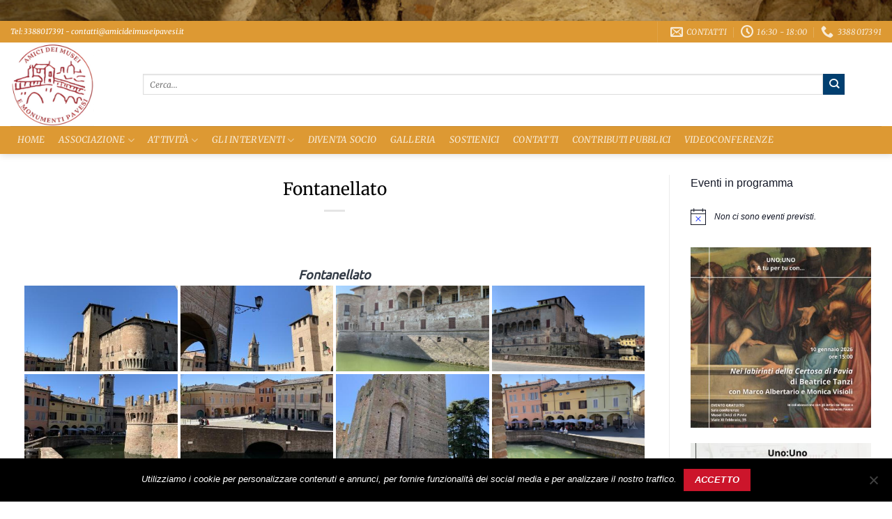

--- FILE ---
content_type: text/html; charset=UTF-8
request_url: https://amicideimuseipavesi.it/bwg_gallery/fontanellato/
body_size: 32930
content:
<!DOCTYPE html>
<html lang="it-IT" class="loading-site no-js bg-fill">
<head>
	<meta charset="UTF-8" />
	<link rel="profile" href="https://gmpg.org/xfn/11" />
	<link rel="pingback" href="https://amicideimuseipavesi.it/xmlrpc.php" />

	
<meta name='robots' content='index, follow, max-image-preview:large, max-snippet:-1, max-video-preview:-1' />
<meta name="viewport" content="width=device-width, initial-scale=1" />
	<!-- This site is optimized with the Yoast SEO Premium plugin v26.1 (Yoast SEO v26.6) - https://yoast.com/wordpress/plugins/seo/ -->
	<title>Fontanellato - Amici dei musei e monumenti pavesi</title>
	<link rel="canonical" href="https://amicideimuseipavesi.it/bwg_gallery/fontanellato/" />
	<meta property="og:locale" content="it_IT" />
	<meta property="og:type" content="article" />
	<meta property="og:title" content="Fontanellato" />
	<meta property="og:url" content="https://amicideimuseipavesi.it/bwg_gallery/fontanellato/" />
	<meta property="og:site_name" content="Amici dei musei e monumenti pavesi" />
	<meta property="article:modified_time" content="2023-04-13T08:51:19+00:00" />
	<meta name="twitter:card" content="summary_large_image" />
	<script type="application/ld+json" class="yoast-schema-graph">{"@context":"https://schema.org","@graph":[{"@type":"WebPage","@id":"https://amicideimuseipavesi.it/bwg_gallery/fontanellato/","url":"https://amicideimuseipavesi.it/bwg_gallery/fontanellato/","name":"Fontanellato - Amici dei musei e monumenti pavesi","isPartOf":{"@id":"https://amicideimuseipavesi.it/#website"},"datePublished":"2023-04-13T08:49:23+00:00","dateModified":"2023-04-13T08:51:19+00:00","breadcrumb":{"@id":"https://amicideimuseipavesi.it/bwg_gallery/fontanellato/#breadcrumb"},"inLanguage":"it-IT","potentialAction":[{"@type":"ReadAction","target":["https://amicideimuseipavesi.it/bwg_gallery/fontanellato/"]}]},{"@type":"BreadcrumbList","@id":"https://amicideimuseipavesi.it/bwg_gallery/fontanellato/#breadcrumb","itemListElement":[{"@type":"ListItem","position":1,"name":"Home","item":"https://amicideimuseipavesi.it/"},{"@type":"ListItem","position":2,"name":"Fontanellato"}]},{"@type":"WebSite","@id":"https://amicideimuseipavesi.it/#website","url":"https://amicideimuseipavesi.it/","name":"Amici dei musei e monumenti pavesi","description":"L&#039;arte migliora la vita!","potentialAction":[{"@type":"SearchAction","target":{"@type":"EntryPoint","urlTemplate":"https://amicideimuseipavesi.it/?s={search_term_string}"},"query-input":{"@type":"PropertyValueSpecification","valueRequired":true,"valueName":"search_term_string"}}],"inLanguage":"it-IT"}]}</script>
	<!-- / Yoast SEO Premium plugin. -->


<link rel='dns-prefetch' href='//fonts.googleapis.com' />
<link rel='prefetch' href='https://amicideimuseipavesi.it/wp-content/themes/flatsome/assets/js/flatsome.js?ver=e2eddd6c228105dac048' />
<link rel='prefetch' href='https://amicideimuseipavesi.it/wp-content/themes/flatsome/assets/js/chunk.slider.js?ver=3.20.2' />
<link rel='prefetch' href='https://amicideimuseipavesi.it/wp-content/themes/flatsome/assets/js/chunk.popups.js?ver=3.20.2' />
<link rel='prefetch' href='https://amicideimuseipavesi.it/wp-content/themes/flatsome/assets/js/chunk.tooltips.js?ver=3.20.2' />
<link rel="alternate" type="application/rss+xml" title="Amici dei musei e monumenti pavesi &raquo; Feed" href="https://amicideimuseipavesi.it/feed/" />
<link rel="alternate" type="application/rss+xml" title="Amici dei musei e monumenti pavesi &raquo; Feed dei commenti" href="https://amicideimuseipavesi.it/comments/feed/" />
<link rel="alternate" type="text/calendar" title="Amici dei musei e monumenti pavesi &raquo; iCal Feed" href="https://amicideimuseipavesi.it/calendario-eventi/?ical=1" />
<link rel="alternate" title="oEmbed (JSON)" type="application/json+oembed" href="https://amicideimuseipavesi.it/wp-json/oembed/1.0/embed?url=https%3A%2F%2Famicideimuseipavesi.it%2Fbwg_gallery%2Ffontanellato%2F" />
<link rel="alternate" title="oEmbed (XML)" type="text/xml+oembed" href="https://amicideimuseipavesi.it/wp-json/oembed/1.0/embed?url=https%3A%2F%2Famicideimuseipavesi.it%2Fbwg_gallery%2Ffontanellato%2F&#038;format=xml" />
<style id='wp-img-auto-sizes-contain-inline-css' type='text/css'>
img:is([sizes=auto i],[sizes^="auto," i]){contain-intrinsic-size:3000px 1500px}
/*# sourceURL=wp-img-auto-sizes-contain-inline-css */
</style>
<link rel='stylesheet' id='twb-open-sans-css' href='https://fonts.googleapis.com/css?family=Open+Sans%3A300%2C400%2C500%2C600%2C700%2C800&#038;display=swap&#038;ver=6.9' type='text/css' media='all' />
<link data-minify="1" rel='stylesheet' id='twb-global-css' href='https://amicideimuseipavesi.it/wp-content/cache/min/1/wp-content/plugins/photo-gallery/booster/assets/css/global.css?ver=1767882873' type='text/css' media='all' />
<style id='wp-emoji-styles-inline-css' type='text/css'>

	img.wp-smiley, img.emoji {
		display: inline !important;
		border: none !important;
		box-shadow: none !important;
		height: 1em !important;
		width: 1em !important;
		margin: 0 0.07em !important;
		vertical-align: -0.1em !important;
		background: none !important;
		padding: 0 !important;
	}
/*# sourceURL=wp-emoji-styles-inline-css */
</style>
<style id='wp-block-library-inline-css' type='text/css'>
:root{--wp-block-synced-color:#7a00df;--wp-block-synced-color--rgb:122,0,223;--wp-bound-block-color:var(--wp-block-synced-color);--wp-editor-canvas-background:#ddd;--wp-admin-theme-color:#007cba;--wp-admin-theme-color--rgb:0,124,186;--wp-admin-theme-color-darker-10:#006ba1;--wp-admin-theme-color-darker-10--rgb:0,107,160.5;--wp-admin-theme-color-darker-20:#005a87;--wp-admin-theme-color-darker-20--rgb:0,90,135;--wp-admin-border-width-focus:2px}@media (min-resolution:192dpi){:root{--wp-admin-border-width-focus:1.5px}}.wp-element-button{cursor:pointer}:root .has-very-light-gray-background-color{background-color:#eee}:root .has-very-dark-gray-background-color{background-color:#313131}:root .has-very-light-gray-color{color:#eee}:root .has-very-dark-gray-color{color:#313131}:root .has-vivid-green-cyan-to-vivid-cyan-blue-gradient-background{background:linear-gradient(135deg,#00d084,#0693e3)}:root .has-purple-crush-gradient-background{background:linear-gradient(135deg,#34e2e4,#4721fb 50%,#ab1dfe)}:root .has-hazy-dawn-gradient-background{background:linear-gradient(135deg,#faaca8,#dad0ec)}:root .has-subdued-olive-gradient-background{background:linear-gradient(135deg,#fafae1,#67a671)}:root .has-atomic-cream-gradient-background{background:linear-gradient(135deg,#fdd79a,#004a59)}:root .has-nightshade-gradient-background{background:linear-gradient(135deg,#330968,#31cdcf)}:root .has-midnight-gradient-background{background:linear-gradient(135deg,#020381,#2874fc)}:root{--wp--preset--font-size--normal:16px;--wp--preset--font-size--huge:42px}.has-regular-font-size{font-size:1em}.has-larger-font-size{font-size:2.625em}.has-normal-font-size{font-size:var(--wp--preset--font-size--normal)}.has-huge-font-size{font-size:var(--wp--preset--font-size--huge)}.has-text-align-center{text-align:center}.has-text-align-left{text-align:left}.has-text-align-right{text-align:right}.has-fit-text{white-space:nowrap!important}#end-resizable-editor-section{display:none}.aligncenter{clear:both}.items-justified-left{justify-content:flex-start}.items-justified-center{justify-content:center}.items-justified-right{justify-content:flex-end}.items-justified-space-between{justify-content:space-between}.screen-reader-text{border:0;clip-path:inset(50%);height:1px;margin:-1px;overflow:hidden;padding:0;position:absolute;width:1px;word-wrap:normal!important}.screen-reader-text:focus{background-color:#ddd;clip-path:none;color:#444;display:block;font-size:1em;height:auto;left:5px;line-height:normal;padding:15px 23px 14px;text-decoration:none;top:5px;width:auto;z-index:100000}html :where(.has-border-color){border-style:solid}html :where([style*=border-top-color]){border-top-style:solid}html :where([style*=border-right-color]){border-right-style:solid}html :where([style*=border-bottom-color]){border-bottom-style:solid}html :where([style*=border-left-color]){border-left-style:solid}html :where([style*=border-width]){border-style:solid}html :where([style*=border-top-width]){border-top-style:solid}html :where([style*=border-right-width]){border-right-style:solid}html :where([style*=border-bottom-width]){border-bottom-style:solid}html :where([style*=border-left-width]){border-left-style:solid}html :where(img[class*=wp-image-]){height:auto;max-width:100%}:where(figure){margin:0 0 1em}html :where(.is-position-sticky){--wp-admin--admin-bar--position-offset:var(--wp-admin--admin-bar--height,0px)}@media screen and (max-width:600px){html :where(.is-position-sticky){--wp-admin--admin-bar--position-offset:0px}}

/*# sourceURL=wp-block-library-inline-css */
</style><style id='wp-block-paragraph-inline-css' type='text/css'>
.is-small-text{font-size:.875em}.is-regular-text{font-size:1em}.is-large-text{font-size:2.25em}.is-larger-text{font-size:3em}.has-drop-cap:not(:focus):first-letter{float:left;font-size:8.4em;font-style:normal;font-weight:100;line-height:.68;margin:.05em .1em 0 0;text-transform:uppercase}body.rtl .has-drop-cap:not(:focus):first-letter{float:none;margin-left:.1em}p.has-drop-cap.has-background{overflow:hidden}:root :where(p.has-background){padding:1.25em 2.375em}:where(p.has-text-color:not(.has-link-color)) a{color:inherit}p.has-text-align-left[style*="writing-mode:vertical-lr"],p.has-text-align-right[style*="writing-mode:vertical-rl"]{rotate:180deg}
/*# sourceURL=https://amicideimuseipavesi.it/wp-includes/blocks/paragraph/style.min.css */
</style>
<style id='global-styles-inline-css' type='text/css'>
:root{--wp--preset--aspect-ratio--square: 1;--wp--preset--aspect-ratio--4-3: 4/3;--wp--preset--aspect-ratio--3-4: 3/4;--wp--preset--aspect-ratio--3-2: 3/2;--wp--preset--aspect-ratio--2-3: 2/3;--wp--preset--aspect-ratio--16-9: 16/9;--wp--preset--aspect-ratio--9-16: 9/16;--wp--preset--color--black: #000000;--wp--preset--color--cyan-bluish-gray: #abb8c3;--wp--preset--color--white: #ffffff;--wp--preset--color--pale-pink: #f78da7;--wp--preset--color--vivid-red: #cf2e2e;--wp--preset--color--luminous-vivid-orange: #ff6900;--wp--preset--color--luminous-vivid-amber: #fcb900;--wp--preset--color--light-green-cyan: #7bdcb5;--wp--preset--color--vivid-green-cyan: #00d084;--wp--preset--color--pale-cyan-blue: #8ed1fc;--wp--preset--color--vivid-cyan-blue: #0693e3;--wp--preset--color--vivid-purple: #9b51e0;--wp--preset--color--primary: #cc152b;--wp--preset--color--secondary: #013f70;--wp--preset--color--success: #627D47;--wp--preset--color--alert: #cc152b;--wp--preset--gradient--vivid-cyan-blue-to-vivid-purple: linear-gradient(135deg,rgb(6,147,227) 0%,rgb(155,81,224) 100%);--wp--preset--gradient--light-green-cyan-to-vivid-green-cyan: linear-gradient(135deg,rgb(122,220,180) 0%,rgb(0,208,130) 100%);--wp--preset--gradient--luminous-vivid-amber-to-luminous-vivid-orange: linear-gradient(135deg,rgb(252,185,0) 0%,rgb(255,105,0) 100%);--wp--preset--gradient--luminous-vivid-orange-to-vivid-red: linear-gradient(135deg,rgb(255,105,0) 0%,rgb(207,46,46) 100%);--wp--preset--gradient--very-light-gray-to-cyan-bluish-gray: linear-gradient(135deg,rgb(238,238,238) 0%,rgb(169,184,195) 100%);--wp--preset--gradient--cool-to-warm-spectrum: linear-gradient(135deg,rgb(74,234,220) 0%,rgb(151,120,209) 20%,rgb(207,42,186) 40%,rgb(238,44,130) 60%,rgb(251,105,98) 80%,rgb(254,248,76) 100%);--wp--preset--gradient--blush-light-purple: linear-gradient(135deg,rgb(255,206,236) 0%,rgb(152,150,240) 100%);--wp--preset--gradient--blush-bordeaux: linear-gradient(135deg,rgb(254,205,165) 0%,rgb(254,45,45) 50%,rgb(107,0,62) 100%);--wp--preset--gradient--luminous-dusk: linear-gradient(135deg,rgb(255,203,112) 0%,rgb(199,81,192) 50%,rgb(65,88,208) 100%);--wp--preset--gradient--pale-ocean: linear-gradient(135deg,rgb(255,245,203) 0%,rgb(182,227,212) 50%,rgb(51,167,181) 100%);--wp--preset--gradient--electric-grass: linear-gradient(135deg,rgb(202,248,128) 0%,rgb(113,206,126) 100%);--wp--preset--gradient--midnight: linear-gradient(135deg,rgb(2,3,129) 0%,rgb(40,116,252) 100%);--wp--preset--font-size--small: 13px;--wp--preset--font-size--medium: 20px;--wp--preset--font-size--large: 36px;--wp--preset--font-size--x-large: 42px;--wp--preset--spacing--20: 0.44rem;--wp--preset--spacing--30: 0.67rem;--wp--preset--spacing--40: 1rem;--wp--preset--spacing--50: 1.5rem;--wp--preset--spacing--60: 2.25rem;--wp--preset--spacing--70: 3.38rem;--wp--preset--spacing--80: 5.06rem;--wp--preset--shadow--natural: 6px 6px 9px rgba(0, 0, 0, 0.2);--wp--preset--shadow--deep: 12px 12px 50px rgba(0, 0, 0, 0.4);--wp--preset--shadow--sharp: 6px 6px 0px rgba(0, 0, 0, 0.2);--wp--preset--shadow--outlined: 6px 6px 0px -3px rgb(255, 255, 255), 6px 6px rgb(0, 0, 0);--wp--preset--shadow--crisp: 6px 6px 0px rgb(0, 0, 0);}:where(body) { margin: 0; }.wp-site-blocks > .alignleft { float: left; margin-right: 2em; }.wp-site-blocks > .alignright { float: right; margin-left: 2em; }.wp-site-blocks > .aligncenter { justify-content: center; margin-left: auto; margin-right: auto; }:where(.is-layout-flex){gap: 0.5em;}:where(.is-layout-grid){gap: 0.5em;}.is-layout-flow > .alignleft{float: left;margin-inline-start: 0;margin-inline-end: 2em;}.is-layout-flow > .alignright{float: right;margin-inline-start: 2em;margin-inline-end: 0;}.is-layout-flow > .aligncenter{margin-left: auto !important;margin-right: auto !important;}.is-layout-constrained > .alignleft{float: left;margin-inline-start: 0;margin-inline-end: 2em;}.is-layout-constrained > .alignright{float: right;margin-inline-start: 2em;margin-inline-end: 0;}.is-layout-constrained > .aligncenter{margin-left: auto !important;margin-right: auto !important;}.is-layout-constrained > :where(:not(.alignleft):not(.alignright):not(.alignfull)){margin-left: auto !important;margin-right: auto !important;}body .is-layout-flex{display: flex;}.is-layout-flex{flex-wrap: wrap;align-items: center;}.is-layout-flex > :is(*, div){margin: 0;}body .is-layout-grid{display: grid;}.is-layout-grid > :is(*, div){margin: 0;}body{padding-top: 0px;padding-right: 0px;padding-bottom: 0px;padding-left: 0px;}a:where(:not(.wp-element-button)){text-decoration: none;}:root :where(.wp-element-button, .wp-block-button__link){background-color: #32373c;border-width: 0;color: #fff;font-family: inherit;font-size: inherit;font-style: inherit;font-weight: inherit;letter-spacing: inherit;line-height: inherit;padding-top: calc(0.667em + 2px);padding-right: calc(1.333em + 2px);padding-bottom: calc(0.667em + 2px);padding-left: calc(1.333em + 2px);text-decoration: none;text-transform: inherit;}.has-black-color{color: var(--wp--preset--color--black) !important;}.has-cyan-bluish-gray-color{color: var(--wp--preset--color--cyan-bluish-gray) !important;}.has-white-color{color: var(--wp--preset--color--white) !important;}.has-pale-pink-color{color: var(--wp--preset--color--pale-pink) !important;}.has-vivid-red-color{color: var(--wp--preset--color--vivid-red) !important;}.has-luminous-vivid-orange-color{color: var(--wp--preset--color--luminous-vivid-orange) !important;}.has-luminous-vivid-amber-color{color: var(--wp--preset--color--luminous-vivid-amber) !important;}.has-light-green-cyan-color{color: var(--wp--preset--color--light-green-cyan) !important;}.has-vivid-green-cyan-color{color: var(--wp--preset--color--vivid-green-cyan) !important;}.has-pale-cyan-blue-color{color: var(--wp--preset--color--pale-cyan-blue) !important;}.has-vivid-cyan-blue-color{color: var(--wp--preset--color--vivid-cyan-blue) !important;}.has-vivid-purple-color{color: var(--wp--preset--color--vivid-purple) !important;}.has-primary-color{color: var(--wp--preset--color--primary) !important;}.has-secondary-color{color: var(--wp--preset--color--secondary) !important;}.has-success-color{color: var(--wp--preset--color--success) !important;}.has-alert-color{color: var(--wp--preset--color--alert) !important;}.has-black-background-color{background-color: var(--wp--preset--color--black) !important;}.has-cyan-bluish-gray-background-color{background-color: var(--wp--preset--color--cyan-bluish-gray) !important;}.has-white-background-color{background-color: var(--wp--preset--color--white) !important;}.has-pale-pink-background-color{background-color: var(--wp--preset--color--pale-pink) !important;}.has-vivid-red-background-color{background-color: var(--wp--preset--color--vivid-red) !important;}.has-luminous-vivid-orange-background-color{background-color: var(--wp--preset--color--luminous-vivid-orange) !important;}.has-luminous-vivid-amber-background-color{background-color: var(--wp--preset--color--luminous-vivid-amber) !important;}.has-light-green-cyan-background-color{background-color: var(--wp--preset--color--light-green-cyan) !important;}.has-vivid-green-cyan-background-color{background-color: var(--wp--preset--color--vivid-green-cyan) !important;}.has-pale-cyan-blue-background-color{background-color: var(--wp--preset--color--pale-cyan-blue) !important;}.has-vivid-cyan-blue-background-color{background-color: var(--wp--preset--color--vivid-cyan-blue) !important;}.has-vivid-purple-background-color{background-color: var(--wp--preset--color--vivid-purple) !important;}.has-primary-background-color{background-color: var(--wp--preset--color--primary) !important;}.has-secondary-background-color{background-color: var(--wp--preset--color--secondary) !important;}.has-success-background-color{background-color: var(--wp--preset--color--success) !important;}.has-alert-background-color{background-color: var(--wp--preset--color--alert) !important;}.has-black-border-color{border-color: var(--wp--preset--color--black) !important;}.has-cyan-bluish-gray-border-color{border-color: var(--wp--preset--color--cyan-bluish-gray) !important;}.has-white-border-color{border-color: var(--wp--preset--color--white) !important;}.has-pale-pink-border-color{border-color: var(--wp--preset--color--pale-pink) !important;}.has-vivid-red-border-color{border-color: var(--wp--preset--color--vivid-red) !important;}.has-luminous-vivid-orange-border-color{border-color: var(--wp--preset--color--luminous-vivid-orange) !important;}.has-luminous-vivid-amber-border-color{border-color: var(--wp--preset--color--luminous-vivid-amber) !important;}.has-light-green-cyan-border-color{border-color: var(--wp--preset--color--light-green-cyan) !important;}.has-vivid-green-cyan-border-color{border-color: var(--wp--preset--color--vivid-green-cyan) !important;}.has-pale-cyan-blue-border-color{border-color: var(--wp--preset--color--pale-cyan-blue) !important;}.has-vivid-cyan-blue-border-color{border-color: var(--wp--preset--color--vivid-cyan-blue) !important;}.has-vivid-purple-border-color{border-color: var(--wp--preset--color--vivid-purple) !important;}.has-primary-border-color{border-color: var(--wp--preset--color--primary) !important;}.has-secondary-border-color{border-color: var(--wp--preset--color--secondary) !important;}.has-success-border-color{border-color: var(--wp--preset--color--success) !important;}.has-alert-border-color{border-color: var(--wp--preset--color--alert) !important;}.has-vivid-cyan-blue-to-vivid-purple-gradient-background{background: var(--wp--preset--gradient--vivid-cyan-blue-to-vivid-purple) !important;}.has-light-green-cyan-to-vivid-green-cyan-gradient-background{background: var(--wp--preset--gradient--light-green-cyan-to-vivid-green-cyan) !important;}.has-luminous-vivid-amber-to-luminous-vivid-orange-gradient-background{background: var(--wp--preset--gradient--luminous-vivid-amber-to-luminous-vivid-orange) !important;}.has-luminous-vivid-orange-to-vivid-red-gradient-background{background: var(--wp--preset--gradient--luminous-vivid-orange-to-vivid-red) !important;}.has-very-light-gray-to-cyan-bluish-gray-gradient-background{background: var(--wp--preset--gradient--very-light-gray-to-cyan-bluish-gray) !important;}.has-cool-to-warm-spectrum-gradient-background{background: var(--wp--preset--gradient--cool-to-warm-spectrum) !important;}.has-blush-light-purple-gradient-background{background: var(--wp--preset--gradient--blush-light-purple) !important;}.has-blush-bordeaux-gradient-background{background: var(--wp--preset--gradient--blush-bordeaux) !important;}.has-luminous-dusk-gradient-background{background: var(--wp--preset--gradient--luminous-dusk) !important;}.has-pale-ocean-gradient-background{background: var(--wp--preset--gradient--pale-ocean) !important;}.has-electric-grass-gradient-background{background: var(--wp--preset--gradient--electric-grass) !important;}.has-midnight-gradient-background{background: var(--wp--preset--gradient--midnight) !important;}.has-small-font-size{font-size: var(--wp--preset--font-size--small) !important;}.has-medium-font-size{font-size: var(--wp--preset--font-size--medium) !important;}.has-large-font-size{font-size: var(--wp--preset--font-size--large) !important;}.has-x-large-font-size{font-size: var(--wp--preset--font-size--x-large) !important;}
/*# sourceURL=global-styles-inline-css */
</style>

<link rel='stylesheet' id='wp-components-css' href='https://amicideimuseipavesi.it/wp-includes/css/dist/components/style.min.css?ver=6.9' type='text/css' media='all' />
<link rel='stylesheet' id='wp-preferences-css' href='https://amicideimuseipavesi.it/wp-includes/css/dist/preferences/style.min.css?ver=6.9' type='text/css' media='all' />
<link rel='stylesheet' id='wp-block-editor-css' href='https://amicideimuseipavesi.it/wp-includes/css/dist/block-editor/style.min.css?ver=6.9' type='text/css' media='all' />
<link data-minify="1" rel='stylesheet' id='popup-maker-block-library-style-css' href='https://amicideimuseipavesi.it/wp-content/cache/min/1/wp-content/plugins/popup-maker/dist/packages/block-library-style.css?ver=1767882874' type='text/css' media='all' />
<link rel='stylesheet' id='cookie-notice-front-css' href='https://amicideimuseipavesi.it/wp-content/plugins/cookie-notice/css/front.min.css?ver=2.5.11' type='text/css' media='all' />
<link data-minify="1" rel='stylesheet' id='bwg_fonts-css' href='https://amicideimuseipavesi.it/wp-content/cache/min/1/wp-content/plugins/photo-gallery/css/bwg-fonts/fonts.css?ver=1767882874' type='text/css' media='all' />
<link rel='stylesheet' id='sumoselect-css' href='https://amicideimuseipavesi.it/wp-content/plugins/photo-gallery/css/sumoselect.min.css?ver=3.4.6' type='text/css' media='all' />
<link rel='stylesheet' id='mCustomScrollbar-css' href='https://amicideimuseipavesi.it/wp-content/plugins/photo-gallery/css/jquery.mCustomScrollbar.min.css?ver=3.1.5' type='text/css' media='all' />
<link rel='stylesheet' id='bwg_googlefonts-css' href='https://fonts.googleapis.com/css?family=Ubuntu&#038;subset=greek,latin,greek-ext,vietnamese,cyrillic-ext,latin-ext,cyrillic' type='text/css' media='all' />
<link rel='stylesheet' id='bwg_frontend-css' href='https://amicideimuseipavesi.it/wp-content/plugins/photo-gallery/css/styles.min.css?ver=2.8.8' type='text/css' media='all' />
<link data-minify="1" rel='stylesheet' id='widgetopts-styles-css' href='https://amicideimuseipavesi.it/wp-content/cache/min/1/wp-content/plugins/widget-options/assets/css/widget-options.css?ver=1767882875' type='text/css' media='all' />
<link data-minify="1" rel='stylesheet' id='wpex-infgrapihcs-css' href='https://amicideimuseipavesi.it/wp-content/cache/min/1/wp-content/plugins/wp-timelines/css/style-infographics.css?ver=1767882875' type='text/css' media='all' />
<link data-minify="1" rel='stylesheet' id='wpex-font-awesome-css' href='https://amicideimuseipavesi.it/wp-content/cache/min/1/wp-content/plugins/wp-timelines/css/font-awesome/css/font-awesome.min.css?ver=1767882875' type='text/css' media='all' />
<link rel='stylesheet' id='wpex-google-fonts-css' href='//fonts.googleapis.com/css?family=Source+Sans+Pro&#038;ver=1.0.0' type='text/css' media='all' />
<link data-minify="1" rel='stylesheet' id='wpex-ex_s_lick-css' href='https://amicideimuseipavesi.it/wp-content/cache/min/1/wp-content/plugins/wp-timelines/js/ex_s_lick/ex_s_lick.css?ver=1767882875' type='text/css' media='all' />
<link data-minify="1" rel='stylesheet' id='wpex-ex_s_lick-theme-css' href='https://amicideimuseipavesi.it/wp-content/cache/min/1/wp-content/plugins/wp-timelines/js/ex_s_lick/ex_s_lick-theme.css?ver=1767882875' type='text/css' media='all' />
<link data-minify="1" rel='stylesheet' id='wpex-timeline-animate-css' href='https://amicideimuseipavesi.it/wp-content/cache/min/1/wp-content/plugins/wp-timelines/css/animate.css?ver=1767882875' type='text/css' media='all' />
<link data-minify="1" rel='stylesheet' id='wpex-timeline-css-css' href='https://amicideimuseipavesi.it/wp-content/cache/min/1/wp-content/plugins/wp-timelines/css/style.css?ver=1767882875' type='text/css' media='all' />
<link data-minify="1" rel='stylesheet' id='wpex-timeline-sidebyside-css' href='https://amicideimuseipavesi.it/wp-content/cache/min/1/wp-content/plugins/wp-timelines/css/style-sidebyside.css?ver=1767882876' type='text/css' media='all' />
<link data-minify="1" rel='stylesheet' id='wpex-horiz-css-css' href='https://amicideimuseipavesi.it/wp-content/cache/min/1/wp-content/plugins/wp-timelines/css/horiz-style.css?ver=1767882876' type='text/css' media='all' />
<link data-minify="1" rel='stylesheet' id='wpex-timeline-dark-css-css' href='https://amicideimuseipavesi.it/wp-content/cache/min/1/wp-content/plugins/wp-timelines/css/dark.css?ver=1767882876' type='text/css' media='all' />
<style id='wpex-timeline-dark-css-inline-css' type='text/css'>
    .wpex-timeline > li .wpex-timeline-icon .fa{font-weight: normal;}
    	.wpextl-loadicon,
    .wpextl-loadicon::before,
	.wpextl-loadicon::after{ border-left-color:#dd9933}
    .wpex-filter > .fa,
    .wpex-endlabel.wpex-loadmore span, .wpex-tltitle.wpex-loadmore span, .wpex-loadmore .loadmore-timeline,
    .wpex-timeline-list.show-icon .wpex-timeline > li:after, .wpex-timeline-list.show-icon .wpex-timeline > li:first-child:before,
    .wpex-timeline-list.show-icon .wpex-timeline.style-center > li .wpex-content-left .wpex-leftdate,
    .wpex-timeline-list.show-icon li .wpex-timeline-icon .fa,
    .wpex .timeline-details .wptl-readmore > a:hover,
    .wpex-spinner > div,
    .wpex.horizontal-timeline .ex_s_lick-prev:hover, .wpex.horizontal-timeline .ex_s_lick-next:hover,
    .wpex.horizontal-timeline .horizontal-content .ex_s_lick-next:hover,
    .wpex.horizontal-timeline .horizontal-content .ex_s_lick-prev:hover,
    .wpex.horizontal-timeline .horizontal-nav li.ex_s_lick-current span.tl-point:before,
    .wpex.horizontal-timeline.tl-hozsteps .horizontal-nav li.ex_s_lick-current span.tl-point i,
    .timeline-navigation a.btn,
    .timeline-navigation div > a,
    .wpex.horizontal-timeline.ex-multi-item .horizontal-nav li .wpex_point:before,
    .wpex.horizontal-timeline.ex-multi-item .horizontal-nav li.ex_s_lick-current .wpex_point:before,
    .wpex.wpex-horizontal-3.ex-multi-item .horizontal-nav  h2 a,
    .wpex-timeline-list:not(.show-icon) .wptl-feature-name span,
    .wpex.horizontal-timeline.ex-multi-item:not(.wpex-horizontal-4) .horizontal-nav li span.wpex_point,
    .wpex.horizontal-timeline.ex-multi-item:not(.wpex-horizontal-4) .horizontal-nav li span.wpex_point,
    .show-wide_img .wpex-timeline > li .wpex-timeline-time span.tll-date,
    .wpex-timeline-list.show-bg.left-tl li .wpex-timeline-label .wpex-content-left .wpex-leftdate,
    .wpex-timeline-list.show-simple:not(.show-simple-bod) ul li .wpex-timeline-time .tll-date,
    .show-box-color .tlb-time,
    .sidebyside-tl.show-classic span.tll-date,
    .wptl-back-to-list a,
    .wpex.horizontal-timeline.ex-multi-item.wpex-horizontal-8 .hoz-tldate,
    .wpex.horizontal-timeline.ex-multi-item.wpex-horizontal-9 .wpex-timeline-label:before,
    .wpex-timeline > li .wpex-timeline-icon .fa{ background:#dd9933}
    .wpex-timeline-list.show-icon li .wpex-timeline-icon .fa:before,
    .wpex-filter span.active,
    .wpex-timeline-list.show-simple.show-simple-bod ul li .wpex-timeline-time .tll-date,
    .wpex-timeline-list.show-simple .wptl-readmore-center a,
    .wpex.horizontal-timeline .ex_s_lick-prev, .wpex.horizontal-timeline .ex_s_lick-next,
    .wpex.horizontal-timeline.tl-hozsteps .horizontal-nav li.prev_item:not(.ex_s_lick-current) span.tl-point i,
    .wpex.horizontal-timeline.ex-multi-item .horizontal-nav li span.wpex_point i,
    .wpex-timeline-list.show-clean .wpex-timeline > li .wpex-timeline-label h2,
    .wpex-timeline-list.show-simple li .wpex-timeline-icon .fa:not(.no-icon):before,
    .wpex.horizontal-timeline .extl-hoz-sbs .horizontal-nav li span.tl-point i,
    .show-wide_img.left-tl .wpex-timeline > li .wpex-timeline-icon .fa:not(.no-icon):not(.icon-img):before,
    .wpex.wpex-horizontal-8.ex-multi-item li .wpextt_templates .wptl-readmore a,
    .wpex.horizontal-timeline.ex-multi-item.wpex-horizontal-9.wpex-horizontal-10 .hoz-tldate,
    .wpex-timeline > li .wpex-timeline-time span:last-child{ color:#dd9933}
    .wpex .timeline-details .wptl-readmore > a,
    .wpex.horizontal-timeline .ex_s_lick-prev:hover, .wpex.horizontal-timeline .ex_s_lick-next:hover,
    .wpex.horizontal-timeline .horizontal-content .ex_s_lick-next:hover,
    .wpex.horizontal-timeline .horizontal-content .ex_s_lick-prev:hover,
    .wpex.horizontal-timeline .horizontal-nav li.ex_s_lick-current span.tl-point:before,
    .wpex.horizontal-timeline .ex_s_lick-prev, .wpex.horizontal-timeline .ex_s_lick-next,
    .wpex.horizontal-timeline .timeline-pos-select,
    .wpex.horizontal-timeline .horizontal-nav li.prev_item span.tl-point:before,
    .wpex.horizontal-timeline.tl-hozsteps .horizontal-nav li.ex_s_lick-current span.tl-point i,
    .wpex.horizontal-timeline.tl-hozsteps .timeline-hr, .wpex.horizontal-timeline.tl-hozsteps .timeline-pos-select,
    .wpex.horizontal-timeline.tl-hozsteps .horizontal-nav li.prev_item span.tl-point i,
    .wpex-timeline-list.left-tl.show-icon .wptl-feature-name,
    .wpex-timeline-list.show-icon .wptl-feature-name span,
    .wpex.horizontal-timeline.ex-multi-item .horizontal-nav li span.wpex_point i,
    .wpex.horizontal-timeline.ex-multi-item.wpex-horizontal-4 .wpextt_templates .wptl-readmore a,
    .wpex-timeline-list.show-box-color .style-center > li:nth-child(odd) .wpex-timeline-label,
	.wpex-timeline-list.show-box-color .style-center > li .wpex-timeline-label,
	.wpex-timeline-list.show-box-color .style-center > li:nth-child(odd) .wpex-timeline-icon .fa:after,
    #glightbox-body.extl-lb .gslide-description.description-right h3.lb-title:after,
    .wpex.horizontal-timeline.ex-multi-item .extl-hoz-sbs.style-7 .extl-sbd-details,
	.wpex-timeline-list.show-box-color li .wpex-timeline-icon i:after,
    .wpex.horizontal-timeline .extl-hoz-sbs .horizontal-nav li span.tl-point i,
    .wpex.horizontal-timeline.ex-multi-item.wpex-horizontal-8 .wpextt_templates >div,
    .wpex.horizontal-timeline .wpex-timeline-label .timeline-media .exwptl-left-bg,
    .wpex.wpex-horizontal-3.ex-multi-item .horizontal-nav .wpextt_templates .wptl-readmore a{border-color: #dd9933;}
    .wpex-timeline > li .wpex-timeline-label:before,
    .show-wide_img .wpex-timeline > li .wpex-timeline-time span.tll-date:before, 
    .wpex-timeline > li .wpex-timeline-label:before,
    .wpex-timeline-list.show-wide_img.left-tl .wpex-timeline > li .wpex-timeline-time span.tll-date:before,
    .wpex-timeline-list.show-icon.show-bg .wpex-timeline > li .wpex-timeline-label:after,
    .wpex-timeline-list.show-icon .wpex-timeline.style-center > li .wpex-timeline-label:after
    {border-right-color: #dd9933;}
    .wpex-filter span,
    .wpex-timeline > li .wpex-timeline-label{border-left-color: #dd9933;}
    .wpex-timeline-list.show-wide_img .wpex-timeline > li .timeline-details,
    .wpex.horizontal-timeline.ex-multi-item.wpex-horizontal-8 .horizontal-nav .wpextt_templates .wptl-readmore,
    .wpex.horizontal-timeline.ex-multi-item:not(.wpex-horizontal-4) .horizontal-nav li span.wpex_point:after{border-top-color: #dd9933;}
    .wpex.horizontal-timeline.ex-multi-item.wpex-horizontal-8 .hoz-tldate:before,
    .wpex.wpex-horizontal-3.ex-multi-item .wpex-timeline-label .timeline-details:after{border-bottom-color: #dd9933;}
    @media (min-width: 768px){
        .wpex-timeline.style-center > li:nth-child(odd) .wpex-timeline-label{border-right-color: #dd9933;}
        .show-wide_img .wpex-timeline > li:nth-child(even) .wpex-timeline-time span.tll-date:before,
        .wpex-timeline.style-center > li:nth-child(odd) .wpex-timeline-label:before,
        .wpex-timeline-list.show-icon .style-center > li:nth-child(odd) .wpex-timeline-label:after{border-left-color: #dd9933;}
    }
	    .wpex-timeline-list,
    .wpex .wptl-excerpt,
    .wpex-single-timeline,
	.wpex,
    .wptl-filter-box select,
    .glightbox-clean .gslide-desc,
    .extl-hoz-sbd-ct,
    #glightbox-body.extl-lb .gslide-description.description-right p,
    .wpex-timeline > li .wpex-timeline-label{font-size:18px;}
	.wpex-single-timeline h1.tl-title,
    .wpex-timeline-list .wptl-feature-name span,
    .wpex-timeline > li .wpex-timeline-time span:last-child,
    #glightbox-body.extl-lb .gslide-description.description-right h3.lb-title,
	.wpex h2, .wpex h2 a, .wpex .timeline-details h2, .wpex .timeline-details h2{font-size: 18px;}
	.wptl-more-meta span a, .wptl-more-meta span,
	.wpex-endlabel.wpex-loadmore span, .wpex-tltitle.wpex-loadmore span, .wpex-loadmore .loadmore-timeline,
    .wpex-timeline > li .wpex-timeline-time span.info-h,
    .wpex .timeline-details .wptl-readmore > a,
    #glightbox-body.extl-lb .gslide-description.description-right h3.lb-title + span,
	li .wptl-readmore-center > a{font-size: 14px;}
			.wpifgr-timeline.ifgr-fline .infogr-list > li:nth-child(even) .tlif-contai, .wpifgr-timeline.ifgr-fline .infogr-list > li:nth-child(even) .tlif-contai:before, .wpifgr-timeline.ifgr-fline .infogr-list > li:nth-child(odd) .tlif-contai, .wpifgr-timeline.ifgr-fline .infogr-list > li:nth-child(odd) .tlif-contai:after, .wpifgr-timeline.ifgr-fline .infogr-list > li .tlif-content:before, .wpifgr-timeline.ifgr-fline .infogr-list > li:nth-child(even) .tlif-contai:after, .wpifgr-timeline.ifgr-fline .infogr-list > li:last-child .tlif-content:after, .wpifgr-timeline.ifgr-fline .infogr-list > li:nth-child(odd) .tlif-contai:before,
			.wpifgr-timeline.inf-stl-1 .tlif-img,
			.wpifgr-timeline .infogr-list .tlif-readmore a,
			ul.infogr-list.exif-nb-even + .extl-info-end.wpex-loadmore span:after,
			ul.infogr-list.exif-nb-even + .hidden + .extl-info-end.wpex-loadmore span:after,
			ul.infogr-list.exif-nb-even + .exif-loadmore .loadmore-timeline:after,
			.wpifgr-timeline .infogr-list li:nth-child(even) .tlif-readmore a,
			.wpifgr-timeline.inf-stl-2 .infogr-list > li .tlif-img span.tlif-icon,
			.wpifgr-timeline.inf-stl-2 li .tlif-img > a,
			.wpifgr-timeline.inf-stl-2 li .tlif-img > .tlif-media,
			.wpifgr-timeline.inf-stl-3 .infogr-list a.tlif-img-link,
			.wpifgr-timeline.inf-stl-1 .infogr-list > li .tlif-content .tlif-media,
			.exif-loadmore.wpex-loadmore .loadmore-timeline:after, .extl-info-end.wpex-loadmore span:after, .extl-info-start.wpex-tltitle.wpex-loadmore span:after{ border-color: #dd9933;}
			.wpifgr-timeline.inf-stl-1 .tlif-img,
			.wpifgr-timeline.inf-stl-3 span.tlif-icon, .wpifgr-timeline.inf-stl-1 span.tlif-icon{background: #dd9933}
			.wpifgr-timeline.inf-stl-2 .infogr-list > li .tlif-img span.tlif-icon,
			.wpifgr-timeline .infogr-list > li .tlif-content .tlif-info span.tll-date{ color:#dd9933}

						.wpifgr-timeline{font-size: 18px;}
						.wpifgr-timeline .tlif-title{font-size: 18px;}
						.wpifgr-timeline .tlif-readmore{font-size: 14px;}
			


/*# sourceURL=wpex-timeline-dark-css-inline-css */
</style>
<link data-minify="1" rel='stylesheet' id='UserAccessManagerLoginForm-css' href='https://amicideimuseipavesi.it/wp-content/cache/min/1/wp-content/plugins/user-access-manager/assets/css/uamLoginForm.css?ver=1767882876' type='text/css' media='screen' />
<link data-minify="1" rel='stylesheet' id='flatsome-main-css' href='https://amicideimuseipavesi.it/wp-content/cache/min/1/wp-content/themes/flatsome/assets/css/flatsome.css?ver=1767882876' type='text/css' media='all' />
<style id='flatsome-main-inline-css' type='text/css'>
@font-face {
				font-family: "fl-icons";
				font-display: block;
				src: url(https://amicideimuseipavesi.it/wp-content/themes/flatsome/assets/css/icons/fl-icons.eot?v=3.20.2);
				src:
					url(https://amicideimuseipavesi.it/wp-content/themes/flatsome/assets/css/icons/fl-icons.eot#iefix?v=3.20.2) format("embedded-opentype"),
					url(https://amicideimuseipavesi.it/wp-content/themes/flatsome/assets/css/icons/fl-icons.woff2?v=3.20.2) format("woff2"),
					url(https://amicideimuseipavesi.it/wp-content/themes/flatsome/assets/css/icons/fl-icons.ttf?v=3.20.2) format("truetype"),
					url(https://amicideimuseipavesi.it/wp-content/themes/flatsome/assets/css/icons/fl-icons.woff?v=3.20.2) format("woff"),
					url(https://amicideimuseipavesi.it/wp-content/themes/flatsome/assets/css/icons/fl-icons.svg?v=3.20.2#fl-icons) format("svg");
			}
/*# sourceURL=flatsome-main-inline-css */
</style>
<link rel='stylesheet' id='flatsome-style-css' href='https://amicideimuseipavesi.it/wp-content/themes/flatsome-child/style.css?ver=3.0' type='text/css' media='all' />
<link data-minify="1" rel='stylesheet' id='wppb_stylesheet-css' href='https://amicideimuseipavesi.it/wp-content/cache/min/1/wp-content/plugins/profile-builder/assets/css/style-front-end.css?ver=1767882876' type='text/css' media='all' />
<script type="text/javascript" src="https://amicideimuseipavesi.it/wp-includes/js/jquery/jquery.min.js?ver=3.7.1" id="jquery-core-js" data-rocket-defer defer></script>


<script type="text/javascript" id="twb-global-js-extra">
/* <![CDATA[ */
var twb = {"nonce":"b12d27b0f9","ajax_url":"https://amicideimuseipavesi.it/wp-admin/admin-ajax.php","plugin_url":"https://amicideimuseipavesi.it/wp-content/plugins/photo-gallery/booster","href":"https://amicideimuseipavesi.it/wp-admin/admin.php?page=twb_photo-gallery"};
var twb = {"nonce":"b12d27b0f9","ajax_url":"https://amicideimuseipavesi.it/wp-admin/admin-ajax.php","plugin_url":"https://amicideimuseipavesi.it/wp-content/plugins/photo-gallery/booster","href":"https://amicideimuseipavesi.it/wp-admin/admin.php?page=twb_photo-gallery"};
//# sourceURL=twb-global-js-extra
/* ]]> */
</script>

<script type="text/javascript" id="cookie-notice-front-js-before">
/* <![CDATA[ */
var cnArgs = {"ajaxUrl":"https:\/\/amicideimuseipavesi.it\/wp-admin\/admin-ajax.php","nonce":"1f1155cbdb","hideEffect":"fade","position":"bottom","onScroll":false,"onScrollOffset":100,"onClick":false,"cookieName":"cookie_notice_accepted","cookieTime":86400,"cookieTimeRejected":2592000,"globalCookie":false,"redirection":false,"cache":true,"revokeCookies":false,"revokeCookiesOpt":"automatic"};

//# sourceURL=cookie-notice-front-js-before
/* ]]> */
</script>







<meta name="robots" content="noindex,nofollow" />
<link rel="https://api.w.org/" href="https://amicideimuseipavesi.it/wp-json/" /><link rel="EditURI" type="application/rsd+xml" title="RSD" href="https://amicideimuseipavesi.it/xmlrpc.php?rsd" />
<meta name="generator" content="WordPress 6.9" />
<link rel='shortlink' href='https://amicideimuseipavesi.it/?p=4813' />
<style>/* CSS added by WP Meta and Date Remover*/.entry-meta {display:none !important;}
	.home .entry-meta { display: none; }
	.entry-footer {display:none !important;}
	.home .entry-footer { display: none; }</style><meta name="et-api-version" content="v1"><meta name="et-api-origin" content="https://amicideimuseipavesi.it"><link rel="https://theeventscalendar.com/" href="https://amicideimuseipavesi.it/wp-json/tribe/tickets/v1/" /><meta name="tec-api-version" content="v1"><meta name="tec-api-origin" content="https://amicideimuseipavesi.it"><link rel="alternate" href="https://amicideimuseipavesi.it/wp-json/tribe/events/v1/" /><!-- Google tag (gtag.js) -->
<script async src="https://www.googletagmanager.com/gtag/js?id=G-NXNVT3EHZ2"></script>
<script>
  window.dataLayer = window.dataLayer || [];
  function gtag(){dataLayer.push(arguments);}
  gtag('js', new Date());

  gtag('config', 'G-NXNVT3EHZ2');
</script>

<link rel="icon" href="https://amicideimuseipavesi.it/wp-content/uploads/2026/01/cropped-Logo_NEW_2-32x32.jpg" sizes="32x32" />
<link rel="icon" href="https://amicideimuseipavesi.it/wp-content/uploads/2026/01/cropped-Logo_NEW_2-192x192.jpg" sizes="192x192" />
<link rel="apple-touch-icon" href="https://amicideimuseipavesi.it/wp-content/uploads/2026/01/cropped-Logo_NEW_2-180x180.jpg" />
<meta name="msapplication-TileImage" content="https://amicideimuseipavesi.it/wp-content/uploads/2026/01/cropped-Logo_NEW_2-270x270.jpg" />
<style id="custom-css" type="text/css">:root {--primary-color: #cc152b;--fs-color-primary: #cc152b;--fs-color-secondary: #013f70;--fs-color-success: #627D47;--fs-color-alert: #cc152b;--fs-color-base: #000000;--fs-experimental-link-color: #013f70;--fs-experimental-link-color-hover: #cc152b;}.tooltipster-base {--tooltip-color: #fff;--tooltip-bg-color: #000;}.off-canvas-right .mfp-content, .off-canvas-left .mfp-content {--drawer-width: 300px;}html{background-image: url('https://amicideimuseipavesi.it/wp-content/uploads/2021/05/Cripta-sant.eusebio-Interno.jpg');}html{background-color:#ffffff!important;}.container-width, .full-width .ubermenu-nav, .container, .row{max-width: 1320px}.row.row-collapse{max-width: 1290px}.row.row-small{max-width: 1312.5px}.row.row-large{max-width: 1350px}body.framed, body.framed header, body.framed .header-wrapper, body.boxed, body.boxed header, body.boxed .header-wrapper, body.boxed .is-sticky-section{ max-width: 1350px}.header-main{height: 120px}#logo img{max-height: 120px}#logo{width:160px;}.header-bottom{min-height: 34px}.header-top{min-height: 30px}.transparent .header-main{height: 265px}.transparent #logo img{max-height: 265px}.has-transparent + .page-title:first-of-type,.has-transparent + #main > .page-title,.has-transparent + #main > div > .page-title,.has-transparent + #main .page-header-wrapper:first-of-type .page-title{padding-top: 345px;}.header.show-on-scroll,.stuck .header-main{height:70px!important}.stuck #logo img{max-height: 70px!important}.search-form{ width: 95%;}.header-bg-color {background-color: rgba(255,255,255,0.9)}.header-bottom {background-color: #dd9933}.top-bar-nav > li > a{line-height: 18px }.header-main .nav > li > a{line-height: 16px }.stuck .header-main .nav > li > a{line-height: 50px }.header-bottom-nav > li > a{line-height: 40px }@media (max-width: 549px) {.header-main{height: 70px}#logo img{max-height: 70px}}.nav-dropdown{font-size:100%}.header-top{background-color:#dd9933!important;}h1,h2,h3,h4,h5,h6,.heading-font{color: #000000;}body{font-size: 90%;}@media screen and (max-width: 549px){body{font-size: 80%;}}body{font-family: Merriweather, sans-serif;}body {font-weight: 400;font-style: italic;}.nav > li > a {font-family: Merriweather, sans-serif;}.mobile-sidebar-levels-2 .nav > li > ul > li > a {font-family: Merriweather, sans-serif;}.nav > li > a,.mobile-sidebar-levels-2 .nav > li > ul > li > a {font-weight: 400;font-style: italic;}h1,h2,h3,h4,h5,h6,.heading-font, .off-canvas-center .nav-sidebar.nav-vertical > li > a{font-family: Merriweather, sans-serif;}h1,h2,h3,h4,h5,h6,.heading-font,.banner h1,.banner h2 {font-weight: 400;font-style: normal;}.alt-font{font-family: Merriweather, sans-serif;}.alt-font {font-weight: 400!important;font-style: italic!important;}.footer-1{background-color: #007fde}.footer-2{background-color: #003e6f}.absolute-footer, html{background-color: #dd9933}.nav-vertical-fly-out > li + li {border-top-width: 1px; border-top-style: solid;}.label-new.menu-item > a:after{content:"Nuovo";}.label-hot.menu-item > a:after{content:"Popolare";}.label-sale.menu-item > a:after{content:"Offerta";}.label-popular.menu-item > a:after{content:"Popolare";}</style>		<style type="text/css" id="wp-custom-css">
			.grecaptcha-badge {
	display: none !important;
}

/* SOLO il titolo con l'anno (2023, 2024) */
.tlday {
    font-size: 30px !important;   /* regola la dimensione come preferisci */
    line-height: 1.2 !important;
}

/* Target diretto sul testo dell’etichetta */
.wpex-tltitle span {
    font-size: 36px !important;   /* aumenta qui la dimensione */
    font-weight: bold !important; /* se vuoi più marcato */
}		</style>
		<style id="kirki-inline-styles">/* cyrillic-ext */
@font-face {
  font-family: 'Merriweather';
  font-style: italic;
  font-weight: 400;
  font-stretch: 100%;
  font-display: swap;
  src: url(https://amicideimuseipavesi.it/wp-content/fonts/merriweather/u-4B0qyriQwlOrhSvowK_l5-eTxCVx0ZbwLvKH2Gk9hLmp0v5yA-xXPqCzLvPee1XYk_XSf-FmTCUG36AvHqYQ.woff2) format('woff2');
  unicode-range: U+0460-052F, U+1C80-1C8A, U+20B4, U+2DE0-2DFF, U+A640-A69F, U+FE2E-FE2F;
}
/* cyrillic */
@font-face {
  font-family: 'Merriweather';
  font-style: italic;
  font-weight: 400;
  font-stretch: 100%;
  font-display: swap;
  src: url(https://amicideimuseipavesi.it/wp-content/fonts/merriweather/u-4B0qyriQwlOrhSvowK_l5-eTxCVx0ZbwLvKH2Gk9hLmp0v5yA-xXPqCzLvPee1XYk_XSf-FmTCUG3zAvHqYQ.woff2) format('woff2');
  unicode-range: U+0301, U+0400-045F, U+0490-0491, U+04B0-04B1, U+2116;
}
/* vietnamese */
@font-face {
  font-family: 'Merriweather';
  font-style: italic;
  font-weight: 400;
  font-stretch: 100%;
  font-display: swap;
  src: url(https://amicideimuseipavesi.it/wp-content/fonts/merriweather/u-4B0qyriQwlOrhSvowK_l5-eTxCVx0ZbwLvKH2Gk9hLmp0v5yA-xXPqCzLvPee1XYk_XSf-FmTCUG34AvHqYQ.woff2) format('woff2');
  unicode-range: U+0102-0103, U+0110-0111, U+0128-0129, U+0168-0169, U+01A0-01A1, U+01AF-01B0, U+0300-0301, U+0303-0304, U+0308-0309, U+0323, U+0329, U+1EA0-1EF9, U+20AB;
}
/* latin-ext */
@font-face {
  font-family: 'Merriweather';
  font-style: italic;
  font-weight: 400;
  font-stretch: 100%;
  font-display: swap;
  src: url(https://amicideimuseipavesi.it/wp-content/fonts/merriweather/u-4B0qyriQwlOrhSvowK_l5-eTxCVx0ZbwLvKH2Gk9hLmp0v5yA-xXPqCzLvPee1XYk_XSf-FmTCUG35AvHqYQ.woff2) format('woff2');
  unicode-range: U+0100-02BA, U+02BD-02C5, U+02C7-02CC, U+02CE-02D7, U+02DD-02FF, U+0304, U+0308, U+0329, U+1D00-1DBF, U+1E00-1E9F, U+1EF2-1EFF, U+2020, U+20A0-20AB, U+20AD-20C0, U+2113, U+2C60-2C7F, U+A720-A7FF;
}
/* latin */
@font-face {
  font-family: 'Merriweather';
  font-style: italic;
  font-weight: 400;
  font-stretch: 100%;
  font-display: swap;
  src: url(https://amicideimuseipavesi.it/wp-content/fonts/merriweather/u-4B0qyriQwlOrhSvowK_l5-eTxCVx0ZbwLvKH2Gk9hLmp0v5yA-xXPqCzLvPee1XYk_XSf-FmTCUG33AvE.woff2) format('woff2');
  unicode-range: U+0000-00FF, U+0131, U+0152-0153, U+02BB-02BC, U+02C6, U+02DA, U+02DC, U+0304, U+0308, U+0329, U+2000-206F, U+20AC, U+2122, U+2191, U+2193, U+2212, U+2215, U+FEFF, U+FFFD;
}
/* cyrillic-ext */
@font-face {
  font-family: 'Merriweather';
  font-style: normal;
  font-weight: 400;
  font-stretch: 100%;
  font-display: swap;
  src: url(https://amicideimuseipavesi.it/wp-content/fonts/merriweather/u-4D0qyriQwlOrhSvowK_l5UcA6zuSYEqOzpPe3HOZJ5eX1WtLaQwmYiScCmDxhtNOKl8yDr3icaGV31GvU.woff2) format('woff2');
  unicode-range: U+0460-052F, U+1C80-1C8A, U+20B4, U+2DE0-2DFF, U+A640-A69F, U+FE2E-FE2F;
}
/* cyrillic */
@font-face {
  font-family: 'Merriweather';
  font-style: normal;
  font-weight: 400;
  font-stretch: 100%;
  font-display: swap;
  src: url(https://amicideimuseipavesi.it/wp-content/fonts/merriweather/u-4D0qyriQwlOrhSvowK_l5UcA6zuSYEqOzpPe3HOZJ5eX1WtLaQwmYiScCmDxhtNOKl8yDr3icaEF31GvU.woff2) format('woff2');
  unicode-range: U+0301, U+0400-045F, U+0490-0491, U+04B0-04B1, U+2116;
}
/* vietnamese */
@font-face {
  font-family: 'Merriweather';
  font-style: normal;
  font-weight: 400;
  font-stretch: 100%;
  font-display: swap;
  src: url(https://amicideimuseipavesi.it/wp-content/fonts/merriweather/u-4D0qyriQwlOrhSvowK_l5UcA6zuSYEqOzpPe3HOZJ5eX1WtLaQwmYiScCmDxhtNOKl8yDr3icaG131GvU.woff2) format('woff2');
  unicode-range: U+0102-0103, U+0110-0111, U+0128-0129, U+0168-0169, U+01A0-01A1, U+01AF-01B0, U+0300-0301, U+0303-0304, U+0308-0309, U+0323, U+0329, U+1EA0-1EF9, U+20AB;
}
/* latin-ext */
@font-face {
  font-family: 'Merriweather';
  font-style: normal;
  font-weight: 400;
  font-stretch: 100%;
  font-display: swap;
  src: url(https://amicideimuseipavesi.it/wp-content/fonts/merriweather/u-4D0qyriQwlOrhSvowK_l5UcA6zuSYEqOzpPe3HOZJ5eX1WtLaQwmYiScCmDxhtNOKl8yDr3icaGl31GvU.woff2) format('woff2');
  unicode-range: U+0100-02BA, U+02BD-02C5, U+02C7-02CC, U+02CE-02D7, U+02DD-02FF, U+0304, U+0308, U+0329, U+1D00-1DBF, U+1E00-1E9F, U+1EF2-1EFF, U+2020, U+20A0-20AB, U+20AD-20C0, U+2113, U+2C60-2C7F, U+A720-A7FF;
}
/* latin */
@font-face {
  font-family: 'Merriweather';
  font-style: normal;
  font-weight: 400;
  font-stretch: 100%;
  font-display: swap;
  src: url(https://amicideimuseipavesi.it/wp-content/fonts/merriweather/u-4D0qyriQwlOrhSvowK_l5UcA6zuSYEqOzpPe3HOZJ5eX1WtLaQwmYiScCmDxhtNOKl8yDr3icaFF31.woff2) format('woff2');
  unicode-range: U+0000-00FF, U+0131, U+0152-0153, U+02BB-02BC, U+02C6, U+02DA, U+02DC, U+0304, U+0308, U+0329, U+2000-206F, U+20AC, U+2122, U+2191, U+2193, U+2212, U+2215, U+FEFF, U+FFFD;
}</style><noscript><style id="rocket-lazyload-nojs-css">.rll-youtube-player, [data-lazy-src]{display:none !important;}</style></noscript><link rel='stylesheet' id='mediaelement-css' href='https://amicideimuseipavesi.it/wp-includes/js/mediaelement/mediaelementplayer-legacy.min.css?ver=4.2.17' type='text/css' media='all' />
<link rel='stylesheet' id='wp-mediaelement-css' href='https://amicideimuseipavesi.it/wp-includes/js/mediaelement/wp-mediaelement.min.css?ver=6.9' type='text/css' media='all' />
<meta name="generator" content="WP Rocket 3.17.3.1" data-wpr-features="wpr_defer_js wpr_minify_concatenate_js wpr_lazyload_images wpr_lazyload_iframes wpr_minify_css wpr_desktop wpr_preload_links" /></head>

<body data-rsssl=1 class="wp-singular bwg_gallery-template-default single single-bwg_gallery postid-4813 wp-theme-flatsome wp-child-theme-flatsome-child cookies-not-set tribe-no-js page-template-flatsome-child tec-no-tickets-on-recurring tec-no-rsvp-on-recurring framed header-shadow bg-fill box-shadow lightbox nav-dropdown-has-arrow nav-dropdown-has-shadow nav-dropdown-has-border tribe-theme-flatsome">


<a class="skip-link screen-reader-text" href="#main">Salta ai contenuti</a>

<div data-rocket-location-hash="99bb46786fd5bd31bcd7bdc067ad247a" id="wrapper">

	
	<header data-rocket-location-hash="8cd2ef760cf5956582d03e973259bc0e" id="header" class="header has-sticky sticky-jump">
		<div data-rocket-location-hash="d53b06ca13945ed03e70ba4a94347bcf" class="header-wrapper">
			<div id="top-bar" class="header-top nav-dark">
    <div class="flex-row container">
      <div class="flex-col hide-for-medium flex-left">
          <ul class="nav nav-left medium-nav-center nav-small  nav-divided">
              <li class="html custom html_topbar_left">Tel: 3388017391 - contatti@amicideimuseipavesi.it </li>          </ul>
      </div>

      <div class="flex-col hide-for-medium flex-center">
          <ul class="nav nav-center nav-small  nav-divided">
                        </ul>
      </div>

      <div class="flex-col hide-for-medium flex-right">
         <ul class="nav top-bar-nav nav-right nav-small  nav-divided">
              <li class="header-divider"></li><li class="header-contact-wrapper">
		<ul id="header-contact" class="nav medium-nav-center nav-divided nav-uppercase header-contact">
		
						<li>
			  <a href="mailto:contatti@amicideimuseipavesi.it" class="tooltip" title="contatti@amicideimuseipavesi.it">
				  <i class="icon-envelop" aria-hidden="true" style="font-size:18px;"></i>			       <span>
			       	contatti			       </span>
			  </a>
			</li>
			
						<li>
			  <a href="#" onclick="event.preventDefault()" class="tooltip" title="16:30 - 18:00 | Martedi e Giovedi ">
			  	   <i class="icon-clock" aria-hidden="true" style="font-size:18px;"></i>			        <span>16:30 - 18:00</span>
			  </a>
			 </li>
			
						<li>
			  <a href="tel:3388017391" class="tooltip" title="3388017391">
			     <i class="icon-phone" aria-hidden="true" style="font-size:18px;"></i>			      <span>3388017391</span>
			  </a>
			</li>
			
				</ul>
</li>
          </ul>
      </div>

            <div class="flex-col show-for-medium flex-grow">
          <ul class="nav nav-center nav-small mobile-nav  nav-divided">
              <li class="html custom html_topbar_right">Tel: 3388017391 - contatti@amicideimuseipavesi.it</li><li class="header-divider"></li>          </ul>
      </div>
      
    </div>
</div>
<div id="masthead" class="header-main ">
      <div class="header-inner flex-row container logo-left medium-logo-center" role="navigation">

          <!-- Logo -->
          <div id="logo" class="flex-col logo">
            
<!-- Header logo -->
<a href="https://amicideimuseipavesi.it/" title="Amici dei musei e monumenti pavesi - L&#039;arte migliora la vita!" rel="home">
		<img width="588" height="588" src="data:image/svg+xml,%3Csvg%20xmlns='http://www.w3.org/2000/svg'%20viewBox='0%200%20588%20588'%3E%3C/svg%3E" class="header_logo header-logo" alt="Amici dei musei e monumenti pavesi" data-lazy-src="https://amicideimuseipavesi.it/wp-content/uploads/2026/01/Logo_NEW_2.jpg"/><noscript><img width="588" height="588" src="https://amicideimuseipavesi.it/wp-content/uploads/2026/01/Logo_NEW_2.jpg" class="header_logo header-logo" alt="Amici dei musei e monumenti pavesi"/></noscript><img  width="588" height="588" src="data:image/svg+xml,%3Csvg%20xmlns='http://www.w3.org/2000/svg'%20viewBox='0%200%20588%20588'%3E%3C/svg%3E" class="header-logo-dark" alt="Amici dei musei e monumenti pavesi" data-lazy-src="https://amicideimuseipavesi.it/wp-content/uploads/2026/01/Logo_NEW_2.jpg"/><noscript><img  width="588" height="588" src="https://amicideimuseipavesi.it/wp-content/uploads/2026/01/Logo_NEW_2.jpg" class="header-logo-dark" alt="Amici dei musei e monumenti pavesi"/></noscript></a>
          </div>

          <!-- Mobile Left Elements -->
          <div class="flex-col show-for-medium flex-left">
            <ul class="mobile-nav nav nav-left ">
              <li class="nav-icon has-icon">
	<div class="header-button">		<a href="#" class="icon primary button round is-small" data-open="#main-menu" data-pos="left" data-bg="main-menu-overlay" role="button" aria-label="Menu" aria-controls="main-menu" aria-expanded="false" aria-haspopup="dialog" data-flatsome-role-button>
			<i class="icon-menu" aria-hidden="true"></i>			<span class="menu-title uppercase hide-for-small">Menu</span>		</a>
	 </div> </li>
            </ul>
          </div>

          <!-- Left Elements -->
          <div class="flex-col hide-for-medium flex-left
            flex-grow">
            <ul class="header-nav header-nav-main nav nav-left  nav-box nav-uppercase" >
              <li class="header-search-form search-form html relative has-icon">
	<div class="header-search-form-wrapper">
		<div class="searchform-wrapper ux-search-box relative is-normal"><form method="get" class="searchform" action="https://amicideimuseipavesi.it/" role="search">
		<div class="flex-row relative">
			<div class="flex-col flex-grow">
	   	   <input type="search" class="search-field mb-0" name="s" value="" id="s" placeholder="Cerca..." />
			</div>
			<div class="flex-col">
				<button type="submit" class="ux-search-submit submit-button secondary button icon mb-0" aria-label="Invia">
					<i class="icon-search" aria-hidden="true"></i>				</button>
			</div>
		</div>
    <div class="live-search-results text-left z-top"></div>
</form>
</div>	</div>
</li>
            </ul>
          </div>

          <!-- Right Elements -->
          <div class="flex-col hide-for-medium flex-right">
            <ul class="header-nav header-nav-main nav nav-right  nav-box nav-uppercase">
                          </ul>
          </div>

          <!-- Mobile Right Elements -->
          <div class="flex-col show-for-medium flex-right">
            <ul class="mobile-nav nav nav-right ">
                          </ul>
          </div>

      </div>

            <div class="container"><div class="top-divider full-width"></div></div>
      </div>
<div id="wide-nav" class="header-bottom wide-nav nav-dark hide-for-medium">
    <div class="flex-row container">

                        <div class="flex-col hide-for-medium flex-left">
                <ul class="nav header-nav header-bottom-nav nav-left  nav-box nav-size-medium nav-uppercase">
                    <li id="menu-item-270" class="menu-item menu-item-type-post_type menu-item-object-page menu-item-home menu-item-270 menu-item-design-default"><a href="https://amicideimuseipavesi.it/" class="nav-top-link">Home</a></li>
<li id="menu-item-1419" class="menu-item menu-item-type-custom menu-item-object-custom menu-item-has-children menu-item-1419 menu-item-design-default has-dropdown"><a class="nav-top-link" aria-expanded="false" aria-haspopup="menu">Associazione<i class="icon-angle-down" aria-hidden="true"></i></a>
<ul class="sub-menu nav-dropdown nav-dropdown-bold">
	<li id="menu-item-342" class="menu-item menu-item-type-post_type menu-item-object-page menu-item-342"><a href="https://amicideimuseipavesi.it/chi-siamo/">Chi Siamo</a></li>
	<li id="menu-item-904" class="menu-item menu-item-type-post_type menu-item-object-page menu-item-904"><a href="https://amicideimuseipavesi.it/consiglio-direttivo/">Consiglio Direttivo</a></li>
	<li id="menu-item-354" class="menu-item menu-item-type-post_type menu-item-object-page menu-item-354"><a href="https://amicideimuseipavesi.it/lo-statuto/">Statuto</a></li>
	<li id="menu-item-5053" class="menu-item menu-item-type-post_type menu-item-object-page menu-item-5053"><a href="https://amicideimuseipavesi.it/regolamento-escursioni-e-viaggi/">Regolamento escursioni e viaggi</a></li>
</ul>
</li>
<li id="menu-item-2159" class="menu-item menu-item-type-custom menu-item-object-custom menu-item-has-children menu-item-2159 menu-item-design-default has-dropdown"><a href="#" class="nav-top-link" aria-expanded="false" aria-haspopup="menu">Attività<i class="icon-angle-down" aria-hidden="true"></i></a>
<ul class="sub-menu nav-dropdown nav-dropdown-bold">
	<li id="menu-item-2465" class="menu-item menu-item-type-post_type menu-item-object-page menu-item-2465"><a href="https://amicideimuseipavesi.it/aperte-alla-citta/">Aperte alla Città</a></li>
	<li id="menu-item-1297" class="menu-item menu-item-type-custom menu-item-object-custom menu-item-1297"><a href="https://amicideimuseipavesi.it/riservato-ai-soci/">Riservato ai Soci</a></li>
	<li id="menu-item-2460" class="menu-item menu-item-type-post_type menu-item-object-page menu-item-2460"><a href="https://amicideimuseipavesi.it/noi-sosteniamo/">Noi Sosteniamo</a></li>
</ul>
</li>
<li id="menu-item-5485" class="menu-item menu-item-type-custom menu-item-object-custom menu-item-has-children menu-item-5485 menu-item-design-default has-dropdown"><a href="#" class="nav-top-link" aria-expanded="false" aria-haspopup="menu">Gli Interventi<i class="icon-angle-down" aria-hidden="true"></i></a>
<ul class="sub-menu nav-dropdown nav-dropdown-bold">
	<li id="menu-item-5487" class="menu-item menu-item-type-custom menu-item-object-custom menu-item-5487"><a href="https://amicideimuseipavesi.it/restauri-per-la-citta-e-le-sue-chiese">Restauri per la città e le sue chiese</a></li>
	<li id="menu-item-5488" class="menu-item menu-item-type-custom menu-item-object-custom menu-item-5488"><a href="https://amicideimuseipavesi.it/restauri-musei-civici/">Restauri musei civici</a></li>
</ul>
</li>
<li id="menu-item-352" class="menu-item menu-item-type-post_type menu-item-object-page menu-item-352 menu-item-design-default"><a href="https://amicideimuseipavesi.it/associati/" class="nav-top-link">Diventa Socio</a></li>
<li id="menu-item-2510" class="menu-item menu-item-type-post_type menu-item-object-page menu-item-2510 menu-item-design-default"><a href="https://amicideimuseipavesi.it/galleria/" class="nav-top-link">Galleria</a></li>
<li id="menu-item-385" class="menu-item menu-item-type-post_type menu-item-object-page menu-item-385 menu-item-design-default"><a href="https://amicideimuseipavesi.it/sostienici/" class="nav-top-link">Sostienici</a></li>
<li id="menu-item-273" class="menu-item menu-item-type-post_type menu-item-object-page menu-item-273 menu-item-design-default"><a href="https://amicideimuseipavesi.it/contatti/" class="nav-top-link">Contatti</a></li>
<li id="menu-item-4879" class="menu-item menu-item-type-post_type menu-item-object-page menu-item-4879 menu-item-design-default"><a href="https://amicideimuseipavesi.it/contributi-pubblici/" class="nav-top-link">Contributi Pubblici</a></li>
<li id="menu-item-5140" class="menu-item menu-item-type-post_type menu-item-object-page menu-item-5140 menu-item-design-default"><a href="https://amicideimuseipavesi.it/video-conferenze/" class="nav-top-link">Videoconferenze</a></li>
                </ul>
            </div>
            
            
                        <div class="flex-col hide-for-medium flex-right flex-grow">
              <ul class="nav header-nav header-bottom-nav nav-right  nav-box nav-size-medium nav-uppercase">
                                 </ul>
            </div>
            
            
    </div>
</div>

<div class="header-bg-container fill"><div class="header-bg-image fill"></div><div class="header-bg-color fill"></div></div>		</div>
	</header>

	
	<main data-rocket-location-hash="bd73b599510e3c4ba22a673838291c53" id="main" class="">

<div data-rocket-location-hash="b0adf212d52fae4206d1503d35a95e28" id="content" class="blog-wrapper blog-single page-wrapper">
	

<div class="row row-large row-divided ">

	<div class="large-9 col">
		


<article id="post-4813" class="post-4813 bwg_gallery type-bwg_gallery status-publish hentry">
	<div class="article-inner ">
		<header class="entry-header">
	<div class="entry-header-text entry-header-text-top text-center">
		<h6 class="entry-category is-xsmall"></h6><h1 class="entry-title">Fontanellato</h1><div class="entry-divider is-divider small"></div>
	</div>
	</header>
		<div class="entry-content single-page">

	<style id="bwg-style-0">    #bwg_container1_0 #bwg_container2_0 .bwg-container-0.bwg-standard-thumbnails {      width: 1004px;              justify-content: center;        margin:0 auto !important;              background-color: rgba(255, 255, 255, 0.00);            padding-left: 4px;      padding-top: 4px;      max-width: 100%;            }        #bwg_container1_0 #bwg_container2_0 .bwg-container-0.bwg-standard-thumbnails .bwg-item {    justify-content: flex-start;      max-width: 250px;          }    #bwg_container1_0 #bwg_container2_0 .bwg-container-0.bwg-standard-thumbnails .bwg-item a {       margin-right: 4px;       margin-bottom: 4px;    }    #bwg_container1_0 #bwg_container2_0 .bwg-container-0.bwg-standard-thumbnails .bwg-item0 {      padding: 0px;            background-color:rgba(0,0,0, 0.30);      border: 0px none #CCCCCC;      opacity: 1.00;      border-radius: 0;      box-shadow: ;    }    #bwg_container1_0 #bwg_container2_0 .bwg-container-0.bwg-standard-thumbnails .bwg-item1 img {      max-height: none;      max-width: none;      padding: 0 !important;    }         @media only screen and (min-width: 480px) {		#bwg_container1_0 #bwg_container2_0 .bwg-container-0.bwg-standard-thumbnails .bwg-item1 img {			-webkit-transition: all .3s; transition: all .3s;		}		#bwg_container1_0 #bwg_container2_0 .bwg-container-0.bwg-standard-thumbnails .bwg-item1 img:hover {			-ms-transform: scale(1.08);			-webkit-transform: scale(1.08);			transform: scale(1.08);		}		      }	    #bwg_container1_0 #bwg_container2_0 .bwg-container-0.bwg-standard-thumbnails .bwg-item1 {      padding-top: 56%;    }        #bwg_container1_0 #bwg_container2_0 .bwg-container-0.bwg-standard-thumbnails .bwg-title2,    #bwg_container1_0 #bwg_container2_0 .bwg-container-0.bwg-standard-thumbnails .bwg-ecommerce2 {      color: #323A45;      font-family: Ubuntu;      font-size: 16px;      font-weight: bold;      padding: 2px;      text-shadow: ;      max-height: 100%;    }    #bwg_container1_0 #bwg_container2_0 .bwg-container-0.bwg-standard-thumbnails .bwg-thumb-description span {    color: #323A45;    font-family: Ubuntu;    font-size: 12px;    max-height: 100%;    word-wrap: break-word;    }    #bwg_container1_0 #bwg_container2_0 .bwg-container-0.bwg-standard-thumbnails .bwg-play-icon2 {      font-size: 32px;    }    #bwg_container1_0 #bwg_container2_0 .bwg-container-0.bwg-standard-thumbnails .bwg-ecommerce2 {      font-size: 19.2px;      color: #323A45;    }    </style>    <div id="bwg_container1_0"         class="bwg_container bwg_thumbnail bwg_thumbnails "         data-right-click-protection="1"         data-bwg="0"         data-scroll="0"         data-gallery-type="thumbnails"         data-gallery-view-type="thumbnails"         data-current-url="/bwg_gallery/fontanellato/"         data-lightbox-url="https://amicideimuseipavesi.it/wp-admin/admin-ajax.php?action=GalleryBox&#038;current_view=0&#038;gallery_id=46&#038;tag=0&#038;theme_id=1&#038;shortcode_id=63&#038;sort_by=order&#038;order_by=asc&#038;current_url=%2Fbwg_gallery%2Ffontanellato%2F"         data-gallery-id="46"         data-popup-width="800"         data-popup-height="500"         data-is-album="gallery"         data-buttons-position="bottom">      <div id="bwg_container2_0">             <div id="ajax_loading_0" class="bwg_loading_div_1">      <div class="bwg_loading_div_2">        <div class="bwg_loading_div_3">          <div id="loading_div_0" class="bwg_spider_ajax_loading">          </div>        </div>      </div>    </div>            <form id="gal_front_form_0"              class="bwg-hidden"              method="post"              action="#"              data-current="0"              data-shortcode-id="63"              data-gallery-type="thumbnails"              data-gallery-id="46"              data-tag="0"              data-album-id="0"              data-theme-id="1"              data-ajax-url="https://amicideimuseipavesi.it/wp-admin/admin-ajax.php?action=bwg_frontend_data">          <div id="bwg_container3_0" class="bwg-background bwg-background-0">            <style>        #bwg_container1_0 #bwg_container2_0 .bwg_gal_title_0 {          display: block;          padding: 2px;          background-color: rgba(0, 0, 0, 0);          line-height: 20px;          font-family: Ubuntu;          font-size: 18px;          font-weight: bold;          color: #323A45;          text-shadow: ;          text-align: center;        }        #bwg_container1_0 #bwg_container2_0 .bwg_gal_description_0 {          margin: 20px 0;          word-break: break-word;          text-align: justify;          font-size: 15px;          font-weight: unset;        }        </style>        <div class="bwg_gal_title_0">Fontanellato</div>            <div data-max-count="4"         data-thumbnail-width="250"         data-bwg="0"         data-gallery-id="46"         data-lightbox-url="https://amicideimuseipavesi.it/wp-admin/admin-ajax.php?action=GalleryBox&amp;current_view=0&amp;gallery_id=46&amp;tag=0&amp;theme_id=1&amp;shortcode_id=63&amp;sort_by=order&amp;order_by=asc&amp;current_url=%2Fbwg_gallery%2Ffontanellato%2F"         id="bwg_thumbnails_0"         class="bwg-container-0 bwg-thumbnails bwg-standard-thumbnails bwg-container bwg-border-box">            <div class="bwg-item">        <a class="bwg-a  bwg_lightbox"  data-image-id="851" href="https://amicideimuseipavesi.it/wp-content/uploads/photo-gallery/IMG_7217.jpg?bwg=1729678786" data-elementor-open-lightbox="no">                <div class="bwg-item0 ">          <div class="bwg-item1 ">            <div class="bwg-item2">              <img decoding="async" class="skip-lazy bwg_standart_thumb_img_0 "                   data-id="851"                   data-width="375.00"                   data-height="500.00"                   data-src="https://amicideimuseipavesi.it/wp-content/uploads/photo-gallery/thumb/IMG_7217.jpg?bwg=1729678786"                   src="https://amicideimuseipavesi.it/wp-content/uploads/photo-gallery/thumb/IMG_7217.jpg?bwg=1729678786"                   alt="IMG 7217"                   title="IMG 7217" />            </div>            <div class="">                                                      </div>          </div>        </div>                        </a>              </div>            <div class="bwg-item">        <a class="bwg-a  bwg_lightbox"  data-image-id="852" href="https://amicideimuseipavesi.it/wp-content/uploads/photo-gallery/IMG_7218.jpg?bwg=1729678786" data-elementor-open-lightbox="no">                <div class="bwg-item0 ">          <div class="bwg-item1 ">            <div class="bwg-item2">              <img decoding="async" class="skip-lazy bwg_standart_thumb_img_0 "                   data-id="852"                   data-width="375.00"                   data-height="500.00"                   data-src="https://amicideimuseipavesi.it/wp-content/uploads/photo-gallery/thumb/IMG_7218.jpg?bwg=1729678786"                   src="https://amicideimuseipavesi.it/wp-content/uploads/photo-gallery/thumb/IMG_7218.jpg?bwg=1729678786"                   alt="IMG 7218"                   title="IMG 7218" />            </div>            <div class="">                                                      </div>          </div>        </div>                        </a>              </div>            <div class="bwg-item">        <a class="bwg-a  bwg_lightbox"  data-image-id="853" href="https://amicideimuseipavesi.it/wp-content/uploads/photo-gallery/IMG_7215.jpg?bwg=1729678786" data-elementor-open-lightbox="no">                <div class="bwg-item0 ">          <div class="bwg-item1 ">            <div class="bwg-item2">              <img decoding="async" class="skip-lazy bwg_standart_thumb_img_0 "                   data-id="853"                   data-width="500.00"                   data-height="375.00"                   data-src="https://amicideimuseipavesi.it/wp-content/uploads/photo-gallery/thumb/IMG_7215.jpg?bwg=1729678786"                   src="https://amicideimuseipavesi.it/wp-content/uploads/photo-gallery/thumb/IMG_7215.jpg?bwg=1729678786"                   alt="IMG 7215"                   title="IMG 7215" />            </div>            <div class="">                                                      </div>          </div>        </div>                        </a>              </div>            <div class="bwg-item">        <a class="bwg-a  bwg_lightbox"  data-image-id="854" href="https://amicideimuseipavesi.it/wp-content/uploads/photo-gallery/IMG_7206.jpg?bwg=1729678786" data-elementor-open-lightbox="no">                <div class="bwg-item0 ">          <div class="bwg-item1 ">            <div class="bwg-item2">              <img decoding="async" class="skip-lazy bwg_standart_thumb_img_0 "                   data-id="854"                   data-width="500.00"                   data-height="375.00"                   data-src="https://amicideimuseipavesi.it/wp-content/uploads/photo-gallery/thumb/IMG_7206.jpg?bwg=1729678786"                   src="https://amicideimuseipavesi.it/wp-content/uploads/photo-gallery/thumb/IMG_7206.jpg?bwg=1729678786"                   alt="IMG 7206"                   title="IMG 7206" />            </div>            <div class="">                                                      </div>          </div>        </div>                        </a>              </div>            <div class="bwg-item">        <a class="bwg-a  bwg_lightbox"  data-image-id="855" href="https://amicideimuseipavesi.it/wp-content/uploads/photo-gallery/IMG_7221.jpg?bwg=1729678786" data-elementor-open-lightbox="no">                <div class="bwg-item0 ">          <div class="bwg-item1 ">            <div class="bwg-item2">              <img decoding="async" class="skip-lazy bwg_standart_thumb_img_0 "                   data-id="855"                   data-width="375.00"                   data-height="500.00"                   data-src="https://amicideimuseipavesi.it/wp-content/uploads/photo-gallery/thumb/IMG_7221.jpg?bwg=1729678786"                   src="https://amicideimuseipavesi.it/wp-content/uploads/photo-gallery/thumb/IMG_7221.jpg?bwg=1729678786"                   alt="IMG 7221"                   title="IMG 7221" />            </div>            <div class="">                                                      </div>          </div>        </div>                        </a>              </div>            <div class="bwg-item">        <a class="bwg-a  bwg_lightbox"  data-image-id="856" href="https://amicideimuseipavesi.it/wp-content/uploads/photo-gallery/IMG_7233.jpg?bwg=1729678786" data-elementor-open-lightbox="no">                <div class="bwg-item0 ">          <div class="bwg-item1 ">            <div class="bwg-item2">              <img decoding="async" class="skip-lazy bwg_standart_thumb_img_0 "                   data-id="856"                   data-width="375.00"                   data-height="500.00"                   data-src="https://amicideimuseipavesi.it/wp-content/uploads/photo-gallery/thumb/IMG_7233.jpg?bwg=1729678786"                   src="https://amicideimuseipavesi.it/wp-content/uploads/photo-gallery/thumb/IMG_7233.jpg?bwg=1729678786"                   alt="IMG 7233"                   title="IMG 7233" />            </div>            <div class="">                                                      </div>          </div>        </div>                        </a>              </div>            <div class="bwg-item">        <a class="bwg-a  bwg_lightbox"  data-image-id="857" href="https://amicideimuseipavesi.it/wp-content/uploads/photo-gallery/IMG_7241.jpg?bwg=1729678786" data-elementor-open-lightbox="no">                <div class="bwg-item0 ">          <div class="bwg-item1 ">            <div class="bwg-item2">              <img decoding="async" class="skip-lazy bwg_standart_thumb_img_0 "                   data-id="857"                   data-width="375.00"                   data-height="500.00"                   data-src="https://amicideimuseipavesi.it/wp-content/uploads/photo-gallery/thumb/IMG_7241.jpg?bwg=1729678786"                   src="https://amicideimuseipavesi.it/wp-content/uploads/photo-gallery/thumb/IMG_7241.jpg?bwg=1729678786"                   alt="IMG 7241"                   title="IMG 7241" />            </div>            <div class="">                                                      </div>          </div>        </div>                        </a>              </div>            <div class="bwg-item">        <a class="bwg-a  bwg_lightbox"  data-image-id="858" href="https://amicideimuseipavesi.it/wp-content/uploads/photo-gallery/IMG_7235.jpg?bwg=1729678786" data-elementor-open-lightbox="no">                <div class="bwg-item0 ">          <div class="bwg-item1 ">            <div class="bwg-item2">              <img decoding="async" class="skip-lazy bwg_standart_thumb_img_0 "                   data-id="858"                   data-width="500.00"                   data-height="375.00"                   data-src="https://amicideimuseipavesi.it/wp-content/uploads/photo-gallery/thumb/IMG_7235.jpg?bwg=1729678786"                   src="https://amicideimuseipavesi.it/wp-content/uploads/photo-gallery/thumb/IMG_7235.jpg?bwg=1729678786"                   alt="IMG 7235"                   title="IMG 7235" />            </div>            <div class="">                                                      </div>          </div>        </div>                        </a>              </div>            <div class="bwg-item">        <a class="bwg-a  bwg_lightbox"  data-image-id="859" href="https://amicideimuseipavesi.it/wp-content/uploads/photo-gallery/IMG_7243.jpg?bwg=1729678786" data-elementor-open-lightbox="no">                <div class="bwg-item0 ">          <div class="bwg-item1 ">            <div class="bwg-item2">              <img decoding="async" class="skip-lazy bwg_standart_thumb_img_0 "                   data-id="859"                   data-width="375.00"                   data-height="500.00"                   data-src="https://amicideimuseipavesi.it/wp-content/uploads/photo-gallery/thumb/IMG_7243.jpg?bwg=1729678786"                   src="https://amicideimuseipavesi.it/wp-content/uploads/photo-gallery/thumb/IMG_7243.jpg?bwg=1729678786"                   alt="IMG 7243"                   title="IMG 7243" />            </div>            <div class="">                                                      </div>          </div>        </div>                        </a>              </div>            <div class="bwg-item">        <a class="bwg-a  bwg_lightbox"  data-image-id="860" href="https://amicideimuseipavesi.it/wp-content/uploads/photo-gallery/IMG_7252.jpg?bwg=1729678786" data-elementor-open-lightbox="no">                <div class="bwg-item0 ">          <div class="bwg-item1 ">            <div class="bwg-item2">              <img decoding="async" class="skip-lazy bwg_standart_thumb_img_0 "                   data-id="860"                   data-width="375.00"                   data-height="500.00"                   data-src="https://amicideimuseipavesi.it/wp-content/uploads/photo-gallery/thumb/IMG_7252.jpg?bwg=1729678786"                   src="https://amicideimuseipavesi.it/wp-content/uploads/photo-gallery/thumb/IMG_7252.jpg?bwg=1729678786"                   alt="IMG 7252"                   title="IMG 7252" />            </div>            <div class="">                                                      </div>          </div>        </div>                        </a>              </div>            <div class="bwg-item">        <a class="bwg-a  bwg_lightbox"  data-image-id="861" href="https://amicideimuseipavesi.it/wp-content/uploads/photo-gallery/IMG_7257.jpg?bwg=1729678786" data-elementor-open-lightbox="no">                <div class="bwg-item0 ">          <div class="bwg-item1 ">            <div class="bwg-item2">              <img decoding="async" class="skip-lazy bwg_standart_thumb_img_0 "                   data-id="861"                   data-width="375.00"                   data-height="500.00"                   data-src="https://amicideimuseipavesi.it/wp-content/uploads/photo-gallery/thumb/IMG_7257.jpg?bwg=1729678786"                   src="https://amicideimuseipavesi.it/wp-content/uploads/photo-gallery/thumb/IMG_7257.jpg?bwg=1729678786"                   alt="IMG 7257"                   title="IMG 7257" />            </div>            <div class="">                                                      </div>          </div>        </div>                        </a>              </div>            <div class="bwg-item">        <a class="bwg-a  bwg_lightbox"  data-image-id="862" href="https://amicideimuseipavesi.it/wp-content/uploads/photo-gallery/IMG_7258.jpg?bwg=1729678786" data-elementor-open-lightbox="no">                <div class="bwg-item0 ">          <div class="bwg-item1 ">            <div class="bwg-item2">              <img decoding="async" class="skip-lazy bwg_standart_thumb_img_0 "                   data-id="862"                   data-width="375.00"                   data-height="500.00"                   data-src="https://amicideimuseipavesi.it/wp-content/uploads/photo-gallery/thumb/IMG_7258.jpg?bwg=1729678786"                   src="https://amicideimuseipavesi.it/wp-content/uploads/photo-gallery/thumb/IMG_7258.jpg?bwg=1729678786"                   alt="IMG 7258"                   title="IMG 7258" />            </div>            <div class="">                                                      </div>          </div>        </div>                        </a>              </div>            <div class="bwg-item">        <a class="bwg-a  bwg_lightbox"  data-image-id="863" href="https://amicideimuseipavesi.it/wp-content/uploads/photo-gallery/IMG_7259.jpg?bwg=1729678786" data-elementor-open-lightbox="no">                <div class="bwg-item0 ">          <div class="bwg-item1 ">            <div class="bwg-item2">              <img decoding="async" class="skip-lazy bwg_standart_thumb_img_0 "                   data-id="863"                   data-width="375.00"                   data-height="500.00"                   data-src="https://amicideimuseipavesi.it/wp-content/uploads/photo-gallery/thumb/IMG_7259.jpg?bwg=1729678786"                   src="https://amicideimuseipavesi.it/wp-content/uploads/photo-gallery/thumb/IMG_7259.jpg?bwg=1729678786"                   alt="IMG 7259"                   title="IMG 7259" />            </div>            <div class="">                                                      </div>          </div>        </div>                        </a>              </div>            <div class="bwg-item">        <a class="bwg-a  bwg_lightbox"  data-image-id="864" href="https://amicideimuseipavesi.it/wp-content/uploads/photo-gallery/IMG_7262.jpg?bwg=1729678786" data-elementor-open-lightbox="no">                <div class="bwg-item0 ">          <div class="bwg-item1 ">            <div class="bwg-item2">              <img decoding="async" class="skip-lazy bwg_standart_thumb_img_0 "                   data-id="864"                   data-width="375.00"                   data-height="500.00"                   data-src="https://amicideimuseipavesi.it/wp-content/uploads/photo-gallery/thumb/IMG_7262.jpg?bwg=1729678786"                   src="https://amicideimuseipavesi.it/wp-content/uploads/photo-gallery/thumb/IMG_7262.jpg?bwg=1729678786"                   alt="IMG 7262"                   title="IMG 7262" />            </div>            <div class="">                                                      </div>          </div>        </div>                        </a>              </div>            <div class="bwg-item">        <a class="bwg-a  bwg_lightbox"  data-image-id="865" href="https://amicideimuseipavesi.it/wp-content/uploads/photo-gallery/IMG_7263.jpg?bwg=1729678786" data-elementor-open-lightbox="no">                <div class="bwg-item0 ">          <div class="bwg-item1 ">            <div class="bwg-item2">              <img decoding="async" class="skip-lazy bwg_standart_thumb_img_0 "                   data-id="865"                   data-width="375.00"                   data-height="500.00"                   data-src="https://amicideimuseipavesi.it/wp-content/uploads/photo-gallery/thumb/IMG_7263.jpg?bwg=1729678786"                   src="https://amicideimuseipavesi.it/wp-content/uploads/photo-gallery/thumb/IMG_7263.jpg?bwg=1729678786"                   alt="IMG 7263"                   title="IMG 7263" />            </div>            <div class="">                                                      </div>          </div>        </div>                        </a>              </div>            <div class="bwg-item">        <a class="bwg-a  bwg_lightbox"  data-image-id="866" href="https://amicideimuseipavesi.it/wp-content/uploads/photo-gallery/IMG_7268.jpg?bwg=1729678786" data-elementor-open-lightbox="no">                <div class="bwg-item0 ">          <div class="bwg-item1 ">            <div class="bwg-item2">              <img decoding="async" class="skip-lazy bwg_standart_thumb_img_0 "                   data-id="866"                   data-width="500.00"                   data-height="375.00"                   data-src="https://amicideimuseipavesi.it/wp-content/uploads/photo-gallery/thumb/IMG_7268.jpg?bwg=1729678786"                   src="https://amicideimuseipavesi.it/wp-content/uploads/photo-gallery/thumb/IMG_7268.jpg?bwg=1729678786"                   alt="IMG 7268"                   title="IMG 7268" />            </div>            <div class="">                                                      </div>          </div>        </div>                        </a>              </div>            <div class="bwg-item">        <a class="bwg-a  bwg_lightbox"  data-image-id="867" href="https://amicideimuseipavesi.it/wp-content/uploads/photo-gallery/IMG_7271.jpg?bwg=1729678786" data-elementor-open-lightbox="no">                <div class="bwg-item0 ">          <div class="bwg-item1 ">            <div class="bwg-item2">              <img decoding="async" class="skip-lazy bwg_standart_thumb_img_0 "                   data-id="867"                   data-width="375.00"                   data-height="500.00"                   data-src="https://amicideimuseipavesi.it/wp-content/uploads/photo-gallery/thumb/IMG_7271.jpg?bwg=1729678786"                   src="https://amicideimuseipavesi.it/wp-content/uploads/photo-gallery/thumb/IMG_7271.jpg?bwg=1729678786"                   alt="IMG 7271"                   title="IMG 7271" />            </div>            <div class="">                                                      </div>          </div>        </div>                        </a>              </div>            <div class="bwg-item">        <a class="bwg-a  bwg_lightbox"  data-image-id="868" href="https://amicideimuseipavesi.it/wp-content/uploads/photo-gallery/IMG_7276.jpg?bwg=1729678786" data-elementor-open-lightbox="no">                <div class="bwg-item0 ">          <div class="bwg-item1 ">            <div class="bwg-item2">              <img decoding="async" class="skip-lazy bwg_standart_thumb_img_0 "                   data-id="868"                   data-width="500.00"                   data-height="375.00"                   data-src="https://amicideimuseipavesi.it/wp-content/uploads/photo-gallery/thumb/IMG_7276.jpg?bwg=1729678786"                   src="https://amicideimuseipavesi.it/wp-content/uploads/photo-gallery/thumb/IMG_7276.jpg?bwg=1729678786"                   alt="IMG 7276"                   title="IMG 7276" />            </div>            <div class="">                                                      </div>          </div>        </div>                        </a>              </div>            <div class="bwg-item">        <a class="bwg-a  bwg_lightbox"  data-image-id="869" href="https://amicideimuseipavesi.it/wp-content/uploads/photo-gallery/IMG_7280.jpg?bwg=1729678786" data-elementor-open-lightbox="no">                <div class="bwg-item0 ">          <div class="bwg-item1 ">            <div class="bwg-item2">              <img decoding="async" class="skip-lazy bwg_standart_thumb_img_0 "                   data-id="869"                   data-width="375.00"                   data-height="500.00"                   data-src="https://amicideimuseipavesi.it/wp-content/uploads/photo-gallery/thumb/IMG_7280.jpg?bwg=1729678786"                   src="https://amicideimuseipavesi.it/wp-content/uploads/photo-gallery/thumb/IMG_7280.jpg?bwg=1729678786"                   alt="IMG 7280"                   title="IMG 7280" />            </div>            <div class="">                                                      </div>          </div>        </div>                        </a>              </div>            <div class="bwg-item">        <a class="bwg-a  bwg_lightbox"  data-image-id="870" href="https://amicideimuseipavesi.it/wp-content/uploads/photo-gallery/IMG_7283.jpg?bwg=1729678786" data-elementor-open-lightbox="no">                <div class="bwg-item0 ">          <div class="bwg-item1 ">            <div class="bwg-item2">              <img decoding="async" class="skip-lazy bwg_standart_thumb_img_0 "                   data-id="870"                   data-width="375.00"                   data-height="500.00"                   data-src="https://amicideimuseipavesi.it/wp-content/uploads/photo-gallery/thumb/IMG_7283.jpg?bwg=1729678786"                   src="https://amicideimuseipavesi.it/wp-content/uploads/photo-gallery/thumb/IMG_7283.jpg?bwg=1729678786"                   alt="IMG 7283"                   title="IMG 7283" />            </div>            <div class="">                                                      </div>          </div>        </div>                        </a>              </div>            <div class="bwg-item">        <a class="bwg-a  bwg_lightbox"  data-image-id="871" href="https://amicideimuseipavesi.it/wp-content/uploads/photo-gallery/IMG_7284.jpg?bwg=1729678786" data-elementor-open-lightbox="no">                <div class="bwg-item0 ">          <div class="bwg-item1 ">            <div class="bwg-item2">              <img decoding="async" class="skip-lazy bwg_standart_thumb_img_0 "                   data-id="871"                   data-width="375.00"                   data-height="500.00"                   data-src="https://amicideimuseipavesi.it/wp-content/uploads/photo-gallery/thumb/IMG_7284.jpg?bwg=1729678786"                   src="https://amicideimuseipavesi.it/wp-content/uploads/photo-gallery/thumb/IMG_7284.jpg?bwg=1729678786"                   alt="IMG 7284"                   title="IMG 7284" />            </div>            <div class="">                                                      </div>          </div>        </div>                        </a>              </div>            <div class="bwg-item">        <a class="bwg-a  bwg_lightbox"  data-image-id="872" href="https://amicideimuseipavesi.it/wp-content/uploads/photo-gallery/IMG_7286.jpg?bwg=1729678786" data-elementor-open-lightbox="no">                <div class="bwg-item0 ">          <div class="bwg-item1 ">            <div class="bwg-item2">              <img decoding="async" class="skip-lazy bwg_standart_thumb_img_0 "                   data-id="872"                   data-width="375.00"                   data-height="500.00"                   data-src="https://amicideimuseipavesi.it/wp-content/uploads/photo-gallery/thumb/IMG_7286.jpg?bwg=1729678786"                   src="https://amicideimuseipavesi.it/wp-content/uploads/photo-gallery/thumb/IMG_7286.jpg?bwg=1729678786"                   alt="IMG 7286"                   title="IMG 7286" />            </div>            <div class="">                                                      </div>          </div>        </div>                        </a>              </div>            <div class="bwg-item">        <a class="bwg-a  bwg_lightbox"  data-image-id="873" href="https://amicideimuseipavesi.it/wp-content/uploads/photo-gallery/IMG_7289.jpg?bwg=1729678786" data-elementor-open-lightbox="no">                <div class="bwg-item0 ">          <div class="bwg-item1 ">            <div class="bwg-item2">              <img decoding="async" class="skip-lazy bwg_standart_thumb_img_0 "                   data-id="873"                   data-width="375.00"                   data-height="500.00"                   data-src="https://amicideimuseipavesi.it/wp-content/uploads/photo-gallery/thumb/IMG_7289.jpg?bwg=1729678786"                   src="https://amicideimuseipavesi.it/wp-content/uploads/photo-gallery/thumb/IMG_7289.jpg?bwg=1729678786"                   alt="IMG 7289"                   title="IMG 7289" />            </div>            <div class="">                                                      </div>          </div>        </div>                        </a>              </div>          </div>              </div>        </form>        <style>          #bwg_container1_0 #bwg_container2_0 #spider_popup_overlay_0 {          background-color: #EEEEEE;          opacity: 0.60;          }          </style>        <div id="bwg_spider_popup_loading_0" class="bwg_spider_popup_loading"></div>        <div id="spider_popup_overlay_0" class="spider_popup_overlay" onclick="spider_destroypopup(1000)"></div>        <input type="hidden" id="bwg_random_seed_0" value="1322589297">                </div>    </div>        

	
	<div class="blog-share text-center"><div class="is-divider medium"></div><div class="social-icons share-icons share-row relative icon-style-fill-round" ><a href="https://www.facebook.com/sharer.php?u=https://amicideimuseipavesi.it/bwg_gallery/fontanellato/" data-label="Facebook" onclick="window.open(this.href,this.title,'width=500,height=500,top=300px,left=300px'); return false;" target="_blank" class="icon primary button round tooltip facebook" title="Condividi su Facebook" aria-label="Condividi su Facebook" rel="noopener nofollow"><i class="icon-facebook" aria-hidden="true"></i></a><a href="mailto:?subject=Fontanellato&body=Dai%20un%26%23039%3Bocchiata%3A%20https%3A%2F%2Famicideimuseipavesi.it%2Fbwg_gallery%2Ffontanellato%2F" class="icon primary button round tooltip email" title="Invia per email ad un Amico" aria-label="Invia per email ad un Amico" rel="nofollow"><i class="icon-envelop" aria-hidden="true"></i></a></div></div></div>

	<footer class="entry-meta text-center">
		Questo elemento &egrave; stato inserito in . Aggiungilo ai <a href="https://amicideimuseipavesi.it/bwg_gallery/fontanellato/" title="Collegamento a Fontanellato" rel="bookmark">segnalibri</a>.	</footer>

	<div class="entry-author author-box">
		<div class="flex-row align-top">
			<div class="flex-col mr circle">
				<div class="blog-author-image">
					<img alt='' src="data:image/svg+xml,%3Csvg%20xmlns='http://www.w3.org/2000/svg'%20viewBox='0%200%2090%2090'%3E%3C/svg%3E" data-lazy-srcset='https://secure.gravatar.com/avatar/9ef06233c30628a02e78466cf55c55d143a36a205cac9f0f78b2ddeeb0206f09?s=180&#038;d=mm&#038;r=g 2x' class='avatar avatar-90 photo' height='90' width='90' decoding='async' data-lazy-src="https://secure.gravatar.com/avatar/9ef06233c30628a02e78466cf55c55d143a36a205cac9f0f78b2ddeeb0206f09?s=90&#038;d=mm&#038;r=g"/><noscript><img alt='' src='https://secure.gravatar.com/avatar/9ef06233c30628a02e78466cf55c55d143a36a205cac9f0f78b2ddeeb0206f09?s=90&#038;d=mm&#038;r=g' srcset='https://secure.gravatar.com/avatar/9ef06233c30628a02e78466cf55c55d143a36a205cac9f0f78b2ddeeb0206f09?s=180&#038;d=mm&#038;r=g 2x' class='avatar avatar-90 photo' height='90' width='90' decoding='async'/></noscript>				</div>
			</div>
			<div class="flex-col flex-grow">
				<h5 class="author-name uppercase pt-half">
									</h5>
				<p class="author-desc small"></p>
			</div>
		</div>
	</div>

        <nav role="navigation" id="nav-below" class="navigation-post">
	<div class="flex-row next-prev-nav bt bb">
		<div class="flex-col flex-grow nav-prev text-left">
			    <div class="nav-previous"><a href="https://amicideimuseipavesi.it/bwg_gallery/bologna/" rel="prev"><span class="hide-for-small"><i class="icon-angle-left" aria-hidden="true"></i></span> Bologna</a></div>
		</div>
		<div class="flex-col flex-grow nav-next text-right">
			    <div class="nav-next"><a href="https://amicideimuseipavesi.it/bwg_gallery/novara/" rel="next">Novara <span class="hide-for-small"><i class="icon-angle-right" aria-hidden="true"></i></span></a></div>		</div>
	</div>

	    </nav>

    	</div>
</article>




<div id="comments" class="comments-area">

	
	
	
	
</div>
	</div>
	<div class="post-sidebar large-3 col">
		<div class="is-sticky-column" data-sticky-mode="javascript"><div class="is-sticky-column__inner">		<div id="secondary" class="widget-area " role="complementary">
		<div  class="tribe-compatibility-container" >
	<div
		 class="tribe-common tribe-events tribe-events-view tribe-events-view--widget-events-list tribe-events-widget" 		data-js="tribe-events-view"
		data-view-rest-url="https://amicideimuseipavesi.it/wp-json/tribe/views/v2/html"
		data-view-manage-url="1"
							data-view-breakpoint-pointer="d31168d3-97df-417c-b56e-d5f2cbeceaab"
			>
		<div class="tribe-events-widget-events-list">

			
			<script data-js="tribe-events-view-data" type="application/json">
	{"slug":"widget-events-list","prev_url":"","next_url":"","view_class":"Tribe\\Events\\Views\\V2\\Views\\Widgets\\Widget_List_View","view_slug":"widget-events-list","view_label":"View","view":null,"should_manage_url":true,"id":null,"alias-slugs":null,"title":"Fontanellato - Amici dei musei e monumenti pavesi","limit":"6","no_upcoming_events":false,"featured_events_only":false,"jsonld_enable":true,"tribe_is_list_widget":false,"admin_fields":{"title":{"label":"Titolo:","type":"text","parent_classes":"","classes":"","dependency":"","id":"widget-tribe-widget-events-list-2-title","name":"widget-tribe-widget-events-list[2][title]","options":[],"placeholder":"","value":null},"limit":{"label":"Mostra:","type":"number","default":5,"min":1,"max":10,"step":1,"parent_classes":"","classes":"","dependency":"","id":"widget-tribe-widget-events-list-2-limit","name":"widget-tribe-widget-events-list[2][limit]","options":[],"placeholder":"","value":null},"no_upcoming_events":{"label":"Nascondi questo widget se non ci sono eventi in programma.","type":"checkbox","parent_classes":"","classes":"","dependency":"","id":"widget-tribe-widget-events-list-2-no_upcoming_events","name":"widget-tribe-widget-events-list[2][no_upcoming_events]","options":[],"placeholder":"","value":null},"featured_events_only":{"label":"Mostra solo eventi","type":"checkbox","parent_classes":"","classes":"","dependency":"","id":"widget-tribe-widget-events-list-2-featured_events_only","name":"widget-tribe-widget-events-list[2][featured_events_only]","options":[],"placeholder":"","value":null},"jsonld_enable":{"label":"Genera dati JSON-LD","type":"checkbox","parent_classes":"","classes":"","dependency":"","id":"widget-tribe-widget-events-list-2-jsonld_enable","name":"widget-tribe-widget-events-list[2][jsonld_enable]","options":[],"placeholder":"","value":null}},"extended_widget_opts-tribe-widget-events-list-2":{"id_base":"tribe-widget-events-list-2","visibility":{"main":"","options":"hide","selected":"0"},"devices":{"options":"hide","mobile":"1"},"alignment":{"desktop":"default"},"roles":{"state":""},"styling":{"bg_image":""},"class":{"selected":"0","id":"","classes":"","logic":""},"tabselect":"1"},"events":[],"url":"https:\/\/amicideimuseipavesi.it\/?post_type=tribe_events&eventDisplay=widget-events-list","url_event_date":false,"bar":{"keyword":"","date":""},"today":"2026-01-31 00:00:00","now":"2026-01-31 08:09:19","home_url":"https:\/\/amicideimuseipavesi.it","rest_url":"https:\/\/amicideimuseipavesi.it\/wp-json\/tribe\/views\/v2\/html","rest_method":"GET","rest_nonce":"","today_url":"https:\/\/amicideimuseipavesi.it\/?post_type=bwg_gallery&eventDisplay=widget-events-list&bwg_gallery=fontanellato&name=fontanellato","today_title":"Clicca per selezionare la data di oggi","today_label":"Oggi","prev_label":"","next_label":"","date_formats":{"compact":"d\/m\/Y","month_and_year_compact":"m\/Y","month_and_year":"F Y","time_range_separator":" - ","date_time_separator":" @ "},"messages":{"notice":["Non ci sono eventi previsti."]},"start_of_week":"1","header_title":"","header_title_element":"h1","content_title":"","breadcrumbs":[],"backlink":false,"before_events":"","after_events":"\n<!--\nThis calendar is powered by The Events Calendar.\nhttp:\/\/evnt.is\/18wn\n-->\n","display_events_bar":false,"disable_event_search":false,"live_refresh":true,"ical":{"display_link":true,"link":{"url":"https:\/\/amicideimuseipavesi.it\/?post_type=tribe_events&#038;eventDisplay=widget-events-list&#038;ical=1","text":"Esporta Eventi","title":"Usa questo per condividere i dati del calendario con Google Calendar, Apple iCal e altre applicazioni compatibili"}},"container_classes":["tribe-common","tribe-events","tribe-events-view","tribe-events-view--widget-events-list","tribe-events-widget"],"container_data":[],"is_past":false,"breakpoints":{"xsmall":500,"medium":768,"full":960},"breakpoint_pointer":"d31168d3-97df-417c-b56e-d5f2cbeceaab","is_initial_load":true,"public_views":{"list":{"view_class":"Tribe\\Events\\Views\\V2\\Views\\List_View","view_url":"https:\/\/amicideimuseipavesi.it\/calendario-eventi\/elenco\/","view_label":"Lista","aria_label":"Display Eventi in Lista View"},"month":{"view_class":"Tribe\\Events\\Views\\V2\\Views\\Month_View","view_url":"https:\/\/amicideimuseipavesi.it\/calendario-eventi\/mese\/","view_label":"Mese","aria_label":"Display Eventi in Mese View"},"day":{"view_class":"Tribe\\Events\\Views\\V2\\Views\\Day_View","view_url":"https:\/\/amicideimuseipavesi.it\/calendario-eventi\/oggi\/","view_label":"Giorno","aria_label":"Display Eventi in Giorno View"}},"show_latest_past":false,"past":false,"compatibility_classes":["tribe-compatibility-container"],"view_more_text":"Vedi Calendario","view_more_title":"Visualizza pi\u00f9 eventi.","view_more_link":"https:\/\/amicideimuseipavesi.it\/calendario-eventi\/","widget_title":"Eventi in programma","hide_if_no_upcoming_events":false,"display":[],"subscribe_links":{"gcal":{"label":"Google Calendar","single_label":"Aggiungi a Google Calendar","visible":true,"block_slug":"hasGoogleCalendar"},"ical":{"label":"iCalendar","single_label":"Aggiungi a iCalendar","visible":true,"block_slug":"hasiCal"},"outlook-365":{"label":"Outlook 365","single_label":"Outlook 365","visible":true,"block_slug":"hasOutlook365"},"outlook-live":{"label":"Outlook Live","single_label":"Outlook Live","visible":true,"block_slug":"hasOutlookLive"}},"_context":{"slug":"widget-events-list"}}</script>

							<header class="tribe-events-widget-events-list__header">
					<h2 class="tribe-events-widget-events-list__header-title tribe-common-h6 tribe-common-h--alt">
						Eventi in programma					</h2>
				</header>
			
			
				<div  class="tribe-events-header__messages tribe-events-c-messages tribe-common-b2"  >
			<div class="tribe-events-c-messages__message tribe-events-c-messages__message--notice" tabindex="0" role="alert" aria-live="assertive">
			<svg
	 class="tribe-common-c-svgicon tribe-common-c-svgicon--messages-not-found tribe-events-c-messages__message-icon-svg" 	aria-hidden="true"
	viewBox="0 0 21 23"
	xmlns="http://www.w3.org/2000/svg"
>
	<g fill-rule="evenodd">
		<path d="M.5 2.5h20v20H.5z"/>
		<path stroke-linecap="round" d="M7.583 11.583l5.834 5.834m0-5.834l-5.834 5.834" class="tribe-common-c-svgicon__svg-stroke"/>
		<path stroke-linecap="round" d="M4.5.5v4m12-4v4"/>
		<path stroke-linecap="square" d="M.5 7.5h20"/>
	</g>
</svg>
<span class="tribe-common-a11y-visual-hide">
	Notice</span>
							<div
					 data-key="0" >
					Non ci sono eventi previsti.				</div>
					</div>
	</div>

					</div>
	</div>
</div>
<script class="tribe-events-breakpoints">
	( function () {
		var completed = false;

		function initBreakpoints() {
			if ( completed ) {
				// This was fired already and completed no need to attach to the event listener.
				document.removeEventListener( 'DOMContentLoaded', initBreakpoints );
				return;
			}

			if ( 'undefined' === typeof window.tribe ) {
				return;
			}

			if ( 'undefined' === typeof window.tribe.events ) {
				return;
			}

			if ( 'undefined' === typeof window.tribe.events.views ) {
				return;
			}

			if ( 'undefined' === typeof window.tribe.events.views.breakpoints ) {
				return;
			}

			if ( 'function' !== typeof (window.tribe.events.views.breakpoints.setup) ) {
				return;
			}

			var container = document.querySelectorAll( '[data-view-breakpoint-pointer="d31168d3-97df-417c-b56e-d5f2cbeceaab"]' );
			if ( ! container ) {
				return;
			}

			window.tribe.events.views.breakpoints.setup( container );
			completed = true;
			// This was fired already and completed no need to attach to the event listener.
			document.removeEventListener( 'DOMContentLoaded', initBreakpoints );
		}

		// Try to init the breakpoints right away.
		initBreakpoints();
		document.addEventListener( 'DOMContentLoaded', initBreakpoints );
	})();
</script>
<script data-js='tribe-events-view-nonce-data' type='application/json'>{"tvn1":"86632c7fa0","tvn2":""}</script><aside id="media_image-24" class="widget widget_media_image"><a href="https://amicideimuseipavesi.it/wp-content/uploads/2026/01/UnoUno-2026_Tanzi_Certosa.jpg"><img width="400" height="400" src="data:image/svg+xml,%3Csvg%20xmlns='http://www.w3.org/2000/svg'%20viewBox='0%200%20400%20400'%3E%3C/svg%3E" class="image wp-image-5780  attachment-medium size-medium" alt="" style="max-width: 100%; height: auto;" decoding="async" data-lazy-srcset="https://amicideimuseipavesi.it/wp-content/uploads/2026/01/UnoUno-2026_Tanzi_Certosa-400x400.jpg 400w, https://amicideimuseipavesi.it/wp-content/uploads/2026/01/UnoUno-2026_Tanzi_Certosa-800x800.jpg 800w, https://amicideimuseipavesi.it/wp-content/uploads/2026/01/UnoUno-2026_Tanzi_Certosa-280x280.jpg 280w, https://amicideimuseipavesi.it/wp-content/uploads/2026/01/UnoUno-2026_Tanzi_Certosa-768x768.jpg 768w, https://amicideimuseipavesi.it/wp-content/uploads/2026/01/UnoUno-2026_Tanzi_Certosa-100x100.jpg 100w, https://amicideimuseipavesi.it/wp-content/uploads/2026/01/UnoUno-2026_Tanzi_Certosa.jpg 1080w" data-lazy-sizes="(max-width: 400px) 100vw, 400px" data-lazy-src="https://amicideimuseipavesi.it/wp-content/uploads/2026/01/UnoUno-2026_Tanzi_Certosa-400x400.jpg" /><noscript><img width="400" height="400" src="https://amicideimuseipavesi.it/wp-content/uploads/2026/01/UnoUno-2026_Tanzi_Certosa-400x400.jpg" class="image wp-image-5780  attachment-medium size-medium" alt="" style="max-width: 100%; height: auto;" decoding="async" srcset="https://amicideimuseipavesi.it/wp-content/uploads/2026/01/UnoUno-2026_Tanzi_Certosa-400x400.jpg 400w, https://amicideimuseipavesi.it/wp-content/uploads/2026/01/UnoUno-2026_Tanzi_Certosa-800x800.jpg 800w, https://amicideimuseipavesi.it/wp-content/uploads/2026/01/UnoUno-2026_Tanzi_Certosa-280x280.jpg 280w, https://amicideimuseipavesi.it/wp-content/uploads/2026/01/UnoUno-2026_Tanzi_Certosa-768x768.jpg 768w, https://amicideimuseipavesi.it/wp-content/uploads/2026/01/UnoUno-2026_Tanzi_Certosa-100x100.jpg 100w, https://amicideimuseipavesi.it/wp-content/uploads/2026/01/UnoUno-2026_Tanzi_Certosa.jpg 1080w" sizes="(max-width: 400px) 100vw, 400px" /></noscript></a></aside><aside id="media_image-23" class="widget widget_media_image"><a href="https://amicideimuseipavesi.it/wp-content/uploads/2025/12/11-dicembre-social.jpg"><img width="320" height="400" src="data:image/svg+xml,%3Csvg%20xmlns='http://www.w3.org/2000/svg'%20viewBox='0%200%20320%20400'%3E%3C/svg%3E" class="image wp-image-5722  attachment-medium size-medium" alt="" style="max-width: 100%; height: auto;" decoding="async" data-lazy-srcset="https://amicideimuseipavesi.it/wp-content/uploads/2025/12/16-dicembre-social-320x400.jpg 320w, https://amicideimuseipavesi.it/wp-content/uploads/2025/12/16-dicembre-social-640x800.jpg 640w, https://amicideimuseipavesi.it/wp-content/uploads/2025/12/16-dicembre-social-768x960.jpg 768w, https://amicideimuseipavesi.it/wp-content/uploads/2025/12/16-dicembre-social.jpg 1080w" data-lazy-sizes="(max-width: 320px) 100vw, 320px" data-lazy-src="https://amicideimuseipavesi.it/wp-content/uploads/2025/12/16-dicembre-social-320x400.jpg" /><noscript><img width="320" height="400" src="https://amicideimuseipavesi.it/wp-content/uploads/2025/12/16-dicembre-social-320x400.jpg" class="image wp-image-5722  attachment-medium size-medium" alt="" style="max-width: 100%; height: auto;" decoding="async" srcset="https://amicideimuseipavesi.it/wp-content/uploads/2025/12/16-dicembre-social-320x400.jpg 320w, https://amicideimuseipavesi.it/wp-content/uploads/2025/12/16-dicembre-social-640x800.jpg 640w, https://amicideimuseipavesi.it/wp-content/uploads/2025/12/16-dicembre-social-768x960.jpg 768w, https://amicideimuseipavesi.it/wp-content/uploads/2025/12/16-dicembre-social.jpg 1080w" sizes="(max-width: 320px) 100vw, 320px" /></noscript></a></aside><aside id="media_image-22" class="widget widget_media_image"><a href="https://amicideimuseipavesi.it/wp-content/uploads/2025/12/11-dicembre-social.jpg"><img width="320" height="400" src="data:image/svg+xml,%3Csvg%20xmlns='http://www.w3.org/2000/svg'%20viewBox='0%200%20320%20400'%3E%3C/svg%3E" class="image wp-image-5721  attachment-medium size-medium" alt="" style="max-width: 100%; height: auto;" decoding="async" data-lazy-srcset="https://amicideimuseipavesi.it/wp-content/uploads/2025/12/11-dicembre-social-320x400.jpg 320w, https://amicideimuseipavesi.it/wp-content/uploads/2025/12/11-dicembre-social-640x800.jpg 640w, https://amicideimuseipavesi.it/wp-content/uploads/2025/12/11-dicembre-social-768x960.jpg 768w, https://amicideimuseipavesi.it/wp-content/uploads/2025/12/11-dicembre-social.jpg 1080w" data-lazy-sizes="(max-width: 320px) 100vw, 320px" data-lazy-src="https://amicideimuseipavesi.it/wp-content/uploads/2025/12/11-dicembre-social-320x400.jpg" /><noscript><img width="320" height="400" src="https://amicideimuseipavesi.it/wp-content/uploads/2025/12/11-dicembre-social-320x400.jpg" class="image wp-image-5721  attachment-medium size-medium" alt="" style="max-width: 100%; height: auto;" decoding="async" srcset="https://amicideimuseipavesi.it/wp-content/uploads/2025/12/11-dicembre-social-320x400.jpg 320w, https://amicideimuseipavesi.it/wp-content/uploads/2025/12/11-dicembre-social-640x800.jpg 640w, https://amicideimuseipavesi.it/wp-content/uploads/2025/12/11-dicembre-social-768x960.jpg 768w, https://amicideimuseipavesi.it/wp-content/uploads/2025/12/11-dicembre-social.jpg 1080w" sizes="(max-width: 320px) 100vw, 320px" /></noscript></a></aside><aside id="media_image-21" class="widget widget_media_image"><a href="https://amicideimuseipavesi.it/wp-content/uploads/2025/10/Pavia-Giornata-Fidam-2025.png"><img width="283" height="400" src="data:image/svg+xml,%3Csvg%20xmlns='http://www.w3.org/2000/svg'%20viewBox='0%200%20283%20400'%3E%3C/svg%3E" class="image wp-image-5492  attachment-medium size-medium" alt="" style="max-width: 100%; height: auto;" decoding="async" data-lazy-srcset="https://amicideimuseipavesi.it/wp-content/uploads/2025/10/Pavia-Giornata-Fidam-2025-283x400.png 283w, https://amicideimuseipavesi.it/wp-content/uploads/2025/10/Pavia-Giornata-Fidam-2025-566x800.png 566w, https://amicideimuseipavesi.it/wp-content/uploads/2025/10/Pavia-Giornata-Fidam-2025-768x1086.png 768w, https://amicideimuseipavesi.it/wp-content/uploads/2025/10/Pavia-Giornata-Fidam-2025-1086x1536.png 1086w, https://amicideimuseipavesi.it/wp-content/uploads/2025/10/Pavia-Giornata-Fidam-2025.png 1414w" data-lazy-sizes="(max-width: 283px) 100vw, 283px" data-lazy-src="https://amicideimuseipavesi.it/wp-content/uploads/2025/10/Pavia-Giornata-Fidam-2025-283x400.png" /><noscript><img width="283" height="400" src="https://amicideimuseipavesi.it/wp-content/uploads/2025/10/Pavia-Giornata-Fidam-2025-283x400.png" class="image wp-image-5492  attachment-medium size-medium" alt="" style="max-width: 100%; height: auto;" decoding="async" srcset="https://amicideimuseipavesi.it/wp-content/uploads/2025/10/Pavia-Giornata-Fidam-2025-283x400.png 283w, https://amicideimuseipavesi.it/wp-content/uploads/2025/10/Pavia-Giornata-Fidam-2025-566x800.png 566w, https://amicideimuseipavesi.it/wp-content/uploads/2025/10/Pavia-Giornata-Fidam-2025-768x1086.png 768w, https://amicideimuseipavesi.it/wp-content/uploads/2025/10/Pavia-Giornata-Fidam-2025-1086x1536.png 1086w, https://amicideimuseipavesi.it/wp-content/uploads/2025/10/Pavia-Giornata-Fidam-2025.png 1414w" sizes="(max-width: 283px) 100vw, 283px" /></noscript></a></aside><aside id="media_image-19" class="widget widget_media_image"><img width="320" height="400" src="data:image/svg+xml,%3Csvg%20xmlns='http://www.w3.org/2000/svg'%20viewBox='0%200%20320%20400'%3E%3C/svg%3E" class="image wp-image-5483  attachment-medium size-medium" alt="" style="max-width: 100%; height: auto;" decoding="async" data-lazy-srcset="https://amicideimuseipavesi.it/wp-content/uploads/2025/10/locandina-ALIK--320x400.jpg 320w, https://amicideimuseipavesi.it/wp-content/uploads/2025/10/locandina-ALIK--640x800.jpg 640w, https://amicideimuseipavesi.it/wp-content/uploads/2025/10/locandina-ALIK--768x960.jpg 768w, https://amicideimuseipavesi.it/wp-content/uploads/2025/10/locandina-ALIK-.jpg 1080w" data-lazy-sizes="(max-width: 320px) 100vw, 320px" data-lazy-src="https://amicideimuseipavesi.it/wp-content/uploads/2025/10/locandina-ALIK--320x400.jpg" /><noscript><img width="320" height="400" src="https://amicideimuseipavesi.it/wp-content/uploads/2025/10/locandina-ALIK--320x400.jpg" class="image wp-image-5483  attachment-medium size-medium" alt="" style="max-width: 100%; height: auto;" decoding="async" srcset="https://amicideimuseipavesi.it/wp-content/uploads/2025/10/locandina-ALIK--320x400.jpg 320w, https://amicideimuseipavesi.it/wp-content/uploads/2025/10/locandina-ALIK--640x800.jpg 640w, https://amicideimuseipavesi.it/wp-content/uploads/2025/10/locandina-ALIK--768x960.jpg 768w, https://amicideimuseipavesi.it/wp-content/uploads/2025/10/locandina-ALIK-.jpg 1080w" sizes="(max-width: 320px) 100vw, 320px" /></noscript></aside><aside id="media_image-20" class="widget widget_media_image"><img width="320" height="400" src="data:image/svg+xml,%3Csvg%20xmlns='http://www.w3.org/2000/svg'%20viewBox='0%200%20320%20400'%3E%3C/svg%3E" class="image wp-image-5484  attachment-medium size-medium" alt="" style="max-width: 100%; height: auto;" decoding="async" data-lazy-srcset="https://amicideimuseipavesi.it/wp-content/uploads/2025/10/uno-a-uno-21-settembre-320x400.jpg 320w, https://amicideimuseipavesi.it/wp-content/uploads/2025/10/uno-a-uno-21-settembre-640x800.jpg 640w, https://amicideimuseipavesi.it/wp-content/uploads/2025/10/uno-a-uno-21-settembre-768x960.jpg 768w, https://amicideimuseipavesi.it/wp-content/uploads/2025/10/uno-a-uno-21-settembre.jpg 1080w" data-lazy-sizes="(max-width: 320px) 100vw, 320px" data-lazy-src="https://amicideimuseipavesi.it/wp-content/uploads/2025/10/uno-a-uno-21-settembre-320x400.jpg" /><noscript><img width="320" height="400" src="https://amicideimuseipavesi.it/wp-content/uploads/2025/10/uno-a-uno-21-settembre-320x400.jpg" class="image wp-image-5484  attachment-medium size-medium" alt="" style="max-width: 100%; height: auto;" decoding="async" srcset="https://amicideimuseipavesi.it/wp-content/uploads/2025/10/uno-a-uno-21-settembre-320x400.jpg 320w, https://amicideimuseipavesi.it/wp-content/uploads/2025/10/uno-a-uno-21-settembre-640x800.jpg 640w, https://amicideimuseipavesi.it/wp-content/uploads/2025/10/uno-a-uno-21-settembre-768x960.jpg 768w, https://amicideimuseipavesi.it/wp-content/uploads/2025/10/uno-a-uno-21-settembre.jpg 1080w" sizes="(max-width: 320px) 100vw, 320px" /></noscript></aside><aside id="media_image-17" class="widget widget_media_image"><img width="320" height="400" src="data:image/svg+xml,%3Csvg%20xmlns='http://www.w3.org/2000/svg'%20viewBox='0%200%20320%20400'%3E%3C/svg%3E" class="image wp-image-5437  attachment-medium size-medium" alt="" style="max-width: 100%; height: auto;" decoding="async" data-lazy-srcset="https://amicideimuseipavesi.it/wp-content/uploads/2025/06/locandina-coro-ligneo-320x400.jpg 320w, https://amicideimuseipavesi.it/wp-content/uploads/2025/06/locandina-coro-ligneo-640x800.jpg 640w, https://amicideimuseipavesi.it/wp-content/uploads/2025/06/locandina-coro-ligneo-768x960.jpg 768w, https://amicideimuseipavesi.it/wp-content/uploads/2025/06/locandina-coro-ligneo.jpg 1080w" data-lazy-sizes="(max-width: 320px) 100vw, 320px" data-lazy-src="https://amicideimuseipavesi.it/wp-content/uploads/2025/06/locandina-coro-ligneo-320x400.jpg" /><noscript><img width="320" height="400" src="https://amicideimuseipavesi.it/wp-content/uploads/2025/06/locandina-coro-ligneo-320x400.jpg" class="image wp-image-5437  attachment-medium size-medium" alt="" style="max-width: 100%; height: auto;" decoding="async" srcset="https://amicideimuseipavesi.it/wp-content/uploads/2025/06/locandina-coro-ligneo-320x400.jpg 320w, https://amicideimuseipavesi.it/wp-content/uploads/2025/06/locandina-coro-ligneo-640x800.jpg 640w, https://amicideimuseipavesi.it/wp-content/uploads/2025/06/locandina-coro-ligneo-768x960.jpg 768w, https://amicideimuseipavesi.it/wp-content/uploads/2025/06/locandina-coro-ligneo.jpg 1080w" sizes="(max-width: 320px) 100vw, 320px" /></noscript></aside><aside id="media_image-18" class="widget widget_media_image"><img width="283" height="400" src="data:image/svg+xml,%3Csvg%20xmlns='http://www.w3.org/2000/svg'%20viewBox='0%200%20283%20400'%3E%3C/svg%3E" class="image wp-image-5438  attachment-medium size-medium" alt="" style="max-width: 100%; height: auto;" decoding="async" data-lazy-srcset="https://amicideimuseipavesi.it/wp-content/uploads/2025/06/locandina-HAYEZ-283x400.jpg 283w, https://amicideimuseipavesi.it/wp-content/uploads/2025/06/locandina-HAYEZ-566x800.jpg 566w, https://amicideimuseipavesi.it/wp-content/uploads/2025/06/locandina-HAYEZ-768x1086.jpg 768w, https://amicideimuseipavesi.it/wp-content/uploads/2025/06/locandina-HAYEZ-1086x1536.jpg 1086w, https://amicideimuseipavesi.it/wp-content/uploads/2025/06/locandina-HAYEZ-1448x2048.jpg 1448w, https://amicideimuseipavesi.it/wp-content/uploads/2025/06/locandina-HAYEZ.jpg 1587w" data-lazy-sizes="(max-width: 283px) 100vw, 283px" data-lazy-src="https://amicideimuseipavesi.it/wp-content/uploads/2025/06/locandina-HAYEZ-283x400.jpg" /><noscript><img width="283" height="400" src="https://amicideimuseipavesi.it/wp-content/uploads/2025/06/locandina-HAYEZ-283x400.jpg" class="image wp-image-5438  attachment-medium size-medium" alt="" style="max-width: 100%; height: auto;" decoding="async" srcset="https://amicideimuseipavesi.it/wp-content/uploads/2025/06/locandina-HAYEZ-283x400.jpg 283w, https://amicideimuseipavesi.it/wp-content/uploads/2025/06/locandina-HAYEZ-566x800.jpg 566w, https://amicideimuseipavesi.it/wp-content/uploads/2025/06/locandina-HAYEZ-768x1086.jpg 768w, https://amicideimuseipavesi.it/wp-content/uploads/2025/06/locandina-HAYEZ-1086x1536.jpg 1086w, https://amicideimuseipavesi.it/wp-content/uploads/2025/06/locandina-HAYEZ-1448x2048.jpg 1448w, https://amicideimuseipavesi.it/wp-content/uploads/2025/06/locandina-HAYEZ.jpg 1587w" sizes="(max-width: 283px) 100vw, 283px" /></noscript></aside><aside id="media_image-16" class="widget widget_media_image"><img width="283" height="400" src="data:image/svg+xml,%3Csvg%20xmlns='http://www.w3.org/2000/svg'%20viewBox='0%200%20283%20400'%3E%3C/svg%3E" class="image wp-image-5436  attachment-medium size-medium" alt="" style="max-width: 100%; height: auto;" decoding="async" data-lazy-srcset="https://amicideimuseipavesi.it/wp-content/uploads/2025/06/locandina-Cerveno-283x400.jpeg 283w, https://amicideimuseipavesi.it/wp-content/uploads/2025/06/locandina-Cerveno-566x800.jpeg 566w, https://amicideimuseipavesi.it/wp-content/uploads/2025/06/locandina-Cerveno-768x1086.jpeg 768w, https://amicideimuseipavesi.it/wp-content/uploads/2025/06/locandina-Cerveno-1086x1536.jpeg 1086w, https://amicideimuseipavesi.it/wp-content/uploads/2025/06/locandina-Cerveno.jpeg 1131w" data-lazy-sizes="(max-width: 283px) 100vw, 283px" data-lazy-src="https://amicideimuseipavesi.it/wp-content/uploads/2025/06/locandina-Cerveno-283x400.jpeg" /><noscript><img width="283" height="400" src="https://amicideimuseipavesi.it/wp-content/uploads/2025/06/locandina-Cerveno-283x400.jpeg" class="image wp-image-5436  attachment-medium size-medium" alt="" style="max-width: 100%; height: auto;" decoding="async" srcset="https://amicideimuseipavesi.it/wp-content/uploads/2025/06/locandina-Cerveno-283x400.jpeg 283w, https://amicideimuseipavesi.it/wp-content/uploads/2025/06/locandina-Cerveno-566x800.jpeg 566w, https://amicideimuseipavesi.it/wp-content/uploads/2025/06/locandina-Cerveno-768x1086.jpeg 768w, https://amicideimuseipavesi.it/wp-content/uploads/2025/06/locandina-Cerveno-1086x1536.jpeg 1086w, https://amicideimuseipavesi.it/wp-content/uploads/2025/06/locandina-Cerveno.jpeg 1131w" sizes="(max-width: 283px) 100vw, 283px" /></noscript></aside><aside id="media_image-15" class="widget widget_media_image"><a href="https://amicideimuseipavesi.it/wp-content/uploads/2024/11/ig-Idea-incisa.jpeg"><img width="400" height="400" src="data:image/svg+xml,%3Csvg%20xmlns='http://www.w3.org/2000/svg'%20viewBox='0%200%20400%20400'%3E%3C/svg%3E" class="image wp-image-5361  attachment-medium size-medium" alt="" style="max-width: 100%; height: auto;" decoding="async" data-lazy-srcset="https://amicideimuseipavesi.it/wp-content/uploads/2024/11/ig-Idea-incisa-400x400.jpeg 400w, https://amicideimuseipavesi.it/wp-content/uploads/2024/11/ig-Idea-incisa-800x800.jpeg 800w, https://amicideimuseipavesi.it/wp-content/uploads/2024/11/ig-Idea-incisa-280x280.jpeg 280w, https://amicideimuseipavesi.it/wp-content/uploads/2024/11/ig-Idea-incisa-768x768.jpeg 768w, https://amicideimuseipavesi.it/wp-content/uploads/2024/11/ig-Idea-incisa.jpeg 1080w" data-lazy-sizes="(max-width: 400px) 100vw, 400px" data-lazy-src="https://amicideimuseipavesi.it/wp-content/uploads/2024/11/ig-Idea-incisa-400x400.jpeg" /><noscript><img width="400" height="400" src="https://amicideimuseipavesi.it/wp-content/uploads/2024/11/ig-Idea-incisa-400x400.jpeg" class="image wp-image-5361  attachment-medium size-medium" alt="" style="max-width: 100%; height: auto;" decoding="async" srcset="https://amicideimuseipavesi.it/wp-content/uploads/2024/11/ig-Idea-incisa-400x400.jpeg 400w, https://amicideimuseipavesi.it/wp-content/uploads/2024/11/ig-Idea-incisa-800x800.jpeg 800w, https://amicideimuseipavesi.it/wp-content/uploads/2024/11/ig-Idea-incisa-280x280.jpeg 280w, https://amicideimuseipavesi.it/wp-content/uploads/2024/11/ig-Idea-incisa-768x768.jpeg 768w, https://amicideimuseipavesi.it/wp-content/uploads/2024/11/ig-Idea-incisa.jpeg 1080w" sizes="(max-width: 400px) 100vw, 400px" /></noscript></a></aside><aside id="media_image-14" class="widget widget_media_image"><a href="https://amicideimuseipavesi.it/wp-content/uploads/2024/10/UnoUno-Castello-Visconteo-scaled.jpg"><img width="283" height="400" src="data:image/svg+xml,%3Csvg%20xmlns='http://www.w3.org/2000/svg'%20viewBox='0%200%20283%20400'%3E%3C/svg%3E" class="image wp-image-5354  attachment-medium size-medium" alt="" style="max-width: 100%; height: auto;" decoding="async" data-lazy-srcset="https://amicideimuseipavesi.it/wp-content/uploads/2024/10/UnoUno-Castello-Visconteo-283x400.jpg 283w, https://amicideimuseipavesi.it/wp-content/uploads/2024/10/UnoUno-Castello-Visconteo-566x800.jpg 566w, https://amicideimuseipavesi.it/wp-content/uploads/2024/10/UnoUno-Castello-Visconteo-768x1086.jpg 768w, https://amicideimuseipavesi.it/wp-content/uploads/2024/10/UnoUno-Castello-Visconteo-1086x1536.jpg 1086w, https://amicideimuseipavesi.it/wp-content/uploads/2024/10/UnoUno-Castello-Visconteo-1448x2048.jpg 1448w, https://amicideimuseipavesi.it/wp-content/uploads/2024/10/UnoUno-Castello-Visconteo-scaled.jpg 1810w" data-lazy-sizes="(max-width: 283px) 100vw, 283px" data-lazy-src="https://amicideimuseipavesi.it/wp-content/uploads/2024/10/UnoUno-Castello-Visconteo-283x400.jpg" /><noscript><img width="283" height="400" src="https://amicideimuseipavesi.it/wp-content/uploads/2024/10/UnoUno-Castello-Visconteo-283x400.jpg" class="image wp-image-5354  attachment-medium size-medium" alt="" style="max-width: 100%; height: auto;" decoding="async" srcset="https://amicideimuseipavesi.it/wp-content/uploads/2024/10/UnoUno-Castello-Visconteo-283x400.jpg 283w, https://amicideimuseipavesi.it/wp-content/uploads/2024/10/UnoUno-Castello-Visconteo-566x800.jpg 566w, https://amicideimuseipavesi.it/wp-content/uploads/2024/10/UnoUno-Castello-Visconteo-768x1086.jpg 768w, https://amicideimuseipavesi.it/wp-content/uploads/2024/10/UnoUno-Castello-Visconteo-1086x1536.jpg 1086w, https://amicideimuseipavesi.it/wp-content/uploads/2024/10/UnoUno-Castello-Visconteo-1448x2048.jpg 1448w, https://amicideimuseipavesi.it/wp-content/uploads/2024/10/UnoUno-Castello-Visconteo-scaled.jpg 1810w" sizes="(max-width: 283px) 100vw, 283px" /></noscript></a></aside><aside id="media_image-13" class="widget widget_media_image"><a href="https://amicideimuseipavesi.it/wp-content/uploads/2024/10/ottocento-in-musica.jpg"><img width="283" height="400" src="data:image/svg+xml,%3Csvg%20xmlns='http://www.w3.org/2000/svg'%20viewBox='0%200%20283%20400'%3E%3C/svg%3E" class="image wp-image-5302  attachment-medium size-medium" alt="" style="max-width: 100%; height: auto;" decoding="async" data-lazy-srcset="https://amicideimuseipavesi.it/wp-content/uploads/2024/10/ottocento-in-musica-283x400.jpg 283w, https://amicideimuseipavesi.it/wp-content/uploads/2024/10/ottocento-in-musica-566x800.jpg 566w, https://amicideimuseipavesi.it/wp-content/uploads/2024/10/ottocento-in-musica-768x1086.jpg 768w, https://amicideimuseipavesi.it/wp-content/uploads/2024/10/ottocento-in-musica-1086x1536.jpg 1086w, https://amicideimuseipavesi.it/wp-content/uploads/2024/10/ottocento-in-musica.jpg 1131w" data-lazy-sizes="(max-width: 283px) 100vw, 283px" data-lazy-src="https://amicideimuseipavesi.it/wp-content/uploads/2024/10/ottocento-in-musica-283x400.jpg" /><noscript><img width="283" height="400" src="https://amicideimuseipavesi.it/wp-content/uploads/2024/10/ottocento-in-musica-283x400.jpg" class="image wp-image-5302  attachment-medium size-medium" alt="" style="max-width: 100%; height: auto;" decoding="async" srcset="https://amicideimuseipavesi.it/wp-content/uploads/2024/10/ottocento-in-musica-283x400.jpg 283w, https://amicideimuseipavesi.it/wp-content/uploads/2024/10/ottocento-in-musica-566x800.jpg 566w, https://amicideimuseipavesi.it/wp-content/uploads/2024/10/ottocento-in-musica-768x1086.jpg 768w, https://amicideimuseipavesi.it/wp-content/uploads/2024/10/ottocento-in-musica-1086x1536.jpg 1086w, https://amicideimuseipavesi.it/wp-content/uploads/2024/10/ottocento-in-musica.jpg 1131w" sizes="(max-width: 283px) 100vw, 283px" /></noscript></a></aside><aside id="media_image-12" class="widget widget_media_image"><a href="https://amicideimuseipavesi.it/wp-content/uploads/2024/10/locandina.jpg"><img width="400" height="400" src="data:image/svg+xml,%3Csvg%20xmlns='http://www.w3.org/2000/svg'%20viewBox='0%200%20400%20400'%3E%3C/svg%3E" class="image wp-image-5299  attachment-medium size-medium" alt="" style="max-width: 100%; height: auto;" decoding="async" data-lazy-srcset="https://amicideimuseipavesi.it/wp-content/uploads/2024/10/locandina-400x400.jpg 400w, https://amicideimuseipavesi.it/wp-content/uploads/2024/10/locandina-800x800.jpg 800w, https://amicideimuseipavesi.it/wp-content/uploads/2024/10/locandina-280x280.jpg 280w, https://amicideimuseipavesi.it/wp-content/uploads/2024/10/locandina-768x768.jpg 768w, https://amicideimuseipavesi.it/wp-content/uploads/2024/10/locandina.jpg 1080w" data-lazy-sizes="(max-width: 400px) 100vw, 400px" data-lazy-src="https://amicideimuseipavesi.it/wp-content/uploads/2024/10/locandina-400x400.jpg" /><noscript><img width="400" height="400" src="https://amicideimuseipavesi.it/wp-content/uploads/2024/10/locandina-400x400.jpg" class="image wp-image-5299  attachment-medium size-medium" alt="" style="max-width: 100%; height: auto;" decoding="async" srcset="https://amicideimuseipavesi.it/wp-content/uploads/2024/10/locandina-400x400.jpg 400w, https://amicideimuseipavesi.it/wp-content/uploads/2024/10/locandina-800x800.jpg 800w, https://amicideimuseipavesi.it/wp-content/uploads/2024/10/locandina-280x280.jpg 280w, https://amicideimuseipavesi.it/wp-content/uploads/2024/10/locandina-768x768.jpg 768w, https://amicideimuseipavesi.it/wp-content/uploads/2024/10/locandina.jpg 1080w" sizes="(max-width: 400px) 100vw, 400px" /></noscript></a></aside><aside id="media_image-11" class="widget widget_media_image"><a href="https://amicideimuseipavesi.it/wp-content/uploads/2024/06/Lomello.jpg"><img width="283" height="400" src="data:image/svg+xml,%3Csvg%20xmlns='http://www.w3.org/2000/svg'%20viewBox='0%200%20283%20400'%3E%3C/svg%3E" class="image wp-image-5222  attachment-medium size-medium" alt="" style="max-width: 100%; height: auto;" decoding="async" data-lazy-srcset="https://amicideimuseipavesi.it/wp-content/uploads/2024/06/Lomello-283x400.jpg 283w, https://amicideimuseipavesi.it/wp-content/uploads/2024/06/Lomello-566x800.jpg 566w, https://amicideimuseipavesi.it/wp-content/uploads/2024/06/Lomello-768x1086.jpg 768w, https://amicideimuseipavesi.it/wp-content/uploads/2024/06/Lomello.jpg 794w" data-lazy-sizes="(max-width: 283px) 100vw, 283px" data-lazy-src="https://amicideimuseipavesi.it/wp-content/uploads/2024/06/Lomello-283x400.jpg" /><noscript><img width="283" height="400" src="https://amicideimuseipavesi.it/wp-content/uploads/2024/06/Lomello-283x400.jpg" class="image wp-image-5222  attachment-medium size-medium" alt="" style="max-width: 100%; height: auto;" decoding="async" srcset="https://amicideimuseipavesi.it/wp-content/uploads/2024/06/Lomello-283x400.jpg 283w, https://amicideimuseipavesi.it/wp-content/uploads/2024/06/Lomello-566x800.jpg 566w, https://amicideimuseipavesi.it/wp-content/uploads/2024/06/Lomello-768x1086.jpg 768w, https://amicideimuseipavesi.it/wp-content/uploads/2024/06/Lomello.jpg 794w" sizes="(max-width: 283px) 100vw, 283px" /></noscript></a></aside><aside id="media_image-10" class="widget widget_media_image"><a href="https://amicideimuseipavesi.it/wp-content/uploads/2024/06/Uno-a-uno-a-tu-per-tu-con-lopera.jpg"><img width="400" height="400" src="data:image/svg+xml,%3Csvg%20xmlns='http://www.w3.org/2000/svg'%20viewBox='0%200%20400%20400'%3E%3C/svg%3E" class="image wp-image-5205  attachment-medium size-medium" alt="" style="max-width: 100%; height: auto;" decoding="async" data-lazy-srcset="https://amicideimuseipavesi.it/wp-content/uploads/2024/06/Uno-a-uno-a-tu-per-tu-con-lopera-400x400.jpg 400w, https://amicideimuseipavesi.it/wp-content/uploads/2024/06/Uno-a-uno-a-tu-per-tu-con-lopera-800x800.jpg 800w, https://amicideimuseipavesi.it/wp-content/uploads/2024/06/Uno-a-uno-a-tu-per-tu-con-lopera-280x280.jpg 280w, https://amicideimuseipavesi.it/wp-content/uploads/2024/06/Uno-a-uno-a-tu-per-tu-con-lopera-768x768.jpg 768w, https://amicideimuseipavesi.it/wp-content/uploads/2024/06/Uno-a-uno-a-tu-per-tu-con-lopera.jpg 1080w" data-lazy-sizes="(max-width: 400px) 100vw, 400px" data-lazy-src="https://amicideimuseipavesi.it/wp-content/uploads/2024/06/Uno-a-uno-a-tu-per-tu-con-lopera-400x400.jpg" /><noscript><img width="400" height="400" src="https://amicideimuseipavesi.it/wp-content/uploads/2024/06/Uno-a-uno-a-tu-per-tu-con-lopera-400x400.jpg" class="image wp-image-5205  attachment-medium size-medium" alt="" style="max-width: 100%; height: auto;" decoding="async" srcset="https://amicideimuseipavesi.it/wp-content/uploads/2024/06/Uno-a-uno-a-tu-per-tu-con-lopera-400x400.jpg 400w, https://amicideimuseipavesi.it/wp-content/uploads/2024/06/Uno-a-uno-a-tu-per-tu-con-lopera-800x800.jpg 800w, https://amicideimuseipavesi.it/wp-content/uploads/2024/06/Uno-a-uno-a-tu-per-tu-con-lopera-280x280.jpg 280w, https://amicideimuseipavesi.it/wp-content/uploads/2024/06/Uno-a-uno-a-tu-per-tu-con-lopera-768x768.jpg 768w, https://amicideimuseipavesi.it/wp-content/uploads/2024/06/Uno-a-uno-a-tu-per-tu-con-lopera.jpg 1080w" sizes="(max-width: 400px) 100vw, 400px" /></noscript></a></aside><aside id="media_image-9" class="extendedwopts-hide extendedwopts-mobile widget widget_media_image"><a href="https://amicideimuseipavesi.it/wp-content/uploads/2024/05/Sabato-18-maggio.jpg"><img width="400" height="400" src="data:image/svg+xml,%3Csvg%20xmlns='http://www.w3.org/2000/svg'%20viewBox='0%200%20400%20400'%3E%3C/svg%3E" class="image wp-image-5202  attachment-medium size-medium" alt="" style="max-width: 100%; height: auto;" decoding="async" data-lazy-srcset="https://amicideimuseipavesi.it/wp-content/uploads/2024/05/Sabato-18-maggio-400x400.jpg 400w, https://amicideimuseipavesi.it/wp-content/uploads/2024/05/Sabato-18-maggio-800x800.jpg 800w, https://amicideimuseipavesi.it/wp-content/uploads/2024/05/Sabato-18-maggio-280x280.jpg 280w, https://amicideimuseipavesi.it/wp-content/uploads/2024/05/Sabato-18-maggio-768x768.jpg 768w, https://amicideimuseipavesi.it/wp-content/uploads/2024/05/Sabato-18-maggio.jpg 1080w" data-lazy-sizes="(max-width: 400px) 100vw, 400px" data-lazy-src="https://amicideimuseipavesi.it/wp-content/uploads/2024/05/Sabato-18-maggio-400x400.jpg" /><noscript><img width="400" height="400" src="https://amicideimuseipavesi.it/wp-content/uploads/2024/05/Sabato-18-maggio-400x400.jpg" class="image wp-image-5202  attachment-medium size-medium" alt="" style="max-width: 100%; height: auto;" decoding="async" srcset="https://amicideimuseipavesi.it/wp-content/uploads/2024/05/Sabato-18-maggio-400x400.jpg 400w, https://amicideimuseipavesi.it/wp-content/uploads/2024/05/Sabato-18-maggio-800x800.jpg 800w, https://amicideimuseipavesi.it/wp-content/uploads/2024/05/Sabato-18-maggio-280x280.jpg 280w, https://amicideimuseipavesi.it/wp-content/uploads/2024/05/Sabato-18-maggio-768x768.jpg 768w, https://amicideimuseipavesi.it/wp-content/uploads/2024/05/Sabato-18-maggio.jpg 1080w" sizes="(max-width: 400px) 100vw, 400px" /></noscript></a></aside><aside id="media_image-8" class="extendedwopts-hide extendedwopts-mobile widget widget_media_image"><a href="https://amicideimuseipavesi.it/wp-content/uploads/2024/05/locandina-quadreria.jpg"><img width="400" height="400" src="data:image/svg+xml,%3Csvg%20xmlns='http://www.w3.org/2000/svg'%20viewBox='0%200%20400%20400'%3E%3C/svg%3E" class="image wp-image-5201  attachment-medium size-medium" alt="" style="max-width: 100%; height: auto;" decoding="async" data-lazy-srcset="https://amicideimuseipavesi.it/wp-content/uploads/2024/05/locandina-quadreria-400x400.jpg 400w, https://amicideimuseipavesi.it/wp-content/uploads/2024/05/locandina-quadreria-800x800.jpg 800w, https://amicideimuseipavesi.it/wp-content/uploads/2024/05/locandina-quadreria-280x280.jpg 280w, https://amicideimuseipavesi.it/wp-content/uploads/2024/05/locandina-quadreria-768x768.jpg 768w, https://amicideimuseipavesi.it/wp-content/uploads/2024/05/locandina-quadreria-1536x1536.jpg 1536w, https://amicideimuseipavesi.it/wp-content/uploads/2024/05/locandina-quadreria-2048x2048.jpg 2048w" data-lazy-sizes="(max-width: 400px) 100vw, 400px" data-lazy-src="https://amicideimuseipavesi.it/wp-content/uploads/2024/05/locandina-quadreria-400x400.jpg" /><noscript><img width="400" height="400" src="https://amicideimuseipavesi.it/wp-content/uploads/2024/05/locandina-quadreria-400x400.jpg" class="image wp-image-5201  attachment-medium size-medium" alt="" style="max-width: 100%; height: auto;" decoding="async" srcset="https://amicideimuseipavesi.it/wp-content/uploads/2024/05/locandina-quadreria-400x400.jpg 400w, https://amicideimuseipavesi.it/wp-content/uploads/2024/05/locandina-quadreria-800x800.jpg 800w, https://amicideimuseipavesi.it/wp-content/uploads/2024/05/locandina-quadreria-280x280.jpg 280w, https://amicideimuseipavesi.it/wp-content/uploads/2024/05/locandina-quadreria-768x768.jpg 768w, https://amicideimuseipavesi.it/wp-content/uploads/2024/05/locandina-quadreria-1536x1536.jpg 1536w, https://amicideimuseipavesi.it/wp-content/uploads/2024/05/locandina-quadreria-2048x2048.jpg 2048w" sizes="(max-width: 400px) 100vw, 400px" /></noscript></a></aside><aside id="media_image-7" class="extendedwopts-hide extendedwopts-mobile widget widget_media_image"><img width="225" height="400" src="data:image/svg+xml,%3Csvg%20xmlns='http://www.w3.org/2000/svg'%20viewBox='0%200%20225%20400'%3E%3C/svg%3E" class="image wp-image-5042  attachment-medium size-medium" alt="" style="max-width: 100%; height: auto;" decoding="async" data-lazy-srcset="https://amicideimuseipavesi.it/wp-content/uploads/2023/12/ANTONELLO-UnoUno-A-tu-per-tu-con-lopera-225x400.jpg 225w, https://amicideimuseipavesi.it/wp-content/uploads/2023/12/ANTONELLO-UnoUno-A-tu-per-tu-con-lopera-450x800.jpg 450w, https://amicideimuseipavesi.it/wp-content/uploads/2023/12/ANTONELLO-UnoUno-A-tu-per-tu-con-lopera-768x1365.jpg 768w, https://amicideimuseipavesi.it/wp-content/uploads/2023/12/ANTONELLO-UnoUno-A-tu-per-tu-con-lopera-864x1536.jpg 864w, https://amicideimuseipavesi.it/wp-content/uploads/2023/12/ANTONELLO-UnoUno-A-tu-per-tu-con-lopera.jpg 1080w" data-lazy-sizes="(max-width: 225px) 100vw, 225px" data-lazy-src="https://amicideimuseipavesi.it/wp-content/uploads/2023/12/ANTONELLO-UnoUno-A-tu-per-tu-con-lopera-225x400.jpg" /><noscript><img width="225" height="400" src="https://amicideimuseipavesi.it/wp-content/uploads/2023/12/ANTONELLO-UnoUno-A-tu-per-tu-con-lopera-225x400.jpg" class="image wp-image-5042  attachment-medium size-medium" alt="" style="max-width: 100%; height: auto;" decoding="async" srcset="https://amicideimuseipavesi.it/wp-content/uploads/2023/12/ANTONELLO-UnoUno-A-tu-per-tu-con-lopera-225x400.jpg 225w, https://amicideimuseipavesi.it/wp-content/uploads/2023/12/ANTONELLO-UnoUno-A-tu-per-tu-con-lopera-450x800.jpg 450w, https://amicideimuseipavesi.it/wp-content/uploads/2023/12/ANTONELLO-UnoUno-A-tu-per-tu-con-lopera-768x1365.jpg 768w, https://amicideimuseipavesi.it/wp-content/uploads/2023/12/ANTONELLO-UnoUno-A-tu-per-tu-con-lopera-864x1536.jpg 864w, https://amicideimuseipavesi.it/wp-content/uploads/2023/12/ANTONELLO-UnoUno-A-tu-per-tu-con-lopera.jpg 1080w" sizes="(max-width: 225px) 100vw, 225px" /></noscript></aside><aside id="media_image-6" class="extendedwopts-hide extendedwopts-mobile widget widget_media_image"><img width="225" height="400" src="data:image/svg+xml,%3Csvg%20xmlns='http://www.w3.org/2000/svg'%20viewBox='0%200%20225%20400'%3E%3C/svg%3E" class="image wp-image-5027  attachment-medium size-medium" alt="" style="max-width: 100%; height: auto;" decoding="async" data-lazy-srcset="https://amicideimuseipavesi.it/wp-content/uploads/2023/12/il-libero-del-mese-225x400.jpg 225w, https://amicideimuseipavesi.it/wp-content/uploads/2023/12/il-libero-del-mese-450x800.jpg 450w, https://amicideimuseipavesi.it/wp-content/uploads/2023/12/il-libero-del-mese-768x1365.jpg 768w, https://amicideimuseipavesi.it/wp-content/uploads/2023/12/il-libero-del-mese-864x1536.jpg 864w, https://amicideimuseipavesi.it/wp-content/uploads/2023/12/il-libero-del-mese.jpg 1080w" data-lazy-sizes="(max-width: 225px) 100vw, 225px" data-lazy-src="https://amicideimuseipavesi.it/wp-content/uploads/2023/12/il-libero-del-mese-225x400.jpg" /><noscript><img width="225" height="400" src="https://amicideimuseipavesi.it/wp-content/uploads/2023/12/il-libero-del-mese-225x400.jpg" class="image wp-image-5027  attachment-medium size-medium" alt="" style="max-width: 100%; height: auto;" decoding="async" srcset="https://amicideimuseipavesi.it/wp-content/uploads/2023/12/il-libero-del-mese-225x400.jpg 225w, https://amicideimuseipavesi.it/wp-content/uploads/2023/12/il-libero-del-mese-450x800.jpg 450w, https://amicideimuseipavesi.it/wp-content/uploads/2023/12/il-libero-del-mese-768x1365.jpg 768w, https://amicideimuseipavesi.it/wp-content/uploads/2023/12/il-libero-del-mese-864x1536.jpg 864w, https://amicideimuseipavesi.it/wp-content/uploads/2023/12/il-libero-del-mese.jpg 1080w" sizes="(max-width: 225px) 100vw, 225px" /></noscript></aside><aside id="media_image-5" class="extendedwopts-hide extendedwopts-mobile widget widget_media_image"><a href="https://amicideimuseipavesi.it/wp-content/uploads/2023/11/Comunicato-Tallone.pdf"><img width="225" height="400" src="data:image/svg+xml,%3Csvg%20xmlns='http://www.w3.org/2000/svg'%20viewBox='0%200%20225%20400'%3E%3C/svg%3E" class="image wp-image-5015  attachment-medium size-medium" alt="" style="max-width: 100%; height: auto;" decoding="async" data-lazy-srcset="https://amicideimuseipavesi.it/wp-content/uploads/2023/11/Locandina-UnoUno-A-tu-per-tu-con-lopera-Tallone-225x400.jpg 225w, https://amicideimuseipavesi.it/wp-content/uploads/2023/11/Locandina-UnoUno-A-tu-per-tu-con-lopera-Tallone-450x800.jpg 450w, https://amicideimuseipavesi.it/wp-content/uploads/2023/11/Locandina-UnoUno-A-tu-per-tu-con-lopera-Tallone-768x1365.jpg 768w, https://amicideimuseipavesi.it/wp-content/uploads/2023/11/Locandina-UnoUno-A-tu-per-tu-con-lopera-Tallone-864x1536.jpg 864w, https://amicideimuseipavesi.it/wp-content/uploads/2023/11/Locandina-UnoUno-A-tu-per-tu-con-lopera-Tallone.jpg 1080w" data-lazy-sizes="(max-width: 225px) 100vw, 225px" data-lazy-src="https://amicideimuseipavesi.it/wp-content/uploads/2023/11/Locandina-UnoUno-A-tu-per-tu-con-lopera-Tallone-225x400.jpg" /><noscript><img width="225" height="400" src="https://amicideimuseipavesi.it/wp-content/uploads/2023/11/Locandina-UnoUno-A-tu-per-tu-con-lopera-Tallone-225x400.jpg" class="image wp-image-5015  attachment-medium size-medium" alt="" style="max-width: 100%; height: auto;" decoding="async" srcset="https://amicideimuseipavesi.it/wp-content/uploads/2023/11/Locandina-UnoUno-A-tu-per-tu-con-lopera-Tallone-225x400.jpg 225w, https://amicideimuseipavesi.it/wp-content/uploads/2023/11/Locandina-UnoUno-A-tu-per-tu-con-lopera-Tallone-450x800.jpg 450w, https://amicideimuseipavesi.it/wp-content/uploads/2023/11/Locandina-UnoUno-A-tu-per-tu-con-lopera-Tallone-768x1365.jpg 768w, https://amicideimuseipavesi.it/wp-content/uploads/2023/11/Locandina-UnoUno-A-tu-per-tu-con-lopera-Tallone-864x1536.jpg 864w, https://amicideimuseipavesi.it/wp-content/uploads/2023/11/Locandina-UnoUno-A-tu-per-tu-con-lopera-Tallone.jpg 1080w" sizes="(max-width: 225px) 100vw, 225px" /></noscript></a></aside><aside id="media_image-3" class="extendedwopts-hide extendedwopts-mobile widget widget_media_image"><img width="225" height="400" src="data:image/svg+xml,%3Csvg%20xmlns='http://www.w3.org/2000/svg'%20viewBox='0%200%20225%20400'%3E%3C/svg%3E" class="image wp-image-5008  attachment-medium size-medium" alt="" style="max-width: 100%; height: auto;" decoding="async" data-lazy-srcset="https://amicideimuseipavesi.it/wp-content/uploads/2023/10/d21f1182-54f6-9e02-29e8-85a71668f8eb-225x400.jpg 225w, https://amicideimuseipavesi.it/wp-content/uploads/2023/10/d21f1182-54f6-9e02-29e8-85a71668f8eb-450x800.jpg 450w, https://amicideimuseipavesi.it/wp-content/uploads/2023/10/d21f1182-54f6-9e02-29e8-85a71668f8eb-768x1365.jpg 768w, https://amicideimuseipavesi.it/wp-content/uploads/2023/10/d21f1182-54f6-9e02-29e8-85a71668f8eb-864x1536.jpg 864w, https://amicideimuseipavesi.it/wp-content/uploads/2023/10/d21f1182-54f6-9e02-29e8-85a71668f8eb.jpg 1080w" data-lazy-sizes="(max-width: 225px) 100vw, 225px" data-lazy-src="https://amicideimuseipavesi.it/wp-content/uploads/2023/10/d21f1182-54f6-9e02-29e8-85a71668f8eb-225x400.jpg" /><noscript><img width="225" height="400" src="https://amicideimuseipavesi.it/wp-content/uploads/2023/10/d21f1182-54f6-9e02-29e8-85a71668f8eb-225x400.jpg" class="image wp-image-5008  attachment-medium size-medium" alt="" style="max-width: 100%; height: auto;" decoding="async" srcset="https://amicideimuseipavesi.it/wp-content/uploads/2023/10/d21f1182-54f6-9e02-29e8-85a71668f8eb-225x400.jpg 225w, https://amicideimuseipavesi.it/wp-content/uploads/2023/10/d21f1182-54f6-9e02-29e8-85a71668f8eb-450x800.jpg 450w, https://amicideimuseipavesi.it/wp-content/uploads/2023/10/d21f1182-54f6-9e02-29e8-85a71668f8eb-768x1365.jpg 768w, https://amicideimuseipavesi.it/wp-content/uploads/2023/10/d21f1182-54f6-9e02-29e8-85a71668f8eb-864x1536.jpg 864w, https://amicideimuseipavesi.it/wp-content/uploads/2023/10/d21f1182-54f6-9e02-29e8-85a71668f8eb.jpg 1080w" sizes="(max-width: 225px) 100vw, 225px" /></noscript></aside><aside id="media_image-4" class="extendedwopts-hide extendedwopts-mobile widget widget_media_image"><img width="225" height="400" src="data:image/svg+xml,%3Csvg%20xmlns='http://www.w3.org/2000/svg'%20viewBox='0%200%20225%20400'%3E%3C/svg%3E" class="image wp-image-5009  attachment-medium size-medium" alt="" style="max-width: 100%; height: auto;" decoding="async" data-lazy-srcset="https://amicideimuseipavesi.it/wp-content/uploads/2023/10/de545683-d65e-362a-2ebd-f57f569c3f26-225x400.jpg 225w, https://amicideimuseipavesi.it/wp-content/uploads/2023/10/de545683-d65e-362a-2ebd-f57f569c3f26-450x800.jpg 450w, https://amicideimuseipavesi.it/wp-content/uploads/2023/10/de545683-d65e-362a-2ebd-f57f569c3f26-768x1365.jpg 768w, https://amicideimuseipavesi.it/wp-content/uploads/2023/10/de545683-d65e-362a-2ebd-f57f569c3f26-864x1536.jpg 864w, https://amicideimuseipavesi.it/wp-content/uploads/2023/10/de545683-d65e-362a-2ebd-f57f569c3f26.jpg 1080w" data-lazy-sizes="(max-width: 225px) 100vw, 225px" data-lazy-src="https://amicideimuseipavesi.it/wp-content/uploads/2023/10/de545683-d65e-362a-2ebd-f57f569c3f26-225x400.jpg" /><noscript><img width="225" height="400" src="https://amicideimuseipavesi.it/wp-content/uploads/2023/10/de545683-d65e-362a-2ebd-f57f569c3f26-225x400.jpg" class="image wp-image-5009  attachment-medium size-medium" alt="" style="max-width: 100%; height: auto;" decoding="async" srcset="https://amicideimuseipavesi.it/wp-content/uploads/2023/10/de545683-d65e-362a-2ebd-f57f569c3f26-225x400.jpg 225w, https://amicideimuseipavesi.it/wp-content/uploads/2023/10/de545683-d65e-362a-2ebd-f57f569c3f26-450x800.jpg 450w, https://amicideimuseipavesi.it/wp-content/uploads/2023/10/de545683-d65e-362a-2ebd-f57f569c3f26-768x1365.jpg 768w, https://amicideimuseipavesi.it/wp-content/uploads/2023/10/de545683-d65e-362a-2ebd-f57f569c3f26-864x1536.jpg 864w, https://amicideimuseipavesi.it/wp-content/uploads/2023/10/de545683-d65e-362a-2ebd-f57f569c3f26.jpg 1080w" sizes="(max-width: 225px) 100vw, 225px" /></noscript></aside><aside id="listcategorypostswidget-3" class="extendedwopts-hide extendedwopts-mobile widget widget_listcategorypostswidget"><span class="widget-title "><span>Noi Sosteniamo</span></span><div class="is-divider small"></div><ul class="lcp_catlist" id="lcp_instance_listcategorypostswidget-3"><li><a href="https://amicideimuseipavesi.it/2023/09/07/il-bel-san-michele-ter/">Il Bel San Michele Ter</a><a href="https://amicideimuseipavesi.it/2023/09/07/il-bel-san-michele-ter/" title="Il Bel San Michele Ter"><img width="280" height="280" src="data:image/svg+xml,%3Csvg%20xmlns='http://www.w3.org/2000/svg'%20viewBox='0%200%20280%20280'%3E%3C/svg%3E" class="lcp_thumbnail wp-post-image" alt="Il Bel San Michele Ter" decoding="async" data-lazy-srcset="https://amicideimuseipavesi.it/wp-content/uploads/2023/09/IBSM-locan-02.09.23_ter-280x280.jpg 280w, https://amicideimuseipavesi.it/wp-content/uploads/2023/09/IBSM-locan-02.09.23_ter-100x100.jpg 100w" data-lazy-sizes="(max-width: 280px) 100vw, 280px" data-lazy-src="https://amicideimuseipavesi.it/wp-content/uploads/2023/09/IBSM-locan-02.09.23_ter-280x280.jpg" /><noscript><img width="280" height="280" src="https://amicideimuseipavesi.it/wp-content/uploads/2023/09/IBSM-locan-02.09.23_ter-280x280.jpg" class="lcp_thumbnail wp-post-image" alt="Il Bel San Michele Ter" decoding="async" srcset="https://amicideimuseipavesi.it/wp-content/uploads/2023/09/IBSM-locan-02.09.23_ter-280x280.jpg 280w, https://amicideimuseipavesi.it/wp-content/uploads/2023/09/IBSM-locan-02.09.23_ter-100x100.jpg 100w" sizes="(max-width: 280px) 100vw, 280px" /></noscript></a></li><li><a href="https://amicideimuseipavesi.it/2023/06/19/il-bel-san-michele-bis/">Il Bel San Michele Bis</a><a href="https://amicideimuseipavesi.it/2023/06/19/il-bel-san-michele-bis/" title="Il Bel San Michele Bis"><img width="280" height="280" src="data:image/svg+xml,%3Csvg%20xmlns='http://www.w3.org/2000/svg'%20viewBox='0%200%20280%20280'%3E%3C/svg%3E" class="lcp_thumbnail wp-post-image" alt="Il Bel San Michele Bis" decoding="async" data-lazy-srcset="https://amicideimuseipavesi.it/wp-content/uploads/2023/06/IBSM_locandina_Bis-280x280.jpg 280w, https://amicideimuseipavesi.it/wp-content/uploads/2023/06/IBSM_locandina_Bis-100x100.jpg 100w" data-lazy-sizes="(max-width: 280px) 100vw, 280px" data-lazy-src="https://amicideimuseipavesi.it/wp-content/uploads/2023/06/IBSM_locandina_Bis-280x280.jpg" /><noscript><img width="280" height="280" src="https://amicideimuseipavesi.it/wp-content/uploads/2023/06/IBSM_locandina_Bis-280x280.jpg" class="lcp_thumbnail wp-post-image" alt="Il Bel San Michele Bis" decoding="async" srcset="https://amicideimuseipavesi.it/wp-content/uploads/2023/06/IBSM_locandina_Bis-280x280.jpg 280w, https://amicideimuseipavesi.it/wp-content/uploads/2023/06/IBSM_locandina_Bis-100x100.jpg 100w" sizes="(max-width: 280px) 100vw, 280px" /></noscript></a></li><li><a href="https://amicideimuseipavesi.it/2023/06/14/il-bel-san-michele/">Il Bel San Michele</a><a href="https://amicideimuseipavesi.it/2023/06/14/il-bel-san-michele/" title="Il Bel San Michele"><img width="280" height="280" src="data:image/svg+xml,%3Csvg%20xmlns='http://www.w3.org/2000/svg'%20viewBox='0%200%20280%20280'%3E%3C/svg%3E" class="lcp_thumbnail wp-post-image" alt="Il Bel San Michele" decoding="async" data-lazy-srcset="https://amicideimuseipavesi.it/wp-content/uploads/2023/06/Il-bel-San-Michele-280x280.jpg 280w, https://amicideimuseipavesi.it/wp-content/uploads/2023/06/Il-bel-San-Michele-100x100.jpg 100w" data-lazy-sizes="(max-width: 280px) 100vw, 280px" data-lazy-src="https://amicideimuseipavesi.it/wp-content/uploads/2023/06/Il-bel-San-Michele-280x280.jpg" /><noscript><img width="280" height="280" src="https://amicideimuseipavesi.it/wp-content/uploads/2023/06/Il-bel-San-Michele-280x280.jpg" class="lcp_thumbnail wp-post-image" alt="Il Bel San Michele" decoding="async" srcset="https://amicideimuseipavesi.it/wp-content/uploads/2023/06/Il-bel-San-Michele-280x280.jpg 280w, https://amicideimuseipavesi.it/wp-content/uploads/2023/06/Il-bel-San-Michele-100x100.jpg 100w" sizes="(max-width: 280px) 100vw, 280px" /></noscript></a></li><li><a href="https://amicideimuseipavesi.it/2023/01/25/lornato-liturgico/">L&#8217;ornato liturgico</a><a href="https://amicideimuseipavesi.it/2023/01/25/lornato-liturgico/" title="L&#039;ornato liturgico"><img width="280" height="280" src="data:image/svg+xml,%3Csvg%20xmlns='http://www.w3.org/2000/svg'%20viewBox='0%200%20280%20280'%3E%3C/svg%3E" class="lcp_thumbnail wp-post-image" alt="L&#039;ornato liturgico" decoding="async" data-lazy-srcset="https://amicideimuseipavesi.it/wp-content/uploads/2023/01/2023_01_23_LOCANDINA-LIBRO-280x280.jpg 280w, https://amicideimuseipavesi.it/wp-content/uploads/2023/01/2023_01_23_LOCANDINA-LIBRO-100x100.jpg 100w" data-lazy-sizes="(max-width: 280px) 100vw, 280px" data-lazy-src="https://amicideimuseipavesi.it/wp-content/uploads/2023/01/2023_01_23_LOCANDINA-LIBRO-280x280.jpg" /><noscript><img width="280" height="280" src="https://amicideimuseipavesi.it/wp-content/uploads/2023/01/2023_01_23_LOCANDINA-LIBRO-280x280.jpg" class="lcp_thumbnail wp-post-image" alt="L&#039;ornato liturgico" decoding="async" srcset="https://amicideimuseipavesi.it/wp-content/uploads/2023/01/2023_01_23_LOCANDINA-LIBRO-280x280.jpg 280w, https://amicideimuseipavesi.it/wp-content/uploads/2023/01/2023_01_23_LOCANDINA-LIBRO-100x100.jpg 100w" sizes="(max-width: 280px) 100vw, 280px" /></noscript></a></li><li><a href="https://amicideimuseipavesi.it/2023/01/17/festa-san-mauro/">Festa San Mauro</a><a href="https://amicideimuseipavesi.it/2023/01/17/festa-san-mauro/" title="Festa San Mauro"><img width="280" height="280" src="data:image/svg+xml,%3Csvg%20xmlns='http://www.w3.org/2000/svg'%20viewBox='0%200%20280%20280'%3E%3C/svg%3E" class="lcp_thumbnail wp-post-image" alt="Festa San Mauro" decoding="async" data-lazy-srcset="https://amicideimuseipavesi.it/wp-content/uploads/2023/01/festa_san_mauro_2023-280x280.jpg 280w, https://amicideimuseipavesi.it/wp-content/uploads/2023/01/festa_san_mauro_2023-100x100.jpg 100w" data-lazy-sizes="(max-width: 280px) 100vw, 280px" data-lazy-src="https://amicideimuseipavesi.it/wp-content/uploads/2023/01/festa_san_mauro_2023-280x280.jpg" /><noscript><img width="280" height="280" src="https://amicideimuseipavesi.it/wp-content/uploads/2023/01/festa_san_mauro_2023-280x280.jpg" class="lcp_thumbnail wp-post-image" alt="Festa San Mauro" decoding="async" srcset="https://amicideimuseipavesi.it/wp-content/uploads/2023/01/festa_san_mauro_2023-280x280.jpg 280w, https://amicideimuseipavesi.it/wp-content/uploads/2023/01/festa_san_mauro_2023-100x100.jpg 100w" sizes="(max-width: 280px) 100vw, 280px" /></noscript></a></li><li><a href="https://amicideimuseipavesi.it/2023/01/07/mostra-di-restauro/">Mostra di Restauro</a><a href="https://amicideimuseipavesi.it/2023/01/07/mostra-di-restauro/" title="Mostra di Restauro"><img width="280" height="280" src="data:image/svg+xml,%3Csvg%20xmlns='http://www.w3.org/2000/svg'%20viewBox='0%200%20280%20280'%3E%3C/svg%3E" class="lcp_thumbnail wp-post-image" alt="Mostra di Restauro" decoding="async" data-lazy-srcset="https://amicideimuseipavesi.it/wp-content/uploads/2023/01/2023_01_23_LOCANDINA-MOSTRA-RESTAURO-280x280.jpg 280w, https://amicideimuseipavesi.it/wp-content/uploads/2023/01/2023_01_23_LOCANDINA-MOSTRA-RESTAURO-100x100.jpg 100w" data-lazy-sizes="(max-width: 280px) 100vw, 280px" data-lazy-src="https://amicideimuseipavesi.it/wp-content/uploads/2023/01/2023_01_23_LOCANDINA-MOSTRA-RESTAURO-280x280.jpg" /><noscript><img width="280" height="280" src="https://amicideimuseipavesi.it/wp-content/uploads/2023/01/2023_01_23_LOCANDINA-MOSTRA-RESTAURO-280x280.jpg" class="lcp_thumbnail wp-post-image" alt="Mostra di Restauro" decoding="async" srcset="https://amicideimuseipavesi.it/wp-content/uploads/2023/01/2023_01_23_LOCANDINA-MOSTRA-RESTAURO-280x280.jpg 280w, https://amicideimuseipavesi.it/wp-content/uploads/2023/01/2023_01_23_LOCANDINA-MOSTRA-RESTAURO-100x100.jpg 100w" sizes="(max-width: 280px) 100vw, 280px" /></noscript></a></li><li><a href="https://amicideimuseipavesi.it/2022/11/24/adelaide/">Adelaide</a><a href="https://amicideimuseipavesi.it/2022/11/24/adelaide/" title="Adelaide"><img width="280" height="280" src="data:image/svg+xml,%3Csvg%20xmlns='http://www.w3.org/2000/svg'%20viewBox='0%200%20280%20280'%3E%3C/svg%3E" class="lcp_thumbnail wp-post-image" alt="Adelaide" decoding="async" data-lazy-srcset="https://amicideimuseipavesi.it/wp-content/uploads/2022/11/Adelaide-locandina-280x280.jpg 280w, https://amicideimuseipavesi.it/wp-content/uploads/2022/11/Adelaide-locandina-100x100.jpg 100w" data-lazy-sizes="(max-width: 280px) 100vw, 280px" data-lazy-src="https://amicideimuseipavesi.it/wp-content/uploads/2022/11/Adelaide-locandina-280x280.jpg" /><noscript><img width="280" height="280" src="https://amicideimuseipavesi.it/wp-content/uploads/2022/11/Adelaide-locandina-280x280.jpg" class="lcp_thumbnail wp-post-image" alt="Adelaide" decoding="async" srcset="https://amicideimuseipavesi.it/wp-content/uploads/2022/11/Adelaide-locandina-280x280.jpg 280w, https://amicideimuseipavesi.it/wp-content/uploads/2022/11/Adelaide-locandina-100x100.jpg 100w" sizes="(max-width: 280px) 100vw, 280px" /></noscript></a></li></ul></aside><aside id="media_video-10" class="extendedwopts-hide extendedwopts-tablet extendedwopts-mobile widget widget_media_video"><span class="widget-title "><span>Il Reflusso</span></span><div class="is-divider small"></div><div style="width:100%;" class="wp-video"><video class="wp-video-shortcode" id="video-4813-1" preload="metadata" controls="controls"><source type="video/mp4" src="https://amicideimuseipavesi.it/wp-content/uploads/2022/07/FUOCO.mp4?_=1" /><source type="video/mp4" src="https://amicideimuseipavesi.it/wp-content/uploads/2022/07/FUOCO.mp4?_=1" /><a href="https://amicideimuseipavesi.it/wp-content/uploads/2022/07/FUOCO.mp4">https://amicideimuseipavesi.it/wp-content/uploads/2022/07/FUOCO.mp4</a></video></div></aside><aside id="media_video-8" class="extendedwopts-hide extendedwopts-tablet extendedwopts-mobile widget widget_media_video"><span class="widget-title "><span>Nichel Ok</span></span><div class="is-divider small"></div><div style="width:100%;" class="wp-video"><video class="wp-video-shortcode" id="video-4813-2" preload="metadata" controls="controls"><source type="video/mp4" src="https://amicideimuseipavesi.it/wp-content/uploads/2022/04/nichel-ok.mp4?_=2" /><source type="video/mp4" src="https://amicideimuseipavesi.it/wp-content/uploads/2022/04/nichel-ok.mp4?_=2" /><a href="https://amicideimuseipavesi.it/wp-content/uploads/2022/04/nichel-ok.mp4">https://amicideimuseipavesi.it/wp-content/uploads/2022/04/nichel-ok.mp4</a></video></div></aside><aside id="media_video-7" class="extendedwopts-hide extendedwopts-tablet extendedwopts-mobile widget widget_media_video"><span class="widget-title "><span>intolleranza al LATTOSIO</span></span><div class="is-divider small"></div><div style="width:100%;" class="wp-video"><video class="wp-video-shortcode" id="video-4813-3" preload="metadata" controls="controls"><source type="video/mp4" src="https://amicideimuseipavesi.it/wp-content/uploads/2022/02/08-VERMEER.mp4?_=3" /><source type="video/mp4" src="https://amicideimuseipavesi.it/wp-content/uploads/2022/02/08-VERMEER.mp4?_=3" /><a href="https://amicideimuseipavesi.it/wp-content/uploads/2022/02/08-VERMEER.mp4">https://amicideimuseipavesi.it/wp-content/uploads/2022/02/08-VERMEER.mp4</a></video></div></aside><aside id="media_video-6" class="extendedwopts-hide extendedwopts-tablet extendedwopts-mobile widget widget_media_video"><span class="widget-title "><span>Pillole D&#8217;arte &#8211; Osteoporosi</span></span><div class="is-divider small"></div><div style="width:100%;" class="wp-video"><video class="wp-video-shortcode" id="video-4813-4" preload="metadata" controls="controls"><source type="video/mp4" src="https://amicideimuseipavesi.it/wp-content/uploads/2022/01/VETRO.mp4?_=4" /><source type="video/mp4" src="https://amicideimuseipavesi.it/wp-content/uploads/2022/01/VETRO.mp4?_=4" /><a href="https://amicideimuseipavesi.it/wp-content/uploads/2022/01/VETRO.mp4">https://amicideimuseipavesi.it/wp-content/uploads/2022/01/VETRO.mp4</a></video></div></aside><aside id="media_video-5" class="extendedwopts-hide extendedwopts-tablet extendedwopts-mobile widget widget_media_video"><span class="widget-title "><span>Pillole d&#8217;arte &#8211; Pantagruel</span></span><div class="is-divider small"></div><div style="width:100%;" class="wp-video"><video class="wp-video-shortcode" id="video-4813-5" preload="metadata" controls="controls"><source type="video/mp4" src="https://amicideimuseipavesi.it/wp-content/uploads/2021/10/pantagruel.mp4?_=5" /><source type="video/mp4" src="https://amicideimuseipavesi.it/wp-content/uploads/2021/10/pantagruel.mp4?_=5" /><a href="https://amicideimuseipavesi.it/wp-content/uploads/2021/10/pantagruel.mp4">https://amicideimuseipavesi.it/wp-content/uploads/2021/10/pantagruel.mp4</a></video></div></aside><aside id="media_video-2" class="extendedwopts-hide extendedwopts-tablet extendedwopts-mobile widget widget_media_video"><span class="widget-title "><span>Pillole d&#8217;arte &#8211; Alimentazione e Stili di Vita</span></span><div class="is-divider small"></div><div style="width:100%;" class="wp-video"><video class="wp-video-shortcode" id="video-4813-6" loop preload="auto" controls="controls"><source type="video/mp4" src="https://amicideimuseipavesi.it/wp-content/uploads/2021/07/BOTERO-2.mp4?_=6" /><source type="video/mp4" src="https://amicideimuseipavesi.it/wp-content/uploads/2021/07/BOTERO-2.mp4?_=6" /><a href="https://amicideimuseipavesi.it/wp-content/uploads/2021/07/BOTERO-2.mp4">https://amicideimuseipavesi.it/wp-content/uploads/2021/07/BOTERO-2.mp4</a></video></div></aside><aside id="media_video-3" class="extendedwopts-hide extendedwopts-tablet extendedwopts-mobile widget widget_media_video"><span class="widget-title "><span>Pillole d&#8217;arte &#8211; Cefalea</span></span><div class="is-divider small"></div><div style="width:100%;" class="wp-video"><video class="wp-video-shortcode" id="video-4813-7" loop preload="auto" controls="controls"><source type="video/mp4" src="https://amicideimuseipavesi.it/wp-content/uploads/2021/07/CEFALEA-VIDEO.mp4?_=7" /><source type="video/mp4" src="https://amicideimuseipavesi.it/wp-content/uploads/2021/07/CEFALEA-VIDEO.mp4?_=7" /><a href="https://amicideimuseipavesi.it/wp-content/uploads/2021/07/CEFALEA-VIDEO.mp4">https://amicideimuseipavesi.it/wp-content/uploads/2021/07/CEFALEA-VIDEO.mp4</a></video></div></aside><aside id="media_video-4" class="extendedwopts-hide extendedwopts-tablet extendedwopts-mobile widget widget_media_video"><span class="widget-title "><span>Pillole d&#8217;arte &#8211; Fibromialgia</span></span><div class="is-divider small"></div><div style="width:100%;" class="wp-video"><video class="wp-video-shortcode" id="video-4813-8" loop preload="auto" controls="controls"><source type="video/mp4" src="https://amicideimuseipavesi.it/wp-content/uploads/2021/07/FRIDA.mp4?_=8" /><source type="video/mp4" src="https://amicideimuseipavesi.it/wp-content/uploads/2021/07/FRIDA.mp4?_=8" /><a href="https://amicideimuseipavesi.it/wp-content/uploads/2021/07/FRIDA.mp4">https://amicideimuseipavesi.it/wp-content/uploads/2021/07/FRIDA.mp4</a></video></div></aside></div>
		</div></div>	</div>
</div>

</div>


</main>

<footer data-rocket-location-hash="7f5078e88df32179731a375173793d24" id="footer" class="footer-wrapper">

	
<!-- FOOTER 1 -->
<div data-rocket-location-hash="9e00ef11513ef057095f0310121d4b1f" class="footer-widgets footer footer-1">
		<div class="row dark large-columns-1 mb-0">
	   		
		<div id="block_widget-5" class="col pb-0 widget block_widget">
		
		<div class="row row-full-width row-divided"  id="row-1513128256">


	<div id="col-1592740972" class="col medium-5 small-12 large-4"  >
				<div class="col-inner"  >
			
			

	<div id="text-825455316" class="text">
		

<h3>Contatti</h3>
<p><span style="font-size: 115%;">Amici dei Musei e Monumenti Pavesi APS<br />Via XI Febbraio, 35<br />27100,Pavia<br />Tel. 3388017391<br />Iban: IT80S0306911336100000003422<br /><a href="mailto:contatti@amicideimuseipavesi.it"><span style="font-size: 115%;">contatti@amicideimuseipavesi.it</span></a></span></p>
		
<style>
#text-825455316 {
  text-align: center;
}
</style>
	</div>
	

		</div>
					</div>

	

	<div id="col-1727745556" class="col hide-for-medium medium-4 small-6 large-4"  >
				<div class="col-inner"  >
			
			


  
    <div class="row large-columns-1 medium-columns-1 small-columns-1 slider row-slider slider-nav-simple slider-nav-push"  data-flickity-options='{&quot;imagesLoaded&quot;: true, &quot;groupCells&quot;: &quot;100%&quot;, &quot;dragThreshold&quot; : 5, &quot;cellAlign&quot;: &quot;left&quot;,&quot;wrapAround&quot;: true,&quot;prevNextButtons&quot;: true,&quot;percentPosition&quot;: true,&quot;pageDots&quot;: false, &quot;rightToLeft&quot;: false, &quot;autoPlay&quot; : 2000}' >

  <div class="col post-item" >
			<div class="col-inner">
				<div class="box box-normal box-text-bottom box-blog-post has-hover">
          					<div class="box-text text-center" >
					<div class="box-text-inner blog-post-inner">

					
											<p class="cat-label tag-label is-xxsmall op-7 uppercase">
					Riservato ai Soci 					</p>
										<h5 class="post-title is-large ">
						<a href="https://amicideimuseipavesi.it/2026/01/06/mercoledi-28-gennaio-ore-18-00-conferenza-online-la-decorazione-in-cotto-a-pavia-tra-medioevo-ed-eta-moderna-relatore-il-prof-davide-tolomelli/" class="plain">Mercoledì 28 gennaio ore 18.00: conferenza online La decorazione in cotto a Pavia tra Medioevo ed Età moderna, relatore il prof. Davide Tolomelli</a>
					</h5>
										<div class="is-divider"></div>
										<p class="from_the_blog_excerpt ">
											</p>
					                    
											<a href="https://amicideimuseipavesi.it/2026/01/06/mercoledi-28-gennaio-ore-18-00-conferenza-online-la-decorazione-in-cotto-a-pavia-tra-medioevo-ed-eta-moderna-relatore-il-prof-davide-tolomelli/" class="button primary is-shade is-small mb-0">
							Continua...						</a>
					
					
					</div>
					</div>
									</div>
			</div>
		</div><div class="col post-item" >
			<div class="col-inner">
				<div class="box box-normal box-text-bottom box-blog-post has-hover">
          					<div class="box-text text-center" >
					<div class="box-text-inner blog-post-inner">

					
											<p class="cat-label tag-label is-xxsmall op-7 uppercase">
					Riservato ai Soci 					</p>
										<h5 class="post-title is-large ">
						<a href="https://amicideimuseipavesi.it/2026/01/06/a-febbraio-la-prof-ssa-luisa-giordano-terra-2-conferenze-online-in-preparazione-alla-visita-a-vigevano/" class="plain">A febbraio, la prof.ssa Luisa Giordano terrà 2 conferenze online in preparazione alla visita a Vigevano</a>
					</h5>
										<div class="is-divider"></div>
										<p class="from_the_blog_excerpt ">
						Venerdì 13 febbraio ore 18.15: Vigevano e le piazze del Rinascimento Martedì 17 febbraio ore [...]					</p>
					                    
											<a href="https://amicideimuseipavesi.it/2026/01/06/a-febbraio-la-prof-ssa-luisa-giordano-terra-2-conferenze-online-in-preparazione-alla-visita-a-vigevano/" class="button primary is-shade is-small mb-0">
							Continua...						</a>
					
					
					</div>
					</div>
									</div>
			</div>
		</div><div class="col post-item" >
			<div class="col-inner">
				<div class="box box-normal box-text-bottom box-blog-post has-hover">
            					<div class="box-image" style="width:95%;">
  						<div class="image-cover" style="padding-top:56%;">
							<a href="https://amicideimuseipavesi.it/2026/01/06/sabato-17-gennaio-tortona-visita-al-museo-del-divisionismo-a-cura-di-michela-ricco/" class="plain" aria-label="Sabato 17 gennaio: Tortona, visita al Museo del Divisionismo, a cura di Michela Ricco">
								<img width="680" height="383" src="data:image/svg+xml,%3Csvg%20xmlns='http://www.w3.org/2000/svg'%20viewBox='0%200%20680%20383'%3E%3C/svg%3E" class="attachment-medium size-medium wp-post-image" alt="" decoding="async" data-lazy-src="https://amicideimuseipavesi.it/wp-content/uploads/2026/01/Tortona-visita-al-Museo-del-Divisionismo.png" /><noscript><img width="680" height="383" src="https://amicideimuseipavesi.it/wp-content/uploads/2026/01/Tortona-visita-al-Museo-del-Divisionismo.png" class="attachment-medium size-medium wp-post-image" alt="" decoding="async" /></noscript>							</a>
  							  							  						</div>
  						  					</div>
          					<div class="box-text text-center" >
					<div class="box-text-inner blog-post-inner">

					
											<p class="cat-label tag-label is-xxsmall op-7 uppercase">
					Riservato ai Soci 					</p>
										<h5 class="post-title is-large ">
						<a href="https://amicideimuseipavesi.it/2026/01/06/sabato-17-gennaio-tortona-visita-al-museo-del-divisionismo-a-cura-di-michela-ricco/" class="plain">Sabato 17 gennaio: Tortona, visita al Museo del Divisionismo, a cura di Michela Ricco</a>
					</h5>
										<div class="is-divider"></div>
										<p class="from_the_blog_excerpt ">
						Con oltre 110 opere esposte di 50 artisti, la Pinacoteca costituisce l’unico progetto museale interamente [...]					</p>
					                    
											<a href="https://amicideimuseipavesi.it/2026/01/06/sabato-17-gennaio-tortona-visita-al-museo-del-divisionismo-a-cura-di-michela-ricco/" class="button primary is-shade is-small mb-0">
							Continua...						</a>
					
					
					</div>
					</div>
									</div>
			</div>
		</div><div class="col post-item" >
			<div class="col-inner">
				<div class="box box-normal box-text-bottom box-blog-post has-hover">
            					<div class="box-image" style="width:95%;">
  						<div class="image-cover" style="padding-top:56%;">
							<a href="https://amicideimuseipavesi.it/2026/01/06/giovedi-22-gennaio-ore-16-visita-alla-mostra-fotografica-la-forma-del-ritratto/" class="plain" aria-label="Giovedì 22 gennaio, ore 16: visita alla mostra fotografica La forma del ritratto">
								<img width="334" height="400" src="data:image/svg+xml,%3Csvg%20xmlns='http://www.w3.org/2000/svg'%20viewBox='0%200%20334%20400'%3E%3C/svg%3E" class="attachment-medium size-medium wp-post-image" alt="" decoding="async" data-lazy-srcset="https://amicideimuseipavesi.it/wp-content/uploads/2026/01/La-forma-del-ritratto-334x400.jpg 334w, https://amicideimuseipavesi.it/wp-content/uploads/2026/01/La-forma-del-ritratto.jpg 428w" data-lazy-sizes="(max-width: 334px) 100vw, 334px" data-lazy-src="https://amicideimuseipavesi.it/wp-content/uploads/2026/01/La-forma-del-ritratto-334x400.jpg" /><noscript><img width="334" height="400" src="https://amicideimuseipavesi.it/wp-content/uploads/2026/01/La-forma-del-ritratto-334x400.jpg" class="attachment-medium size-medium wp-post-image" alt="" decoding="async" srcset="https://amicideimuseipavesi.it/wp-content/uploads/2026/01/La-forma-del-ritratto-334x400.jpg 334w, https://amicideimuseipavesi.it/wp-content/uploads/2026/01/La-forma-del-ritratto.jpg 428w" sizes="(max-width: 334px) 100vw, 334px" /></noscript>							</a>
  							  							  						</div>
  						  					</div>
          					<div class="box-text text-center" >
					<div class="box-text-inner blog-post-inner">

					
											<p class="cat-label tag-label is-xxsmall op-7 uppercase">
					Riservato ai Soci 					</p>
										<h5 class="post-title is-large ">
						<a href="https://amicideimuseipavesi.it/2026/01/06/giovedi-22-gennaio-ore-16-visita-alla-mostra-fotografica-la-forma-del-ritratto/" class="plain">Giovedì 22 gennaio, ore 16: visita alla mostra fotografica La forma del ritratto</a>
					</h5>
										<div class="is-divider"></div>
										<p class="from_the_blog_excerpt ">
						accompagnati da Maria Cristina Barbieri.La Forma del Ritratto riunisce le esperienze visive di diversi autori [...]					</p>
					                    
											<a href="https://amicideimuseipavesi.it/2026/01/06/giovedi-22-gennaio-ore-16-visita-alla-mostra-fotografica-la-forma-del-ritratto/" class="button primary is-shade is-small mb-0">
							Continua...						</a>
					
					
					</div>
					</div>
									</div>
			</div>
		</div><div class="col post-item" >
			<div class="col-inner">
				<div class="box box-normal box-text-bottom box-blog-post has-hover">
            					<div class="box-image" style="width:95%;">
  						<div class="image-cover" style="padding-top:56%;">
							<a href="https://amicideimuseipavesi.it/2026/01/06/venerdi-6-febbraiomilano-gallerie-ditalia-e-teatro-alla-scala/" class="plain" aria-label="Venerdì 6 febbraio: Milano, Gallerie d’Italia e Teatro alla Scala">
								<img width="174" height="130" src="data:image/svg+xml,%3Csvg%20xmlns='http://www.w3.org/2000/svg'%20viewBox='0%200%20174%20130'%3E%3C/svg%3E" class="attachment-medium size-medium wp-post-image" alt="" decoding="async" data-lazy-src="https://amicideimuseipavesi.it/wp-content/uploads/2026/01/Teatro-alla-Scala.jpg" /><noscript><img width="174" height="130" src="https://amicideimuseipavesi.it/wp-content/uploads/2026/01/Teatro-alla-Scala.jpg" class="attachment-medium size-medium wp-post-image" alt="" decoding="async" /></noscript>							</a>
  							  							  						</div>
  						  					</div>
          					<div class="box-text text-center" >
					<div class="box-text-inner blog-post-inner">

					
											<p class="cat-label tag-label is-xxsmall op-7 uppercase">
					Riservato ai Soci 					</p>
										<h5 class="post-title is-large ">
						<a href="https://amicideimuseipavesi.it/2026/01/06/venerdi-6-febbraiomilano-gallerie-ditalia-e-teatro-alla-scala/" class="plain">Venerdì 6 febbraio: Milano, Gallerie d’Italia e Teatro alla Scala</a>
					</h5>
										<div class="is-divider"></div>
										<p class="from_the_blog_excerpt ">
						visita alla mostra Eterno e visione. Roma e Milano capitali del Neoclassicismo e al Teatro [...]					</p>
					                    
											<a href="https://amicideimuseipavesi.it/2026/01/06/venerdi-6-febbraiomilano-gallerie-ditalia-e-teatro-alla-scala/" class="button primary is-shade is-small mb-0">
							Continua...						</a>
					
					
					</div>
					</div>
									</div>
			</div>
		</div><div class="col post-item" >
			<div class="col-inner">
				<div class="box box-normal box-text-bottom box-blog-post has-hover">
            					<div class="box-image" style="width:95%;">
  						<div class="image-cover" style="padding-top:56%;">
							<a href="https://amicideimuseipavesi.it/2026/01/06/sabato-28-febbraio-una-giornata-a-vigevano-con-ludovico-il-moro/" class="plain" aria-label="Sabato 28 febbraio: Una giornata a Vigevano con Ludovico il Moro">
								<img width="330" height="247" src="data:image/svg+xml,%3Csvg%20xmlns='http://www.w3.org/2000/svg'%20viewBox='0%200%20330%20247'%3E%3C/svg%3E" class="attachment-medium size-medium wp-post-image" alt="" decoding="async" data-lazy-src="https://amicideimuseipavesi.it/wp-content/uploads/2026/01/Una-giornata-a-Vigevano-con-Ludovico-il-Moro.jpg" /><noscript><img width="330" height="247" src="https://amicideimuseipavesi.it/wp-content/uploads/2026/01/Una-giornata-a-Vigevano-con-Ludovico-il-Moro.jpg" class="attachment-medium size-medium wp-post-image" alt="" decoding="async" /></noscript>							</a>
  							  							  						</div>
  						  					</div>
          					<div class="box-text text-center" >
					<div class="box-text-inner blog-post-inner">

					
											<p class="cat-label tag-label is-xxsmall op-7 uppercase">
					Riservato ai Soci 					</p>
										<h5 class="post-title is-large ">
						<a href="https://amicideimuseipavesi.it/2026/01/06/sabato-28-febbraio-una-giornata-a-vigevano-con-ludovico-il-moro/" class="plain">Sabato 28 febbraio: Una giornata a Vigevano con Ludovico il Moro</a>
					</h5>
										<div class="is-divider"></div>
										<p class="from_the_blog_excerpt ">
						a cura di Maria Rita Merati Mattina: Piazza Ducale, Strada Sotterranea e Strada Coperta, Castello [...]					</p>
					                    
											<a href="https://amicideimuseipavesi.it/2026/01/06/sabato-28-febbraio-una-giornata-a-vigevano-con-ludovico-il-moro/" class="button primary is-shade is-small mb-0">
							Continua...						</a>
					
					
					</div>
					</div>
									</div>
			</div>
		</div><div class="col post-item" >
			<div class="col-inner">
				<div class="box box-normal box-text-bottom box-blog-post has-hover">
            					<div class="box-image" style="width:95%;">
  						<div class="image-cover" style="padding-top:56%;">
							<a href="https://amicideimuseipavesi.it/2025/01/21/giovedi-3-mercoledi-8-aprile-parigi-ieri-e-oggi/" class="plain" aria-label="Giovedì 3 &#8211; mercoledì 8 aprile   PARIGI IERI E OGGI">
								<img width="600" height="400" src="data:image/svg+xml,%3Csvg%20xmlns='http://www.w3.org/2000/svg'%20viewBox='0%200%20600%20400'%3E%3C/svg%3E" class="attachment-medium size-medium wp-post-image" alt="Parigi" decoding="async" data-lazy-src="https://amicideimuseipavesi.it/wp-content/uploads/2025/01/Parigi.jpg" /><noscript><img width="600" height="400" src="https://amicideimuseipavesi.it/wp-content/uploads/2025/01/Parigi.jpg" class="attachment-medium size-medium wp-post-image" alt="Parigi" decoding="async" /></noscript>							</a>
  							  							  						</div>
  						  					</div>
          					<div class="box-text text-center" >
					<div class="box-text-inner blog-post-inner">

					
											<p class="cat-label tag-label is-xxsmall op-7 uppercase">
					Riservato ai Soci 					</p>
										<h5 class="post-title is-large ">
						<a href="https://amicideimuseipavesi.it/2025/01/21/giovedi-3-mercoledi-8-aprile-parigi-ieri-e-oggi/" class="plain">Giovedì 3 &#8211; mercoledì 8 aprile   PARIGI IERI E OGGI</a>
					</h5>
										<div class="is-divider"></div>
										<p class="from_the_blog_excerpt ">
						PARIGI IERI E OGGI Alla scoperta di una Parigi meno conosciuta 1° giorno – 03 [...]					</p>
					                    
											<a href="https://amicideimuseipavesi.it/2025/01/21/giovedi-3-mercoledi-8-aprile-parigi-ieri-e-oggi/" class="button primary is-shade is-small mb-0">
							Continua...						</a>
					
					
					</div>
					</div>
									</div>
			</div>
		</div><div class="col post-item" >
			<div class="col-inner">
				<div class="box box-normal box-text-bottom box-blog-post has-hover">
            					<div class="box-image" style="width:95%;">
  						<div class="image-cover" style="padding-top:56%;">
							<a href="https://amicideimuseipavesi.it/2025/01/21/mercoledi-26-marzo-escher-asti-e-dintorni-a-cura-di-anna-torterolo/" class="plain" aria-label="Mercoledì 26 marzo: Escher, Asti e dintorni, a cura di Anna Torterolo">
								<img width="600" height="400" src="data:image/svg+xml,%3Csvg%20xmlns='http://www.w3.org/2000/svg'%20viewBox='0%200%20600%20400'%3E%3C/svg%3E" class="attachment-medium size-medium wp-post-image" alt="Asti" decoding="async" data-lazy-src="https://amicideimuseipavesi.it/wp-content/uploads/2025/01/Asti.jpg" /><noscript><img width="600" height="400" src="https://amicideimuseipavesi.it/wp-content/uploads/2025/01/Asti.jpg" class="attachment-medium size-medium wp-post-image" alt="Asti" decoding="async" /></noscript>							</a>
  							  							  						</div>
  						  					</div>
          					<div class="box-text text-center" >
					<div class="box-text-inner blog-post-inner">

					
											<p class="cat-label tag-label is-xxsmall op-7 uppercase">
					Riservato ai Soci 					</p>
										<h5 class="post-title is-large ">
						<a href="https://amicideimuseipavesi.it/2025/01/21/mercoledi-26-marzo-escher-asti-e-dintorni-a-cura-di-anna-torterolo/" class="plain">Mercoledì 26 marzo: Escher, Asti e dintorni, a cura di Anna Torterolo</a>
					</h5>
										<div class="is-divider"></div>
										<p class="from_the_blog_excerpt ">
						Palazzo Mazzetti: visita alla mostra di Escher, un autore olandese amatissimo dai grafici per le [...]					</p>
					                    
											<a href="https://amicideimuseipavesi.it/2025/01/21/mercoledi-26-marzo-escher-asti-e-dintorni-a-cura-di-anna-torterolo/" class="button primary is-shade is-small mb-0">
							Continua...						</a>
					
					
					</div>
					</div>
									</div>
			</div>
		</div><div class="col post-item" >
			<div class="col-inner">
				<div class="box box-normal box-text-bottom box-blog-post has-hover">
            					<div class="box-image" style="width:95%;">
  						<div class="image-cover" style="padding-top:56%;">
							<a href="https://amicideimuseipavesi.it/2025/01/21/sabato-8-domenica-9-marzo-verona-urbs-marmorea-a-cura-di-carlotta-collarin/" class="plain" aria-label="Sabato 8-domenica 9 marzo : VERONA, URBS MARMOREA , a cura di Carlotta Collarin">
								<img width="600" height="400" src="data:image/svg+xml,%3Csvg%20xmlns='http://www.w3.org/2000/svg'%20viewBox='0%200%20600%20400'%3E%3C/svg%3E" class="attachment-medium size-medium wp-post-image" alt="VERONA, URBS MARMOREA" decoding="async" data-lazy-srcset="https://amicideimuseipavesi.it/wp-content/uploads/2025/01/VERONA-URBS-MARMOREA-600x400.jpg 600w, https://amicideimuseipavesi.it/wp-content/uploads/2025/01/VERONA-URBS-MARMOREA-768x512.jpg 768w, https://amicideimuseipavesi.it/wp-content/uploads/2025/01/VERONA-URBS-MARMOREA.jpg 800w" data-lazy-sizes="(max-width: 600px) 100vw, 600px" data-lazy-src="https://amicideimuseipavesi.it/wp-content/uploads/2025/01/VERONA-URBS-MARMOREA-600x400.jpg" /><noscript><img width="600" height="400" src="https://amicideimuseipavesi.it/wp-content/uploads/2025/01/VERONA-URBS-MARMOREA-600x400.jpg" class="attachment-medium size-medium wp-post-image" alt="VERONA, URBS MARMOREA" decoding="async" srcset="https://amicideimuseipavesi.it/wp-content/uploads/2025/01/VERONA-URBS-MARMOREA-600x400.jpg 600w, https://amicideimuseipavesi.it/wp-content/uploads/2025/01/VERONA-URBS-MARMOREA-768x512.jpg 768w, https://amicideimuseipavesi.it/wp-content/uploads/2025/01/VERONA-URBS-MARMOREA.jpg 800w" sizes="(max-width: 600px) 100vw, 600px" /></noscript>							</a>
  							  							  						</div>
  						  					</div>
          					<div class="box-text text-center" >
					<div class="box-text-inner blog-post-inner">

					
											<p class="cat-label tag-label is-xxsmall op-7 uppercase">
					Riservato ai Soci 					</p>
										<h5 class="post-title is-large ">
						<a href="https://amicideimuseipavesi.it/2025/01/21/sabato-8-domenica-9-marzo-verona-urbs-marmorea-a-cura-di-carlotta-collarin/" class="plain">Sabato 8-domenica 9 marzo : VERONA, URBS MARMOREA , a cura di Carlotta Collarin</a>
					</h5>
										<div class="is-divider"></div>
										<p class="from_the_blog_excerpt ">
						Verona, va raccontata perdendosi tra le stradine del centro storico, all’ombra dei sontuosi palazzi dell’aristocrazia [...]					</p>
					                    
											<a href="https://amicideimuseipavesi.it/2025/01/21/sabato-8-domenica-9-marzo-verona-urbs-marmorea-a-cura-di-carlotta-collarin/" class="button primary is-shade is-small mb-0">
							Continua...						</a>
					
					
					</div>
					</div>
									</div>
			</div>
		</div><div class="col post-item" >
			<div class="col-inner">
				<div class="box box-normal box-text-bottom box-blog-post has-hover">
            					<div class="box-image" style="width:95%;">
  						<div class="image-cover" style="padding-top:56%;">
							<a href="https://amicideimuseipavesi.it/2025/01/21/mercoledi-19-febbraio-soncino-a-cura-di-guida-locale-e-codogno/" class="plain" aria-label="Mercoledì 19 febbraio: Soncino, a cura di guida locale, e Codogno">
								<img width="711" height="400" src="data:image/svg+xml,%3Csvg%20xmlns='http://www.w3.org/2000/svg'%20viewBox='0%200%20711%20400'%3E%3C/svg%3E" class="attachment-medium size-medium wp-post-image" alt="Soncino, a cura di guida locale" decoding="async" data-lazy-srcset="https://amicideimuseipavesi.it/wp-content/uploads/2025/01/Soncino-711x400.png 711w, https://amicideimuseipavesi.it/wp-content/uploads/2025/01/Soncino-1400x788.png 1400w, https://amicideimuseipavesi.it/wp-content/uploads/2025/01/Soncino-768x432.png 768w, https://amicideimuseipavesi.it/wp-content/uploads/2025/01/Soncino-1536x864.png 1536w, https://amicideimuseipavesi.it/wp-content/uploads/2025/01/Soncino.png 1920w" data-lazy-sizes="(max-width: 711px) 100vw, 711px" data-lazy-src="https://amicideimuseipavesi.it/wp-content/uploads/2025/01/Soncino-711x400.png" /><noscript><img width="711" height="400" src="https://amicideimuseipavesi.it/wp-content/uploads/2025/01/Soncino-711x400.png" class="attachment-medium size-medium wp-post-image" alt="Soncino, a cura di guida locale" decoding="async" srcset="https://amicideimuseipavesi.it/wp-content/uploads/2025/01/Soncino-711x400.png 711w, https://amicideimuseipavesi.it/wp-content/uploads/2025/01/Soncino-1400x788.png 1400w, https://amicideimuseipavesi.it/wp-content/uploads/2025/01/Soncino-768x432.png 768w, https://amicideimuseipavesi.it/wp-content/uploads/2025/01/Soncino-1536x864.png 1536w, https://amicideimuseipavesi.it/wp-content/uploads/2025/01/Soncino.png 1920w" sizes="(max-width: 711px) 100vw, 711px" /></noscript>							</a>
  							  							  						</div>
  						  					</div>
          					<div class="box-text text-center" >
					<div class="box-text-inner blog-post-inner">

					
											<p class="cat-label tag-label is-xxsmall op-7 uppercase">
					Riservato ai Soci 					</p>
										<h5 class="post-title is-large ">
						<a href="https://amicideimuseipavesi.it/2025/01/21/mercoledi-19-febbraio-soncino-a-cura-di-guida-locale-e-codogno/" class="plain">Mercoledì 19 febbraio: Soncino, a cura di guida locale, e Codogno</a>
					</h5>
										<div class="is-divider"></div>
										<p class="from_the_blog_excerpt ">
						Le origini di Soncino risalgono al periodo romano, ma la cittadina ha raggiunto il suo [...]					</p>
					                    
											<a href="https://amicideimuseipavesi.it/2025/01/21/mercoledi-19-febbraio-soncino-a-cura-di-guida-locale-e-codogno/" class="button primary is-shade is-small mb-0">
							Continua...						</a>
					
					
					</div>
					</div>
									</div>
			</div>
		</div><div class="col post-item" >
			<div class="col-inner">
				<div class="box box-normal box-text-bottom box-blog-post has-hover">
            					<div class="box-image" style="width:95%;">
  						<div class="image-cover" style="padding-top:56%;">
							<a href="https://amicideimuseipavesi.it/2025/01/21/sabato-1-febbraio-torino-villa-della-regina-e-william-blake-alla-venaria-reale-a-cura-di-simone-caldano/" class="plain" aria-label="Sabato 1 febbraio: Torino &#8211; Villa della Regina e William Blake alla Venaria Reale, a cura di Simone Caldano">
								<img width="570" height="310" src="data:image/svg+xml,%3Csvg%20xmlns='http://www.w3.org/2000/svg'%20viewBox='0%200%20570%20310'%3E%3C/svg%3E" class="attachment-medium size-medium wp-post-image" alt="" decoding="async" data-lazy-src="https://amicideimuseipavesi.it/wp-content/uploads/2025/01/Villa-della-Regina-e-William-Blake.jpg" /><noscript><img width="570" height="310" src="https://amicideimuseipavesi.it/wp-content/uploads/2025/01/Villa-della-Regina-e-William-Blake.jpg" class="attachment-medium size-medium wp-post-image" alt="" decoding="async" /></noscript>							</a>
  							  							  						</div>
  						  					</div>
          					<div class="box-text text-center" >
					<div class="box-text-inner blog-post-inner">

					
											<p class="cat-label tag-label is-xxsmall op-7 uppercase">
					Riservato ai Soci 					</p>
										<h5 class="post-title is-large ">
						<a href="https://amicideimuseipavesi.it/2025/01/21/sabato-1-febbraio-torino-villa-della-regina-e-william-blake-alla-venaria-reale-a-cura-di-simone-caldano/" class="plain">Sabato 1 febbraio: Torino &#8211; Villa della Regina e William Blake alla Venaria Reale, a cura di Simone Caldano</a>
					</h5>
										<div class="is-divider"></div>
										<p class="from_the_blog_excerpt ">
						Villa della Regina è circondata da suggestivi giardini all’italiana con giochi d’acqua, grotte e aree [...]					</p>
					                    
											<a href="https://amicideimuseipavesi.it/2025/01/21/sabato-1-febbraio-torino-villa-della-regina-e-william-blake-alla-venaria-reale-a-cura-di-simone-caldano/" class="button primary is-shade is-small mb-0">
							Continua...						</a>
					
					
					</div>
					</div>
									</div>
			</div>
		</div><div class="col post-item" >
			<div class="col-inner">
				<div class="box box-normal box-text-bottom box-blog-post has-hover">
            					<div class="box-image" style="width:95%;">
  						<div class="image-cover" style="padding-top:56%;">
							<a href="https://amicideimuseipavesi.it/2025/01/21/venerdi-24-gennaio-milano-basilica-di-santeustorgio-e-cappella-portinari-museo-diocesano/" class="plain" aria-label="Venerdì 24 gennaio – Milano: Basilica di Sant&#8217;Eustorgio e cappella Portinari, Museo Diocesano">
								<img width="512" height="344" src="data:image/svg+xml,%3Csvg%20xmlns='http://www.w3.org/2000/svg'%20viewBox='0%200%20512%20344'%3E%3C/svg%3E" class="attachment-medium size-medium wp-post-image" alt="Basilica di Sant&#039;Eustorgio" decoding="async" data-lazy-src="https://amicideimuseipavesi.it/wp-content/uploads/2025/01/Basilica-di-SantEustorgio.jpg" /><noscript><img width="512" height="344" src="https://amicideimuseipavesi.it/wp-content/uploads/2025/01/Basilica-di-SantEustorgio.jpg" class="attachment-medium size-medium wp-post-image" alt="Basilica di Sant&#039;Eustorgio" decoding="async" /></noscript>							</a>
  							  							  						</div>
  						  					</div>
          					<div class="box-text text-center" >
					<div class="box-text-inner blog-post-inner">

					
											<p class="cat-label tag-label is-xxsmall op-7 uppercase">
					Riservato ai Soci 					</p>
										<h5 class="post-title is-large ">
						<a href="https://amicideimuseipavesi.it/2025/01/21/venerdi-24-gennaio-milano-basilica-di-santeustorgio-e-cappella-portinari-museo-diocesano/" class="plain">Venerdì 24 gennaio – Milano: Basilica di Sant&#8217;Eustorgio e cappella Portinari, Museo Diocesano</a>
					</h5>
										<div class="is-divider"></div>
										<p class="from_the_blog_excerpt ">
						Approfittiamo della presenza temporanea di due opere straordinarie (l&#8217;Adorazione dei Magi di Botticelli e il [...]					</p>
					                    
											<a href="https://amicideimuseipavesi.it/2025/01/21/venerdi-24-gennaio-milano-basilica-di-santeustorgio-e-cappella-portinari-museo-diocesano/" class="button primary is-shade is-small mb-0">
							Continua...						</a>
					
					
					</div>
					</div>
									</div>
			</div>
		</div></div>


		</div>
					</div>

	

	<div id="col-1478084785" class="col medium-1 small-12 large-4"  >
				<div class="col-inner text-center"  >
			
			

	<div id="text-3592506921" class="text">
		

<h3>Informazioni Utili</h3>
<p><span style="font-size: 115%;"><a href="https://amicideimuseipavesi.it/informativa-cookies/" target="_blank" rel="noopener noreferrer">Informativa Cookies</a></span></p>
		
<style>
#text-3592506921 {
  text-align: center;
}
@media (min-width:550px) {
  #text-3592506921 {
    text-align: center;
  }
}
</style>
	</div>
	
<div class="social-icons follow-icons full-width text-center" ><a href="https://www.facebook.com/AmiciMuseiPavesi/" target="_blank" data-label="Facebook" class="icon primary button circle tooltip facebook" title="Seguici su Facebook" aria-label="Seguici su Facebook" rel="noopener nofollow"><i class="icon-facebook" aria-hidden="true"></i></a><a href="mailto:contatti@amicideimuseipavesi.it" data-label="E-mail" target="_blank" class="icon primary button circle tooltip email" title="Inviaci un&#039;email" aria-label="Inviaci un&#039;email" rel="nofollow noopener"><i class="icon-envelop" aria-hidden="true"></i></a><a href="tel:3388017391" data-label="Phone" target="_blank" class="icon primary button circle tooltip phone" title="Chiamaci" aria-label="Chiamaci" rel="nofollow noopener"><i class="icon-phone" aria-hidden="true"></i></a></div>


		</div>
					</div>

	

</div>
		</div>
				</div>
</div>

<!-- FOOTER 2 -->



<div data-rocket-location-hash="a5c7cda2e5e22ffbbed4bdee398f4509" class="absolute-footer dark medium-text-center text-center">
  <div class="container clearfix">

    
    <div class="footer-primary pull-left">
                          <div class="copyright-footer">
        Amici dei Musei e Monumenti Pavesi<br>
Copyright 2024 ©
<p>CF: 96021040181</p>
      </div>
          </div>
  </div>
</div>
<button type="button" id="top-link" class="back-to-top button icon invert plain fixed bottom z-1 is-outline round" aria-label="Torna in cima"><i class="icon-angle-up" aria-hidden="true"></i></button>
</footer>

</div>

<div data-rocket-location-hash="3bd281b57bec6d67389d9dfcad46b6ea" id="main-menu" class="mobile-sidebar no-scrollbar mfp-hide">

	
	<div data-rocket-location-hash="62c95a7cbde2aedfb3387fe2185d39d7" class="sidebar-menu no-scrollbar ">

		
					<ul class="nav nav-sidebar nav-vertical nav-uppercase" data-tab="1">
				<li class="header-search-form search-form html relative has-icon">
	<div class="header-search-form-wrapper">
		<div class="searchform-wrapper ux-search-box relative is-normal"><form method="get" class="searchform" action="https://amicideimuseipavesi.it/" role="search">
		<div class="flex-row relative">
			<div class="flex-col flex-grow">
	   	   <input type="search" class="search-field mb-0" name="s" value="" id="s" placeholder="Cerca..." />
			</div>
			<div class="flex-col">
				<button type="submit" class="ux-search-submit submit-button secondary button icon mb-0" aria-label="Invia">
					<i class="icon-search" aria-hidden="true"></i>				</button>
			</div>
		</div>
    <div class="live-search-results text-left z-top"></div>
</form>
</div>	</div>
</li>
<li class="menu-item menu-item-type-post_type menu-item-object-page menu-item-home menu-item-270"><a href="https://amicideimuseipavesi.it/">Home</a></li>
<li class="menu-item menu-item-type-custom menu-item-object-custom menu-item-has-children menu-item-1419"><a>Associazione</a>
<ul class="sub-menu nav-sidebar-ul children">
	<li class="menu-item menu-item-type-post_type menu-item-object-page menu-item-342"><a href="https://amicideimuseipavesi.it/chi-siamo/">Chi Siamo</a></li>
	<li class="menu-item menu-item-type-post_type menu-item-object-page menu-item-904"><a href="https://amicideimuseipavesi.it/consiglio-direttivo/">Consiglio Direttivo</a></li>
	<li class="menu-item menu-item-type-post_type menu-item-object-page menu-item-354"><a href="https://amicideimuseipavesi.it/lo-statuto/">Statuto</a></li>
	<li class="menu-item menu-item-type-post_type menu-item-object-page menu-item-5053"><a href="https://amicideimuseipavesi.it/regolamento-escursioni-e-viaggi/">Regolamento escursioni e viaggi</a></li>
</ul>
</li>
<li class="menu-item menu-item-type-custom menu-item-object-custom menu-item-has-children menu-item-2159"><a href="#">Attività</a>
<ul class="sub-menu nav-sidebar-ul children">
	<li class="menu-item menu-item-type-post_type menu-item-object-page menu-item-2465"><a href="https://amicideimuseipavesi.it/aperte-alla-citta/">Aperte alla Città</a></li>
	<li class="menu-item menu-item-type-custom menu-item-object-custom menu-item-1297"><a href="https://amicideimuseipavesi.it/riservato-ai-soci/">Riservato ai Soci</a></li>
	<li class="menu-item menu-item-type-post_type menu-item-object-page menu-item-2460"><a href="https://amicideimuseipavesi.it/noi-sosteniamo/">Noi Sosteniamo</a></li>
</ul>
</li>
<li class="menu-item menu-item-type-custom menu-item-object-custom menu-item-has-children menu-item-5485"><a href="#">Gli Interventi</a>
<ul class="sub-menu nav-sidebar-ul children">
	<li class="menu-item menu-item-type-custom menu-item-object-custom menu-item-5487"><a href="https://amicideimuseipavesi.it/restauri-per-la-citta-e-le-sue-chiese">Restauri per la città e le sue chiese</a></li>
	<li class="menu-item menu-item-type-custom menu-item-object-custom menu-item-5488"><a href="https://amicideimuseipavesi.it/restauri-musei-civici/">Restauri musei civici</a></li>
</ul>
</li>
<li class="menu-item menu-item-type-post_type menu-item-object-page menu-item-352"><a href="https://amicideimuseipavesi.it/associati/">Diventa Socio</a></li>
<li class="menu-item menu-item-type-post_type menu-item-object-page menu-item-2510"><a href="https://amicideimuseipavesi.it/galleria/">Galleria</a></li>
<li class="menu-item menu-item-type-post_type menu-item-object-page menu-item-385"><a href="https://amicideimuseipavesi.it/sostienici/">Sostienici</a></li>
<li class="menu-item menu-item-type-post_type menu-item-object-page menu-item-273"><a href="https://amicideimuseipavesi.it/contatti/">Contatti</a></li>
<li class="menu-item menu-item-type-post_type menu-item-object-page menu-item-4879"><a href="https://amicideimuseipavesi.it/contributi-pubblici/">Contributi Pubblici</a></li>
<li class="menu-item menu-item-type-post_type menu-item-object-page menu-item-5140"><a href="https://amicideimuseipavesi.it/video-conferenze/">Videoconferenze</a></li>
			</ul>
		
		
	</div>

	
</div>
<script type="speculationrules">
{"prefetch":[{"source":"document","where":{"and":[{"href_matches":"/*"},{"not":{"href_matches":["/wp-*.php","/wp-admin/*","/wp-content/uploads/*","/wp-content/*","/wp-content/plugins/*","/wp-content/themes/flatsome-child/*","/wp-content/themes/flatsome/*","/*\\?(.+)"]}},{"not":{"selector_matches":"a[rel~=\"nofollow\"]"}},{"not":{"selector_matches":".no-prefetch, .no-prefetch a"}}]},"eagerness":"conservative"}]}
</script>
		
		<style type="text/css"> 
         /* Hide reCAPTCHA V3 badge */
        .grecaptcha-badge {
        
            visibility: hidden !important;
        
        }
    </style><link data-minify="1" rel='stylesheet' id='tec-variables-skeleton-css' href='https://amicideimuseipavesi.it/wp-content/cache/min/1/wp-content/plugins/event-tickets/common/build/css/variables-skeleton.css?ver=1767882874' type='text/css' media='all' />
<link data-minify="1" rel='stylesheet' id='tribe-common-skeleton-style-css' href='https://amicideimuseipavesi.it/wp-content/cache/min/1/wp-content/plugins/event-tickets/common/build/css/common-skeleton.css?ver=1767882874' type='text/css' media='all' />
<link data-minify="1" rel='stylesheet' id='tribe-events-widgets-v2-events-list-skeleton-css' href='https://amicideimuseipavesi.it/wp-content/cache/min/1/wp-content/plugins/the-events-calendar/build/css/widget-events-list-skeleton.css?ver=1767882877' type='text/css' media='all' />
<link data-minify="1" rel='stylesheet' id='tec-variables-full-css' href='https://amicideimuseipavesi.it/wp-content/cache/min/1/wp-content/plugins/event-tickets/common/build/css/variables-full.css?ver=1767882874' type='text/css' media='all' />
<link data-minify="1" rel='stylesheet' id='tribe-common-full-style-css' href='https://amicideimuseipavesi.it/wp-content/cache/min/1/wp-content/plugins/event-tickets/common/build/css/common-full.css?ver=1767882874' type='text/css' media='all' />
<link data-minify="1" rel='stylesheet' id='tribe-events-widgets-v2-events-list-full-css' href='https://amicideimuseipavesi.it/wp-content/cache/min/1/wp-content/plugins/the-events-calendar/build/css/widget-events-list-full.css?ver=1767882877' type='text/css' media='all' />



<script type="text/javascript" id="rocket-browser-checker-js-after">
/* <![CDATA[ */
"use strict";var _createClass=function(){function defineProperties(target,props){for(var i=0;i<props.length;i++){var descriptor=props[i];descriptor.enumerable=descriptor.enumerable||!1,descriptor.configurable=!0,"value"in descriptor&&(descriptor.writable=!0),Object.defineProperty(target,descriptor.key,descriptor)}}return function(Constructor,protoProps,staticProps){return protoProps&&defineProperties(Constructor.prototype,protoProps),staticProps&&defineProperties(Constructor,staticProps),Constructor}}();function _classCallCheck(instance,Constructor){if(!(instance instanceof Constructor))throw new TypeError("Cannot call a class as a function")}var RocketBrowserCompatibilityChecker=function(){function RocketBrowserCompatibilityChecker(options){_classCallCheck(this,RocketBrowserCompatibilityChecker),this.passiveSupported=!1,this._checkPassiveOption(this),this.options=!!this.passiveSupported&&options}return _createClass(RocketBrowserCompatibilityChecker,[{key:"_checkPassiveOption",value:function(self){try{var options={get passive(){return!(self.passiveSupported=!0)}};window.addEventListener("test",null,options),window.removeEventListener("test",null,options)}catch(err){self.passiveSupported=!1}}},{key:"initRequestIdleCallback",value:function(){!1 in window&&(window.requestIdleCallback=function(cb){var start=Date.now();return setTimeout(function(){cb({didTimeout:!1,timeRemaining:function(){return Math.max(0,50-(Date.now()-start))}})},1)}),!1 in window&&(window.cancelIdleCallback=function(id){return clearTimeout(id)})}},{key:"isDataSaverModeOn",value:function(){return"connection"in navigator&&!0===navigator.connection.saveData}},{key:"supportsLinkPrefetch",value:function(){var elem=document.createElement("link");return elem.relList&&elem.relList.supports&&elem.relList.supports("prefetch")&&window.IntersectionObserver&&"isIntersecting"in IntersectionObserverEntry.prototype}},{key:"isSlowConnection",value:function(){return"connection"in navigator&&"effectiveType"in navigator.connection&&("2g"===navigator.connection.effectiveType||"slow-2g"===navigator.connection.effectiveType)}}]),RocketBrowserCompatibilityChecker}();
//# sourceURL=rocket-browser-checker-js-after
/* ]]> */
</script>
<script type="text/javascript" id="rocket-preload-links-js-extra">
/* <![CDATA[ */
var RocketPreloadLinksConfig = {"excludeUris":"/(?:.+/)?feed(?:/(?:.+/?)?)?$|/(?:.+/)?embed/|/(index.php/)?(.*)wp-json(/.*|$)|/refer/|/go/|/recommend/|/recommends/","usesTrailingSlash":"1","imageExt":"jpg|jpeg|gif|png|tiff|bmp|webp|avif|pdf|doc|docx|xls|xlsx|php","fileExt":"jpg|jpeg|gif|png|tiff|bmp|webp|avif|pdf|doc|docx|xls|xlsx|php|html|htm","siteUrl":"https://amicideimuseipavesi.it","onHoverDelay":"100","rateThrottle":"3"};
//# sourceURL=rocket-preload-links-js-extra
/* ]]> */
</script>
<script type="text/javascript" id="rocket-preload-links-js-after">
/* <![CDATA[ */
(function() {
"use strict";var r="function"==typeof Symbol&&"symbol"==typeof Symbol.iterator?function(e){return typeof e}:function(e){return e&&"function"==typeof Symbol&&e.constructor===Symbol&&e!==Symbol.prototype?"symbol":typeof e},e=function(){function i(e,t){for(var n=0;n<t.length;n++){var i=t[n];i.enumerable=i.enumerable||!1,i.configurable=!0,"value"in i&&(i.writable=!0),Object.defineProperty(e,i.key,i)}}return function(e,t,n){return t&&i(e.prototype,t),n&&i(e,n),e}}();function i(e,t){if(!(e instanceof t))throw new TypeError("Cannot call a class as a function")}var t=function(){function n(e,t){i(this,n),this.browser=e,this.config=t,this.options=this.browser.options,this.prefetched=new Set,this.eventTime=null,this.threshold=1111,this.numOnHover=0}return e(n,[{key:"init",value:function(){!this.browser.supportsLinkPrefetch()||this.browser.isDataSaverModeOn()||this.browser.isSlowConnection()||(this.regex={excludeUris:RegExp(this.config.excludeUris,"i"),images:RegExp(".("+this.config.imageExt+")$","i"),fileExt:RegExp(".("+this.config.fileExt+")$","i")},this._initListeners(this))}},{key:"_initListeners",value:function(e){-1<this.config.onHoverDelay&&document.addEventListener("mouseover",e.listener.bind(e),e.listenerOptions),document.addEventListener("mousedown",e.listener.bind(e),e.listenerOptions),document.addEventListener("touchstart",e.listener.bind(e),e.listenerOptions)}},{key:"listener",value:function(e){var t=e.target.closest("a"),n=this._prepareUrl(t);if(null!==n)switch(e.type){case"mousedown":case"touchstart":this._addPrefetchLink(n);break;case"mouseover":this._earlyPrefetch(t,n,"mouseout")}}},{key:"_earlyPrefetch",value:function(t,e,n){var i=this,r=setTimeout(function(){if(r=null,0===i.numOnHover)setTimeout(function(){return i.numOnHover=0},1e3);else if(i.numOnHover>i.config.rateThrottle)return;i.numOnHover++,i._addPrefetchLink(e)},this.config.onHoverDelay);t.addEventListener(n,function e(){t.removeEventListener(n,e,{passive:!0}),null!==r&&(clearTimeout(r),r=null)},{passive:!0})}},{key:"_addPrefetchLink",value:function(i){return this.prefetched.add(i.href),new Promise(function(e,t){var n=document.createElement("link");n.rel="prefetch",n.href=i.href,n.onload=e,n.onerror=t,document.head.appendChild(n)}).catch(function(){})}},{key:"_prepareUrl",value:function(e){if(null===e||"object"!==(void 0===e?"undefined":r(e))||!1 in e||-1===["http:","https:"].indexOf(e.protocol))return null;var t=e.href.substring(0,this.config.siteUrl.length),n=this._getPathname(e.href,t),i={original:e.href,protocol:e.protocol,origin:t,pathname:n,href:t+n};return this._isLinkOk(i)?i:null}},{key:"_getPathname",value:function(e,t){var n=t?e.substring(this.config.siteUrl.length):e;return n.startsWith("/")||(n="/"+n),this._shouldAddTrailingSlash(n)?n+"/":n}},{key:"_shouldAddTrailingSlash",value:function(e){return this.config.usesTrailingSlash&&!e.endsWith("/")&&!this.regex.fileExt.test(e)}},{key:"_isLinkOk",value:function(e){return null!==e&&"object"===(void 0===e?"undefined":r(e))&&(!this.prefetched.has(e.href)&&e.origin===this.config.siteUrl&&-1===e.href.indexOf("?")&&-1===e.href.indexOf("#")&&!this.regex.excludeUris.test(e.href)&&!this.regex.images.test(e.href))}}],[{key:"run",value:function(){"undefined"!=typeof RocketPreloadLinksConfig&&new n(new RocketBrowserCompatibilityChecker({capture:!0,passive:!0}),RocketPreloadLinksConfig).init()}}]),n}();t.run();
}());

//# sourceURL=rocket-preload-links-js-after
/* ]]> */
</script>

<script type="text/javascript" id="flatsome-js-js-extra">
/* <![CDATA[ */
var flatsomeVars = {"theme":{"version":"3.20.2"},"ajaxurl":"https://amicideimuseipavesi.it/wp-admin/admin-ajax.php","rtl":"","sticky_height":"70","stickyHeaderHeight":"0","scrollPaddingTop":"0","assets_url":"https://amicideimuseipavesi.it/wp-content/themes/flatsome/assets/","lightbox":{"close_markup":"\u003Cbutton title=\"%title%\" type=\"button\" class=\"mfp-close\"\u003E\u003Csvg xmlns=\"http://www.w3.org/2000/svg\" width=\"28\" height=\"28\" viewBox=\"0 0 24 24\" fill=\"none\" stroke=\"currentColor\" stroke-width=\"2\" stroke-linecap=\"round\" stroke-linejoin=\"round\" class=\"feather feather-x\"\u003E\u003Cline x1=\"18\" y1=\"6\" x2=\"6\" y2=\"18\"\u003E\u003C/line\u003E\u003Cline x1=\"6\" y1=\"6\" x2=\"18\" y2=\"18\"\u003E\u003C/line\u003E\u003C/svg\u003E\u003C/button\u003E","close_btn_inside":false},"user":{"can_edit_pages":false},"i18n":{"mainMenu":"Men&ugrave; Principale","toggleButton":"Attiva/Disattiva"},"options":{"cookie_notice_version":"1","swatches_layout":false,"swatches_disable_deselect":false,"swatches_box_select_event":false,"swatches_box_behavior_selected":false,"swatches_box_update_urls":"1","swatches_box_reset":false,"swatches_box_reset_limited":false,"swatches_box_reset_extent":false,"swatches_box_reset_time":300,"search_result_latency":"0","header_nav_vertical_fly_out_frontpage":1}};
//# sourceURL=flatsome-js-js-extra
/* ]]> */
</script>



<script type="text/javascript" src="https://www.google.com/recaptcha/api.js?render=6Ldsd5oUAAAAAKCjWhEim12olta8_9u2pYNPtkuZ&amp;ver=3.0" id="google-recaptcha-js"></script>
<script type="text/javascript" src="https://amicideimuseipavesi.it/wp-includes/js/dist/vendor/wp-polyfill.min.js?ver=3.15.0" id="wp-polyfill-js"></script>







<script type="text/javascript" src="https://amicideimuseipavesi.it/wp-includes/js/dist/hooks.min.js?ver=dd5603f07f9220ed27f1" id="wp-hooks-js"></script>








<script id="wp-emoji-settings" type="application/json">
{"baseUrl":"https://s.w.org/images/core/emoji/17.0.2/72x72/","ext":".png","svgUrl":"https://s.w.org/images/core/emoji/17.0.2/svg/","svgExt":".svg","source":{"concatemoji":"https://amicideimuseipavesi.it/wp-includes/js/wp-emoji-release.min.js?ver=6.9"}}
</script>
<script type="module">
/* <![CDATA[ */
/*! This file is auto-generated */
const a=JSON.parse(document.getElementById("wp-emoji-settings").textContent),o=(window._wpemojiSettings=a,"wpEmojiSettingsSupports"),s=["flag","emoji"];function i(e){try{var t={supportTests:e,timestamp:(new Date).valueOf()};sessionStorage.setItem(o,JSON.stringify(t))}catch(e){}}function c(e,t,n){e.clearRect(0,0,e.canvas.width,e.canvas.height),e.fillText(t,0,0);t=new Uint32Array(e.getImageData(0,0,e.canvas.width,e.canvas.height).data);e.clearRect(0,0,e.canvas.width,e.canvas.height),e.fillText(n,0,0);const a=new Uint32Array(e.getImageData(0,0,e.canvas.width,e.canvas.height).data);return t.every((e,t)=>e===a[t])}function p(e,t){e.clearRect(0,0,e.canvas.width,e.canvas.height),e.fillText(t,0,0);var n=e.getImageData(16,16,1,1);for(let e=0;e<n.data.length;e++)if(0!==n.data[e])return!1;return!0}function u(e,t,n,a){switch(t){case"flag":return n(e,"\ud83c\udff3\ufe0f\u200d\u26a7\ufe0f","\ud83c\udff3\ufe0f\u200b\u26a7\ufe0f")?!1:!n(e,"\ud83c\udde8\ud83c\uddf6","\ud83c\udde8\u200b\ud83c\uddf6")&&!n(e,"\ud83c\udff4\udb40\udc67\udb40\udc62\udb40\udc65\udb40\udc6e\udb40\udc67\udb40\udc7f","\ud83c\udff4\u200b\udb40\udc67\u200b\udb40\udc62\u200b\udb40\udc65\u200b\udb40\udc6e\u200b\udb40\udc67\u200b\udb40\udc7f");case"emoji":return!a(e,"\ud83e\u1fac8")}return!1}function f(e,t,n,a){let r;const o=(r="undefined"!=typeof WorkerGlobalScope&&self instanceof WorkerGlobalScope?new OffscreenCanvas(300,150):document.createElement("canvas")).getContext("2d",{willReadFrequently:!0}),s=(o.textBaseline="top",o.font="600 32px Arial",{});return e.forEach(e=>{s[e]=t(o,e,n,a)}),s}function r(e){var t=document.createElement("script");t.src=e,t.defer=!0,document.head.appendChild(t)}a.supports={everything:!0,everythingExceptFlag:!0},new Promise(t=>{let n=function(){try{var e=JSON.parse(sessionStorage.getItem(o));if("object"==typeof e&&"number"==typeof e.timestamp&&(new Date).valueOf()<e.timestamp+604800&&"object"==typeof e.supportTests)return e.supportTests}catch(e){}return null}();if(!n){if("undefined"!=typeof Worker&&"undefined"!=typeof OffscreenCanvas&&"undefined"!=typeof URL&&URL.createObjectURL&&"undefined"!=typeof Blob)try{var e="postMessage("+f.toString()+"("+[JSON.stringify(s),u.toString(),c.toString(),p.toString()].join(",")+"));",a=new Blob([e],{type:"text/javascript"});const r=new Worker(URL.createObjectURL(a),{name:"wpTestEmojiSupports"});return void(r.onmessage=e=>{i(n=e.data),r.terminate(),t(n)})}catch(e){}i(n=f(s,u,c,p))}t(n)}).then(e=>{for(const n in e)a.supports[n]=e[n],a.supports.everything=a.supports.everything&&a.supports[n],"flag"!==n&&(a.supports.everythingExceptFlag=a.supports.everythingExceptFlag&&a.supports[n]);var t;a.supports.everythingExceptFlag=a.supports.everythingExceptFlag&&!a.supports.flag,a.supports.everything||((t=a.source||{}).concatemoji?r(t.concatemoji):t.wpemoji&&t.twemoji&&(r(t.twemoji),r(t.wpemoji)))});
//# sourceURL=https://amicideimuseipavesi.it/wp-includes/js/wp-emoji-loader.min.js
/* ]]> */
</script>

		<!-- Cookie Notice plugin v2.5.11 by Hu-manity.co https://hu-manity.co/ -->
		<div data-rocket-location-hash="972dd12234183880e49ffd8ab65186de" id="cookie-notice" role="dialog" class="cookie-notice-hidden cookie-revoke-hidden cn-position-bottom" aria-label="Cookie Notice" style="background-color: rgba(0,0,0,1);"><div data-rocket-location-hash="8b5fb5767c669fdefa51965b39eeb495" class="cookie-notice-container" style="color: #fff"><span id="cn-notice-text" class="cn-text-container">Utilizziamo i cookie per  personalizzare contenuti e annunci, per fornire funzionalità dei social media e per analizzare il nostro traffico.</span><span id="cn-notice-buttons" class="cn-buttons-container"><button id="cn-accept-cookie" data-cookie-set="accept" class="cn-set-cookie cn-button cn-button-custom button" aria-label="Accetto">Accetto</button></span><button type="button" id="cn-close-notice" data-cookie-set="accept" class="cn-close-icon" aria-label="No"></button></div>
			
		</div>
		<!-- / Cookie Notice plugin --><script>window.lazyLoadOptions=[{elements_selector:"img[data-lazy-src],.rocket-lazyload,iframe[data-lazy-src]",data_src:"lazy-src",data_srcset:"lazy-srcset",data_sizes:"lazy-sizes",class_loading:"lazyloading",class_loaded:"lazyloaded",threshold:300,callback_loaded:function(element){if(element.tagName==="IFRAME"&&element.dataset.rocketLazyload=="fitvidscompatible"){if(element.classList.contains("lazyloaded")){if(typeof window.jQuery!="undefined"){if(jQuery.fn.fitVids){jQuery(element).parent().fitVids()}}}}}},{elements_selector:".rocket-lazyload",data_src:"lazy-src",data_srcset:"lazy-srcset",data_sizes:"lazy-sizes",class_loading:"lazyloading",class_loaded:"lazyloaded",threshold:300,}];window.addEventListener('LazyLoad::Initialized',function(e){var lazyLoadInstance=e.detail.instance;if(window.MutationObserver){var observer=new MutationObserver(function(mutations){var image_count=0;var iframe_count=0;var rocketlazy_count=0;mutations.forEach(function(mutation){for(var i=0;i<mutation.addedNodes.length;i++){if(typeof mutation.addedNodes[i].getElementsByTagName!=='function'){continue}
if(typeof mutation.addedNodes[i].getElementsByClassName!=='function'){continue}
images=mutation.addedNodes[i].getElementsByTagName('img');is_image=mutation.addedNodes[i].tagName=="IMG";iframes=mutation.addedNodes[i].getElementsByTagName('iframe');is_iframe=mutation.addedNodes[i].tagName=="IFRAME";rocket_lazy=mutation.addedNodes[i].getElementsByClassName('rocket-lazyload');image_count+=images.length;iframe_count+=iframes.length;rocketlazy_count+=rocket_lazy.length;if(is_image){image_count+=1}
if(is_iframe){iframe_count+=1}}});if(image_count>0||iframe_count>0||rocketlazy_count>0){lazyLoadInstance.update()}});var b=document.getElementsByTagName("body")[0];var config={childList:!0,subtree:!0};observer.observe(b,config)}},!1)</script><script data-no-minify="1" async src="https://amicideimuseipavesi.it/wp-content/plugins/wp-rocket/assets/js/lazyload/17.8.3/lazyload.min.js"></script>
<script>var rocket_beacon_data = {"ajax_url":"https:\/\/amicideimuseipavesi.it\/wp-admin\/admin-ajax.php","nonce":"bb867dd1e7","url":"https:\/\/amicideimuseipavesi.it\/bwg_gallery\/fontanellato","is_mobile":false,"width_threshold":1600,"height_threshold":700,"delay":500,"debug":null,"status":{"atf":true,"lrc":true},"elements":"img, video, picture, p, main, div, li, svg, section, header, span","lrc_threshold":1800}</script><script data-name="wpr-wpr-beacon" src='https://amicideimuseipavesi.it/wp-content/plugins/wp-rocket/assets/js/wpr-beacon.min.js' async></script><script src="https://amicideimuseipavesi.it/wp-content/cache/min/1/36d6ac15aaea2df6e9ef3c9a64403947.js" data-minify="1" data-rocket-defer defer></script></body>
</html>

<!-- This website is like a Rocket, isn't it? Performance optimized by WP Rocket. Learn more: https://wp-rocket.me - Debug: cached@1769843360 -->

--- FILE ---
content_type: text/html; charset=utf-8
request_url: https://www.google.com/recaptcha/api2/anchor?ar=1&k=6Ldsd5oUAAAAAKCjWhEim12olta8_9u2pYNPtkuZ&co=aHR0cHM6Ly9hbWljaWRlaW11c2VpcGF2ZXNpLml0OjQ0Mw..&hl=en&v=N67nZn4AqZkNcbeMu4prBgzg&size=invisible&anchor-ms=20000&execute-ms=30000&cb=jiycw6jjkhsn
body_size: 48756
content:
<!DOCTYPE HTML><html dir="ltr" lang="en"><head><meta http-equiv="Content-Type" content="text/html; charset=UTF-8">
<meta http-equiv="X-UA-Compatible" content="IE=edge">
<title>reCAPTCHA</title>
<style type="text/css">
/* cyrillic-ext */
@font-face {
  font-family: 'Roboto';
  font-style: normal;
  font-weight: 400;
  font-stretch: 100%;
  src: url(//fonts.gstatic.com/s/roboto/v48/KFO7CnqEu92Fr1ME7kSn66aGLdTylUAMa3GUBHMdazTgWw.woff2) format('woff2');
  unicode-range: U+0460-052F, U+1C80-1C8A, U+20B4, U+2DE0-2DFF, U+A640-A69F, U+FE2E-FE2F;
}
/* cyrillic */
@font-face {
  font-family: 'Roboto';
  font-style: normal;
  font-weight: 400;
  font-stretch: 100%;
  src: url(//fonts.gstatic.com/s/roboto/v48/KFO7CnqEu92Fr1ME7kSn66aGLdTylUAMa3iUBHMdazTgWw.woff2) format('woff2');
  unicode-range: U+0301, U+0400-045F, U+0490-0491, U+04B0-04B1, U+2116;
}
/* greek-ext */
@font-face {
  font-family: 'Roboto';
  font-style: normal;
  font-weight: 400;
  font-stretch: 100%;
  src: url(//fonts.gstatic.com/s/roboto/v48/KFO7CnqEu92Fr1ME7kSn66aGLdTylUAMa3CUBHMdazTgWw.woff2) format('woff2');
  unicode-range: U+1F00-1FFF;
}
/* greek */
@font-face {
  font-family: 'Roboto';
  font-style: normal;
  font-weight: 400;
  font-stretch: 100%;
  src: url(//fonts.gstatic.com/s/roboto/v48/KFO7CnqEu92Fr1ME7kSn66aGLdTylUAMa3-UBHMdazTgWw.woff2) format('woff2');
  unicode-range: U+0370-0377, U+037A-037F, U+0384-038A, U+038C, U+038E-03A1, U+03A3-03FF;
}
/* math */
@font-face {
  font-family: 'Roboto';
  font-style: normal;
  font-weight: 400;
  font-stretch: 100%;
  src: url(//fonts.gstatic.com/s/roboto/v48/KFO7CnqEu92Fr1ME7kSn66aGLdTylUAMawCUBHMdazTgWw.woff2) format('woff2');
  unicode-range: U+0302-0303, U+0305, U+0307-0308, U+0310, U+0312, U+0315, U+031A, U+0326-0327, U+032C, U+032F-0330, U+0332-0333, U+0338, U+033A, U+0346, U+034D, U+0391-03A1, U+03A3-03A9, U+03B1-03C9, U+03D1, U+03D5-03D6, U+03F0-03F1, U+03F4-03F5, U+2016-2017, U+2034-2038, U+203C, U+2040, U+2043, U+2047, U+2050, U+2057, U+205F, U+2070-2071, U+2074-208E, U+2090-209C, U+20D0-20DC, U+20E1, U+20E5-20EF, U+2100-2112, U+2114-2115, U+2117-2121, U+2123-214F, U+2190, U+2192, U+2194-21AE, U+21B0-21E5, U+21F1-21F2, U+21F4-2211, U+2213-2214, U+2216-22FF, U+2308-230B, U+2310, U+2319, U+231C-2321, U+2336-237A, U+237C, U+2395, U+239B-23B7, U+23D0, U+23DC-23E1, U+2474-2475, U+25AF, U+25B3, U+25B7, U+25BD, U+25C1, U+25CA, U+25CC, U+25FB, U+266D-266F, U+27C0-27FF, U+2900-2AFF, U+2B0E-2B11, U+2B30-2B4C, U+2BFE, U+3030, U+FF5B, U+FF5D, U+1D400-1D7FF, U+1EE00-1EEFF;
}
/* symbols */
@font-face {
  font-family: 'Roboto';
  font-style: normal;
  font-weight: 400;
  font-stretch: 100%;
  src: url(//fonts.gstatic.com/s/roboto/v48/KFO7CnqEu92Fr1ME7kSn66aGLdTylUAMaxKUBHMdazTgWw.woff2) format('woff2');
  unicode-range: U+0001-000C, U+000E-001F, U+007F-009F, U+20DD-20E0, U+20E2-20E4, U+2150-218F, U+2190, U+2192, U+2194-2199, U+21AF, U+21E6-21F0, U+21F3, U+2218-2219, U+2299, U+22C4-22C6, U+2300-243F, U+2440-244A, U+2460-24FF, U+25A0-27BF, U+2800-28FF, U+2921-2922, U+2981, U+29BF, U+29EB, U+2B00-2BFF, U+4DC0-4DFF, U+FFF9-FFFB, U+10140-1018E, U+10190-1019C, U+101A0, U+101D0-101FD, U+102E0-102FB, U+10E60-10E7E, U+1D2C0-1D2D3, U+1D2E0-1D37F, U+1F000-1F0FF, U+1F100-1F1AD, U+1F1E6-1F1FF, U+1F30D-1F30F, U+1F315, U+1F31C, U+1F31E, U+1F320-1F32C, U+1F336, U+1F378, U+1F37D, U+1F382, U+1F393-1F39F, U+1F3A7-1F3A8, U+1F3AC-1F3AF, U+1F3C2, U+1F3C4-1F3C6, U+1F3CA-1F3CE, U+1F3D4-1F3E0, U+1F3ED, U+1F3F1-1F3F3, U+1F3F5-1F3F7, U+1F408, U+1F415, U+1F41F, U+1F426, U+1F43F, U+1F441-1F442, U+1F444, U+1F446-1F449, U+1F44C-1F44E, U+1F453, U+1F46A, U+1F47D, U+1F4A3, U+1F4B0, U+1F4B3, U+1F4B9, U+1F4BB, U+1F4BF, U+1F4C8-1F4CB, U+1F4D6, U+1F4DA, U+1F4DF, U+1F4E3-1F4E6, U+1F4EA-1F4ED, U+1F4F7, U+1F4F9-1F4FB, U+1F4FD-1F4FE, U+1F503, U+1F507-1F50B, U+1F50D, U+1F512-1F513, U+1F53E-1F54A, U+1F54F-1F5FA, U+1F610, U+1F650-1F67F, U+1F687, U+1F68D, U+1F691, U+1F694, U+1F698, U+1F6AD, U+1F6B2, U+1F6B9-1F6BA, U+1F6BC, U+1F6C6-1F6CF, U+1F6D3-1F6D7, U+1F6E0-1F6EA, U+1F6F0-1F6F3, U+1F6F7-1F6FC, U+1F700-1F7FF, U+1F800-1F80B, U+1F810-1F847, U+1F850-1F859, U+1F860-1F887, U+1F890-1F8AD, U+1F8B0-1F8BB, U+1F8C0-1F8C1, U+1F900-1F90B, U+1F93B, U+1F946, U+1F984, U+1F996, U+1F9E9, U+1FA00-1FA6F, U+1FA70-1FA7C, U+1FA80-1FA89, U+1FA8F-1FAC6, U+1FACE-1FADC, U+1FADF-1FAE9, U+1FAF0-1FAF8, U+1FB00-1FBFF;
}
/* vietnamese */
@font-face {
  font-family: 'Roboto';
  font-style: normal;
  font-weight: 400;
  font-stretch: 100%;
  src: url(//fonts.gstatic.com/s/roboto/v48/KFO7CnqEu92Fr1ME7kSn66aGLdTylUAMa3OUBHMdazTgWw.woff2) format('woff2');
  unicode-range: U+0102-0103, U+0110-0111, U+0128-0129, U+0168-0169, U+01A0-01A1, U+01AF-01B0, U+0300-0301, U+0303-0304, U+0308-0309, U+0323, U+0329, U+1EA0-1EF9, U+20AB;
}
/* latin-ext */
@font-face {
  font-family: 'Roboto';
  font-style: normal;
  font-weight: 400;
  font-stretch: 100%;
  src: url(//fonts.gstatic.com/s/roboto/v48/KFO7CnqEu92Fr1ME7kSn66aGLdTylUAMa3KUBHMdazTgWw.woff2) format('woff2');
  unicode-range: U+0100-02BA, U+02BD-02C5, U+02C7-02CC, U+02CE-02D7, U+02DD-02FF, U+0304, U+0308, U+0329, U+1D00-1DBF, U+1E00-1E9F, U+1EF2-1EFF, U+2020, U+20A0-20AB, U+20AD-20C0, U+2113, U+2C60-2C7F, U+A720-A7FF;
}
/* latin */
@font-face {
  font-family: 'Roboto';
  font-style: normal;
  font-weight: 400;
  font-stretch: 100%;
  src: url(//fonts.gstatic.com/s/roboto/v48/KFO7CnqEu92Fr1ME7kSn66aGLdTylUAMa3yUBHMdazQ.woff2) format('woff2');
  unicode-range: U+0000-00FF, U+0131, U+0152-0153, U+02BB-02BC, U+02C6, U+02DA, U+02DC, U+0304, U+0308, U+0329, U+2000-206F, U+20AC, U+2122, U+2191, U+2193, U+2212, U+2215, U+FEFF, U+FFFD;
}
/* cyrillic-ext */
@font-face {
  font-family: 'Roboto';
  font-style: normal;
  font-weight: 500;
  font-stretch: 100%;
  src: url(//fonts.gstatic.com/s/roboto/v48/KFO7CnqEu92Fr1ME7kSn66aGLdTylUAMa3GUBHMdazTgWw.woff2) format('woff2');
  unicode-range: U+0460-052F, U+1C80-1C8A, U+20B4, U+2DE0-2DFF, U+A640-A69F, U+FE2E-FE2F;
}
/* cyrillic */
@font-face {
  font-family: 'Roboto';
  font-style: normal;
  font-weight: 500;
  font-stretch: 100%;
  src: url(//fonts.gstatic.com/s/roboto/v48/KFO7CnqEu92Fr1ME7kSn66aGLdTylUAMa3iUBHMdazTgWw.woff2) format('woff2');
  unicode-range: U+0301, U+0400-045F, U+0490-0491, U+04B0-04B1, U+2116;
}
/* greek-ext */
@font-face {
  font-family: 'Roboto';
  font-style: normal;
  font-weight: 500;
  font-stretch: 100%;
  src: url(//fonts.gstatic.com/s/roboto/v48/KFO7CnqEu92Fr1ME7kSn66aGLdTylUAMa3CUBHMdazTgWw.woff2) format('woff2');
  unicode-range: U+1F00-1FFF;
}
/* greek */
@font-face {
  font-family: 'Roboto';
  font-style: normal;
  font-weight: 500;
  font-stretch: 100%;
  src: url(//fonts.gstatic.com/s/roboto/v48/KFO7CnqEu92Fr1ME7kSn66aGLdTylUAMa3-UBHMdazTgWw.woff2) format('woff2');
  unicode-range: U+0370-0377, U+037A-037F, U+0384-038A, U+038C, U+038E-03A1, U+03A3-03FF;
}
/* math */
@font-face {
  font-family: 'Roboto';
  font-style: normal;
  font-weight: 500;
  font-stretch: 100%;
  src: url(//fonts.gstatic.com/s/roboto/v48/KFO7CnqEu92Fr1ME7kSn66aGLdTylUAMawCUBHMdazTgWw.woff2) format('woff2');
  unicode-range: U+0302-0303, U+0305, U+0307-0308, U+0310, U+0312, U+0315, U+031A, U+0326-0327, U+032C, U+032F-0330, U+0332-0333, U+0338, U+033A, U+0346, U+034D, U+0391-03A1, U+03A3-03A9, U+03B1-03C9, U+03D1, U+03D5-03D6, U+03F0-03F1, U+03F4-03F5, U+2016-2017, U+2034-2038, U+203C, U+2040, U+2043, U+2047, U+2050, U+2057, U+205F, U+2070-2071, U+2074-208E, U+2090-209C, U+20D0-20DC, U+20E1, U+20E5-20EF, U+2100-2112, U+2114-2115, U+2117-2121, U+2123-214F, U+2190, U+2192, U+2194-21AE, U+21B0-21E5, U+21F1-21F2, U+21F4-2211, U+2213-2214, U+2216-22FF, U+2308-230B, U+2310, U+2319, U+231C-2321, U+2336-237A, U+237C, U+2395, U+239B-23B7, U+23D0, U+23DC-23E1, U+2474-2475, U+25AF, U+25B3, U+25B7, U+25BD, U+25C1, U+25CA, U+25CC, U+25FB, U+266D-266F, U+27C0-27FF, U+2900-2AFF, U+2B0E-2B11, U+2B30-2B4C, U+2BFE, U+3030, U+FF5B, U+FF5D, U+1D400-1D7FF, U+1EE00-1EEFF;
}
/* symbols */
@font-face {
  font-family: 'Roboto';
  font-style: normal;
  font-weight: 500;
  font-stretch: 100%;
  src: url(//fonts.gstatic.com/s/roboto/v48/KFO7CnqEu92Fr1ME7kSn66aGLdTylUAMaxKUBHMdazTgWw.woff2) format('woff2');
  unicode-range: U+0001-000C, U+000E-001F, U+007F-009F, U+20DD-20E0, U+20E2-20E4, U+2150-218F, U+2190, U+2192, U+2194-2199, U+21AF, U+21E6-21F0, U+21F3, U+2218-2219, U+2299, U+22C4-22C6, U+2300-243F, U+2440-244A, U+2460-24FF, U+25A0-27BF, U+2800-28FF, U+2921-2922, U+2981, U+29BF, U+29EB, U+2B00-2BFF, U+4DC0-4DFF, U+FFF9-FFFB, U+10140-1018E, U+10190-1019C, U+101A0, U+101D0-101FD, U+102E0-102FB, U+10E60-10E7E, U+1D2C0-1D2D3, U+1D2E0-1D37F, U+1F000-1F0FF, U+1F100-1F1AD, U+1F1E6-1F1FF, U+1F30D-1F30F, U+1F315, U+1F31C, U+1F31E, U+1F320-1F32C, U+1F336, U+1F378, U+1F37D, U+1F382, U+1F393-1F39F, U+1F3A7-1F3A8, U+1F3AC-1F3AF, U+1F3C2, U+1F3C4-1F3C6, U+1F3CA-1F3CE, U+1F3D4-1F3E0, U+1F3ED, U+1F3F1-1F3F3, U+1F3F5-1F3F7, U+1F408, U+1F415, U+1F41F, U+1F426, U+1F43F, U+1F441-1F442, U+1F444, U+1F446-1F449, U+1F44C-1F44E, U+1F453, U+1F46A, U+1F47D, U+1F4A3, U+1F4B0, U+1F4B3, U+1F4B9, U+1F4BB, U+1F4BF, U+1F4C8-1F4CB, U+1F4D6, U+1F4DA, U+1F4DF, U+1F4E3-1F4E6, U+1F4EA-1F4ED, U+1F4F7, U+1F4F9-1F4FB, U+1F4FD-1F4FE, U+1F503, U+1F507-1F50B, U+1F50D, U+1F512-1F513, U+1F53E-1F54A, U+1F54F-1F5FA, U+1F610, U+1F650-1F67F, U+1F687, U+1F68D, U+1F691, U+1F694, U+1F698, U+1F6AD, U+1F6B2, U+1F6B9-1F6BA, U+1F6BC, U+1F6C6-1F6CF, U+1F6D3-1F6D7, U+1F6E0-1F6EA, U+1F6F0-1F6F3, U+1F6F7-1F6FC, U+1F700-1F7FF, U+1F800-1F80B, U+1F810-1F847, U+1F850-1F859, U+1F860-1F887, U+1F890-1F8AD, U+1F8B0-1F8BB, U+1F8C0-1F8C1, U+1F900-1F90B, U+1F93B, U+1F946, U+1F984, U+1F996, U+1F9E9, U+1FA00-1FA6F, U+1FA70-1FA7C, U+1FA80-1FA89, U+1FA8F-1FAC6, U+1FACE-1FADC, U+1FADF-1FAE9, U+1FAF0-1FAF8, U+1FB00-1FBFF;
}
/* vietnamese */
@font-face {
  font-family: 'Roboto';
  font-style: normal;
  font-weight: 500;
  font-stretch: 100%;
  src: url(//fonts.gstatic.com/s/roboto/v48/KFO7CnqEu92Fr1ME7kSn66aGLdTylUAMa3OUBHMdazTgWw.woff2) format('woff2');
  unicode-range: U+0102-0103, U+0110-0111, U+0128-0129, U+0168-0169, U+01A0-01A1, U+01AF-01B0, U+0300-0301, U+0303-0304, U+0308-0309, U+0323, U+0329, U+1EA0-1EF9, U+20AB;
}
/* latin-ext */
@font-face {
  font-family: 'Roboto';
  font-style: normal;
  font-weight: 500;
  font-stretch: 100%;
  src: url(//fonts.gstatic.com/s/roboto/v48/KFO7CnqEu92Fr1ME7kSn66aGLdTylUAMa3KUBHMdazTgWw.woff2) format('woff2');
  unicode-range: U+0100-02BA, U+02BD-02C5, U+02C7-02CC, U+02CE-02D7, U+02DD-02FF, U+0304, U+0308, U+0329, U+1D00-1DBF, U+1E00-1E9F, U+1EF2-1EFF, U+2020, U+20A0-20AB, U+20AD-20C0, U+2113, U+2C60-2C7F, U+A720-A7FF;
}
/* latin */
@font-face {
  font-family: 'Roboto';
  font-style: normal;
  font-weight: 500;
  font-stretch: 100%;
  src: url(//fonts.gstatic.com/s/roboto/v48/KFO7CnqEu92Fr1ME7kSn66aGLdTylUAMa3yUBHMdazQ.woff2) format('woff2');
  unicode-range: U+0000-00FF, U+0131, U+0152-0153, U+02BB-02BC, U+02C6, U+02DA, U+02DC, U+0304, U+0308, U+0329, U+2000-206F, U+20AC, U+2122, U+2191, U+2193, U+2212, U+2215, U+FEFF, U+FFFD;
}
/* cyrillic-ext */
@font-face {
  font-family: 'Roboto';
  font-style: normal;
  font-weight: 900;
  font-stretch: 100%;
  src: url(//fonts.gstatic.com/s/roboto/v48/KFO7CnqEu92Fr1ME7kSn66aGLdTylUAMa3GUBHMdazTgWw.woff2) format('woff2');
  unicode-range: U+0460-052F, U+1C80-1C8A, U+20B4, U+2DE0-2DFF, U+A640-A69F, U+FE2E-FE2F;
}
/* cyrillic */
@font-face {
  font-family: 'Roboto';
  font-style: normal;
  font-weight: 900;
  font-stretch: 100%;
  src: url(//fonts.gstatic.com/s/roboto/v48/KFO7CnqEu92Fr1ME7kSn66aGLdTylUAMa3iUBHMdazTgWw.woff2) format('woff2');
  unicode-range: U+0301, U+0400-045F, U+0490-0491, U+04B0-04B1, U+2116;
}
/* greek-ext */
@font-face {
  font-family: 'Roboto';
  font-style: normal;
  font-weight: 900;
  font-stretch: 100%;
  src: url(//fonts.gstatic.com/s/roboto/v48/KFO7CnqEu92Fr1ME7kSn66aGLdTylUAMa3CUBHMdazTgWw.woff2) format('woff2');
  unicode-range: U+1F00-1FFF;
}
/* greek */
@font-face {
  font-family: 'Roboto';
  font-style: normal;
  font-weight: 900;
  font-stretch: 100%;
  src: url(//fonts.gstatic.com/s/roboto/v48/KFO7CnqEu92Fr1ME7kSn66aGLdTylUAMa3-UBHMdazTgWw.woff2) format('woff2');
  unicode-range: U+0370-0377, U+037A-037F, U+0384-038A, U+038C, U+038E-03A1, U+03A3-03FF;
}
/* math */
@font-face {
  font-family: 'Roboto';
  font-style: normal;
  font-weight: 900;
  font-stretch: 100%;
  src: url(//fonts.gstatic.com/s/roboto/v48/KFO7CnqEu92Fr1ME7kSn66aGLdTylUAMawCUBHMdazTgWw.woff2) format('woff2');
  unicode-range: U+0302-0303, U+0305, U+0307-0308, U+0310, U+0312, U+0315, U+031A, U+0326-0327, U+032C, U+032F-0330, U+0332-0333, U+0338, U+033A, U+0346, U+034D, U+0391-03A1, U+03A3-03A9, U+03B1-03C9, U+03D1, U+03D5-03D6, U+03F0-03F1, U+03F4-03F5, U+2016-2017, U+2034-2038, U+203C, U+2040, U+2043, U+2047, U+2050, U+2057, U+205F, U+2070-2071, U+2074-208E, U+2090-209C, U+20D0-20DC, U+20E1, U+20E5-20EF, U+2100-2112, U+2114-2115, U+2117-2121, U+2123-214F, U+2190, U+2192, U+2194-21AE, U+21B0-21E5, U+21F1-21F2, U+21F4-2211, U+2213-2214, U+2216-22FF, U+2308-230B, U+2310, U+2319, U+231C-2321, U+2336-237A, U+237C, U+2395, U+239B-23B7, U+23D0, U+23DC-23E1, U+2474-2475, U+25AF, U+25B3, U+25B7, U+25BD, U+25C1, U+25CA, U+25CC, U+25FB, U+266D-266F, U+27C0-27FF, U+2900-2AFF, U+2B0E-2B11, U+2B30-2B4C, U+2BFE, U+3030, U+FF5B, U+FF5D, U+1D400-1D7FF, U+1EE00-1EEFF;
}
/* symbols */
@font-face {
  font-family: 'Roboto';
  font-style: normal;
  font-weight: 900;
  font-stretch: 100%;
  src: url(//fonts.gstatic.com/s/roboto/v48/KFO7CnqEu92Fr1ME7kSn66aGLdTylUAMaxKUBHMdazTgWw.woff2) format('woff2');
  unicode-range: U+0001-000C, U+000E-001F, U+007F-009F, U+20DD-20E0, U+20E2-20E4, U+2150-218F, U+2190, U+2192, U+2194-2199, U+21AF, U+21E6-21F0, U+21F3, U+2218-2219, U+2299, U+22C4-22C6, U+2300-243F, U+2440-244A, U+2460-24FF, U+25A0-27BF, U+2800-28FF, U+2921-2922, U+2981, U+29BF, U+29EB, U+2B00-2BFF, U+4DC0-4DFF, U+FFF9-FFFB, U+10140-1018E, U+10190-1019C, U+101A0, U+101D0-101FD, U+102E0-102FB, U+10E60-10E7E, U+1D2C0-1D2D3, U+1D2E0-1D37F, U+1F000-1F0FF, U+1F100-1F1AD, U+1F1E6-1F1FF, U+1F30D-1F30F, U+1F315, U+1F31C, U+1F31E, U+1F320-1F32C, U+1F336, U+1F378, U+1F37D, U+1F382, U+1F393-1F39F, U+1F3A7-1F3A8, U+1F3AC-1F3AF, U+1F3C2, U+1F3C4-1F3C6, U+1F3CA-1F3CE, U+1F3D4-1F3E0, U+1F3ED, U+1F3F1-1F3F3, U+1F3F5-1F3F7, U+1F408, U+1F415, U+1F41F, U+1F426, U+1F43F, U+1F441-1F442, U+1F444, U+1F446-1F449, U+1F44C-1F44E, U+1F453, U+1F46A, U+1F47D, U+1F4A3, U+1F4B0, U+1F4B3, U+1F4B9, U+1F4BB, U+1F4BF, U+1F4C8-1F4CB, U+1F4D6, U+1F4DA, U+1F4DF, U+1F4E3-1F4E6, U+1F4EA-1F4ED, U+1F4F7, U+1F4F9-1F4FB, U+1F4FD-1F4FE, U+1F503, U+1F507-1F50B, U+1F50D, U+1F512-1F513, U+1F53E-1F54A, U+1F54F-1F5FA, U+1F610, U+1F650-1F67F, U+1F687, U+1F68D, U+1F691, U+1F694, U+1F698, U+1F6AD, U+1F6B2, U+1F6B9-1F6BA, U+1F6BC, U+1F6C6-1F6CF, U+1F6D3-1F6D7, U+1F6E0-1F6EA, U+1F6F0-1F6F3, U+1F6F7-1F6FC, U+1F700-1F7FF, U+1F800-1F80B, U+1F810-1F847, U+1F850-1F859, U+1F860-1F887, U+1F890-1F8AD, U+1F8B0-1F8BB, U+1F8C0-1F8C1, U+1F900-1F90B, U+1F93B, U+1F946, U+1F984, U+1F996, U+1F9E9, U+1FA00-1FA6F, U+1FA70-1FA7C, U+1FA80-1FA89, U+1FA8F-1FAC6, U+1FACE-1FADC, U+1FADF-1FAE9, U+1FAF0-1FAF8, U+1FB00-1FBFF;
}
/* vietnamese */
@font-face {
  font-family: 'Roboto';
  font-style: normal;
  font-weight: 900;
  font-stretch: 100%;
  src: url(//fonts.gstatic.com/s/roboto/v48/KFO7CnqEu92Fr1ME7kSn66aGLdTylUAMa3OUBHMdazTgWw.woff2) format('woff2');
  unicode-range: U+0102-0103, U+0110-0111, U+0128-0129, U+0168-0169, U+01A0-01A1, U+01AF-01B0, U+0300-0301, U+0303-0304, U+0308-0309, U+0323, U+0329, U+1EA0-1EF9, U+20AB;
}
/* latin-ext */
@font-face {
  font-family: 'Roboto';
  font-style: normal;
  font-weight: 900;
  font-stretch: 100%;
  src: url(//fonts.gstatic.com/s/roboto/v48/KFO7CnqEu92Fr1ME7kSn66aGLdTylUAMa3KUBHMdazTgWw.woff2) format('woff2');
  unicode-range: U+0100-02BA, U+02BD-02C5, U+02C7-02CC, U+02CE-02D7, U+02DD-02FF, U+0304, U+0308, U+0329, U+1D00-1DBF, U+1E00-1E9F, U+1EF2-1EFF, U+2020, U+20A0-20AB, U+20AD-20C0, U+2113, U+2C60-2C7F, U+A720-A7FF;
}
/* latin */
@font-face {
  font-family: 'Roboto';
  font-style: normal;
  font-weight: 900;
  font-stretch: 100%;
  src: url(//fonts.gstatic.com/s/roboto/v48/KFO7CnqEu92Fr1ME7kSn66aGLdTylUAMa3yUBHMdazQ.woff2) format('woff2');
  unicode-range: U+0000-00FF, U+0131, U+0152-0153, U+02BB-02BC, U+02C6, U+02DA, U+02DC, U+0304, U+0308, U+0329, U+2000-206F, U+20AC, U+2122, U+2191, U+2193, U+2212, U+2215, U+FEFF, U+FFFD;
}

</style>
<link rel="stylesheet" type="text/css" href="https://www.gstatic.com/recaptcha/releases/N67nZn4AqZkNcbeMu4prBgzg/styles__ltr.css">
<script nonce="RbCfTNTwBEz3t6nMKxz_Ew" type="text/javascript">window['__recaptcha_api'] = 'https://www.google.com/recaptcha/api2/';</script>
<script type="text/javascript" src="https://www.gstatic.com/recaptcha/releases/N67nZn4AqZkNcbeMu4prBgzg/recaptcha__en.js" nonce="RbCfTNTwBEz3t6nMKxz_Ew">
      
    </script></head>
<body><div id="rc-anchor-alert" class="rc-anchor-alert"></div>
<input type="hidden" id="recaptcha-token" value="[base64]">
<script type="text/javascript" nonce="RbCfTNTwBEz3t6nMKxz_Ew">
      recaptcha.anchor.Main.init("[\x22ainput\x22,[\x22bgdata\x22,\x22\x22,\[base64]/[base64]/[base64]/[base64]/[base64]/[base64]/KGcoTywyNTMsTy5PKSxVRyhPLEMpKTpnKE8sMjUzLEMpLE8pKSxsKSksTykpfSxieT1mdW5jdGlvbihDLE8sdSxsKXtmb3IobD0odT1SKEMpLDApO08+MDtPLS0pbD1sPDw4fFooQyk7ZyhDLHUsbCl9LFVHPWZ1bmN0aW9uKEMsTyl7Qy5pLmxlbmd0aD4xMDQ/[base64]/[base64]/[base64]/[base64]/[base64]/[base64]/[base64]\\u003d\x22,\[base64]\x22,\x22RUhcPcKWbGPDssK/ecOaacKfw7Eyw6J8ShwnXsO7wpLDmy4vOMKKw7DCvcOcwqvDjxsswrvCpnJTwq45w4xGw7rDhcO1wq4jS8KaI1wZRgfClwNBw5NUH090w4zCssKdw47CsnI4w4zDl8OAETnClcObw7vDusOpwqHCnWrDssKzVMOzHcKHwpTCtsKww63Cl8Kzw5nCt8K/woFLbw8CwoHDpVbCsyp4acKScsKdwqDCicOIw7MIwoLCk8Kww5kbQhtNESZvwoVTw47DqcOTfMKEOg3CjcKFwrvDnsObLMOKZcOeFMKUQMK8aCnDvhjCqwXDkE3CksOmNQzDhl3Dr8K9w4ESwpLDiQNKwr/DsMOXW8KVflFyQk0nw4lfU8KNwpbDnGVTCMKJwoAjw7sIDXzCu2dfe0cRADvClGtXagPDsTDDk2Fow5/DnU5Fw4jCv8KcU2VFwo7CosKow5Ftw4N9w7RNQMOnwqzCiQbDmlfCnW9dw6TDq0rDl8Ktwpcuwrk/[base64]/CgyZeOVtDRR/DllNYw6TDmjRuwqZqN1TCvMKMw7jDlcOZZWXCqDbCnMKVHsOUB3skwpTDuMOOwozCkWEuDcOJAsOAwpXCkmzCujXDlFXCmzLCqxdmAMKHI0V2ASIuwppyQcOMw6cfS8K/YygSamLDjCzClMKyDS3CrAQUPcKrJVTDgcOdJWDDu8OJQcOyABguw5rDoMOidRTCgMOqf2fDl1s1wpBhwrpjwrg+wp4jwrE1e3zDgGPDuMODOicIMDzCqsKowrkOJUPCvcOcUB3CuTvDocKOI8KCCcK0CMO/w4NUwqvDtVzCkhzDuwg/[base64]/DjsKfKsOPFF/[base64]/CjVExQMKMwrrDl1BeARzCswQtwohIBsKebAEMYFHDrFFYw7t1wqfDnj7Ds2ckwqFwCWvCklLCgMOIwoBJXTvCncOHwpLCt8OPw6YNb8OKVgnDusO7NTlPw5M9SClHZcObKMKhRm/DhD9kQEvDqC5Sw7ESZm/DiMONd8OhwovDqzXDl8OEw77DocKqKzFowqXCssK2w7l5woJzXsOQM8Omd8Ocw6B2wqrDuT/[base64]/MVXDsHrCtyxpwrkvdTfCkcKZwqkcS8O4w4PDjivCvW7Dm0VCbMOXbsOGXsO0HgYDB3kKwpMawo3CriIvGMKWwp/[base64]/[base64]/DtU43FsKewq0Fw6bDqiZ7w7BuTcK2w6fCv8KtE2DDhF9bwq/[base64]/DnsOgEsOtAwDDmytxe8OOZGDDusOqa8KsKcK2wpHDmcKow4pQwoXCo0jCng93ZykYckDDlljDosOIacOVw6/[base64]/DgzbDhsKWF3p+XAZhwoDCr3dpw5zDmsKDw5Yrwq/[base64]/[base64]/ChsOuG8OXwqDCvGMqKREuQMK3wqwRSw8Tw5toecKXwrLCnMOxG1bCjsOrY8K8ZcK2IVIGwrbCocKRZFfChsOVJ3vCnMKhQsKLwosiRR7ChcKmwpPDmMOfWcKUw4A4w551LioKH3RUw6XCgcKKE0wfEsO0w4/CgcK1wotNwrzDlFtDPMKew5xEMzjCucKpw7fDp0rDpUPDocKYw74BdRoqw5AYw6zCjsKhw71Iw4/DvB4lw4/[base64]/[base64]/[base64]/DscOGw73DuFwDwqbDmgMAwpYvciTCmMO+LSxiWAU5IMOAVcO8BDRbN8Ksw5jDhGh3wq4HHk7DlmFXw6LCo1LCh8KEMDZ9wqrCn1tMw6bDuStfPn/DvB/DnwLDrcOdwo7Dt8O5SWDDhDnDgsOrAxVpwojCmldbw6g6YsK6bcOoXDYnwplHYsKzNEYlwqY6wrvDi8KBCsOGXlrCphrDjgzDiGrDtcKRw5vDj8OxwpdaNcOhGhNbZ3EIKgfCjEfCvw/DjQbDuH4ZX8KOH8KfwqHCsxPDumXDksKTXTvCksKlOcODwovDisKhCMO0EsKqw6AQGlw3w7PCi1HCjsKXw4bCqzLCvkXDqy5nw6fCqMKxwqRLZsKow4fCrzvDiMO1bwbDksOzwqQsVhMDCsKwEWZMw78MRsOSwoDCpMKeBcKjw7zDisKNwqvCmB4zwoJHwrspw7/CiMOCf2nCnGPChcKnUT0Uw5luwoh/PcKhWgIwwpTCpcOdwqspLR84a8KBbcKbVcKhTxEuw71uw4F8ZcKAcMK8CcKQXcOKw5Yow7nDs8KYwqDCmHYDZsOXw48Ow67DkMKywrEiwoFUKFA4d8O/[base64]/SDjDqcKAw70GwqhaKwgBw5bDmsKSE8KeSzrCoMO+w5nChsKiw73Dt8KRwr7CqSDDg8OIwp0Bw6bCmsKfOH/CrT1QdMKgw4jDlsOUwoYJw59jUcKkw5dRAsOwQ8OqwoXDu2sBwoHCmsObWsKFwp4xB0Y3w4ptw6jCiMOmwqvCoA7Cp8OadQbDpMOEwpTDrGg+w6R8wptkdsK/w70Iw6fCuAwMHDxJw5HDjV7Cp3wCw4ExwqjDsMK4UcKlwrcFw79masOKwrpnwr4tw4PDjFLCscKrw59YDwNhw4JwQQPDjj7DhXNDKD9Mw5R2MFBywqY/BcOafsKKwqjDt1rDtMKQwp7CgsOKwr1hLzfCg25SwoQxF8OzwoPCiVB8NGbCgcKhHMOvNQwCw4DCqkrCqElCwrpjw7/CncKGeDR2B1dTdcKERMKNXsKkw6jCjcOtwohGwpohT1DCq8KbFAIZw6HDmMKQSncYHsKnU2vDuExVw6gmFsKCw64Vwr00I1RLUCsGw5tUcMKxw6fCtAM/[base64]/CisO1HlPDrsO8w6zCt0pFLMOcbw7DhMKuR8OQZsKcw44bw5tSwoDCksKzwq7DlMKMwqIMwrTCkMORwp/DgWjDpn9KHzhmNC9Ew6RSP8OpwoNDwr7Drn4CUH3DiX9Xw54zwoQ6w4jDtQfDmkEyw4LDrGMSwpnCgDzDlTcawowHw49fw7cXbC/[base64]/ChcO8w68Dwox0w5ZWwrk9NMKMwpjCmsOBw4giKg5FfcK5WkDCtcKcIsKyw6cww6ARw40IRU4ew6fDssOvw4XDkwkLw5pWw4RZw6cXw47CqVDCiVfDtcKmYVbCmcOgbS7CkcKkC0PDkcOgViNMQ3pIwpzDnzVBw5cvw5M1w7opw7EXaQ/CuTkBOcO+wrzCi8KWS8KfaTvDu3E9w4UgwrzDrsOUMlxTw77Dq8KeGWbDu8Knw6nClG7DpsOPwrUbNsKyw6lcYATDnsOPwp7CkBHCnS3DtcOiNmTCu8OydlTDjMK/w4MRwo/[base64]/Dqy3Dh8OQFsK4EMKzw6rDi8OUwp0tVGRowozCtsOadcOKLx4vw50dw7fDtQEHw6vCusOLwqHCusOSw6wQCHtiHMORUsKtw5bCosOUJhbDhsK9w7EBd8KYwqxaw7Qiwo3CpMOIDcK5J21JW8KUaADCjcKTcTx/wpVKwr56Y8KSHMKFPjxyw5UmwqbCq8KmbgrDisKRw6LCunl5UsKaRUgwZMOPFx/ClMOYWsKgY8KuB0vCgAzCjMKhZ10uSFd8wqgeMyY2w7zDgxTDoiXDmizCpQR3SMKcHWk9w41zworCv8Kjw4nDgcKoRjxUw5PDoSlNw7ItRyNoCxPCryXCvyHCn8OVwrE4w7bDhcOzw59OOzUFTcO6w5/[base64]/GHfDsUdiZcOrAgzCoMKCK8KBTHnDkm3CssOMWxUHw4h2wpvCqwnCrTjCjTzCm8O2wpLChsK0O8KZw5FvFcO/[base64]/J1EfA8ONNwfCi2jCtSk5CxM3wqVjwprCqC3DjgzDmX1dwpTCkknDvXFowr9WwoTCrg7Cj8KKwqoiV3gLPcOBwozCvMKUwrLDkcO5wpHCpDw+esO8w5Rtw6nDqMKSDXNmw6fDp3giacKYw4/[base64]/DjMKjw6Yuwqhxw7nClsK3fMKZw4zChArCocObXBfCjcKnwp4VAFnDvMKjLcOpXsK0w7zCu8O9WRTCugzCt8KCw5ctwqVow5JhU0s4fyh8woLDjwXDtB5sbzRTw5IQfgAARcOjN15hw4YpHAItwqZrX8KOcsKIUArDjkfDusKxw7jCs2HCn8OpMTonGWvCu8K/w63DsMKEbMOJPMOOw6TDtHbDjsK/X0DCiMKKXMO7wobDlMKORFnCiXbDpWnDpsKBV8KvN8KMQsOQwox2MMOhwo3DnsOpAAPDjx49w63Dj2I5wr8Hw4vDicOBwrEwFcO7wo7DuE/[base64]/DgU3DsVMLNMKCw6kgA8KQwrU3w4XDkMOfD3jDmcKOcUrCuE/CrcKcAcOEw6rDln9IwpnDnMOWw4fDu8OrwqbCpk4uRMOTIVZFw4nCtsK5wpbDjcOjwqzDjcKjwooGw79ASsKSw7vClBMTQX0ow5QdR8KWwofDk8KCw7R3wo3CmsKWMsO9woTDvcKDUXzDq8ObwpU0w5xrw45wUC00wo9TYGksOMKXU1/DlkAvO3Ynw7zDocOnLsOHdMOswr4fw4x/wrHCnMKQwpTDqsK+B1DCqHbDnwBkQjjDoMOPwo4/bhNaw4DChEUCwrLCjcK3NsOlwqgbwoV9wr1Xw4h7wrDDtHLClgnDoirDpjXCkRRGP8ObK8KWfljCsSzDkQIRDMKXwqrDgMO6w7wVYcO4BsOOwpvCrcK1KWvDqsOswpIOwrkbw7XCicOtb2zCicKDCMOzw5TCp8KTwqICw6I8HBvDu8Kbe3XCoxnCtGsDb0ZrJ8O/w7fDrm1LNxHDg8O2D8OyHMO1DDUgaRkoDjPCplLDpcKMw47Cu8Ktwr1Jw6vDuSDDuhjCrwbDsMOVw4PCi8KkwqYzwpY7FTBQd3Rgw5nDhljDowfCpR/[base64]/ClATDncKjwq3CvWLCsj/[base64]/W8Kuw5fCusOVwqt+F8OpwpzCsMK+fsKHXwLDgcOUwqjCp2PDjBTCqsKCwqjCuMOyUsOdwr/Cm8ONVFvCrXvDnQHDhcKwwq9MwpjDnQQow5F5wph5PcKmw4/CgSPDuMK3PcKqcBIDHMK2OQPCgcOTPRo0GcKXF8Kqw5V/wpDClB9PHcOAw7QEQw/DlcKMw43DsMKBwrx6w47Cn383RMKsw5hXexrDmsKoWsKHwpPDs8O/[base64]/DoCJxZFplGMK6FUdyw67Cm05rdsOkw697TWjDqWZTw6YZw7FPAy/DqzMOw5LDiMKUwrJXFsKrw6tRdBvDrS1ZP3BywqHClMKUYVEVwo/DncKcwpjCjcO4LsKXw4vDt8OOw7VXwr3ChMO8w60ywoHCqcONw6zDgQBpwrPCrwvDrsKVMQLCklPDhzTCqBBIF8KRI1LCtT42w5h0w6N5worDpEpMwp14wonDvMKXwoNjwqHDrcKqTwwpeMKiXMOtI8KjwpTCt2/CvxHCvy9JwrfCom/Dn0wWbsK9w4/Cs8K5w4rDicOTw5/CicOWQsK5wofDsw/DogjDuMO5XMKNCMOTLTBRwqXCl2HDlMKJNMOZaMOCJQk0H8OjasOjJyvDrSoGRsK+w4rDmcOKw5PCgzEqw4wjw40xw70Fw6DCgDjCg24tw4XDlFjCmMOwek85w5tdwr87wooPHMK3wpc3B8KXwq7CgMK0BcKrci5tw4PClcKZfipyGGjDvMK7w4/CoxvDiwfCtcOEPy3Cj8O0w7jCt1JAd8OKwo0GTHMYU8OkwpHDrhDDhl8swqdKTsK5SgBtwqvCosOQUF4IQwTCtcKxLXzCrQLCuMKGTsO0BGMnwqx/[base64]/CksOKBiLChSY4Q8ODLiLCnMK6E8OIQHbDoMOpXcO9XcKFwrvDgDQCw5sXwpjDlMOjwopFaB7DvMKrw40yUTxsw4N3OcOsJRbDn8OeVBhPw7zCvE4wLsOBPkPDgMOYwo/[base64]/ClcO0F8OdwqzDucKcw4jDgwoIw73Cn8KNwqZIw6bCjB7Co8OrwpfCnMK/[base64]/DtgjDtsOKFSkcwr9mI2tlw5LCj0/DvcKBKcKRfTEDZ8OTwqHCtxnCn8KjHsKGwrvCsgzDoFYHN8KsPmXChsKvwoMYw7LDo3DClAxRw5FCWgnDocKcBsO/w7nDhA5yX29WFMK0XsKWDx/Cv8OrAsKQw5ZrHcKdwpx7NcKJwqYtQUvDr8OWw7HCsMO9w5QPVSJKwoPCm3UOayHCm2d+wr1NwpLDmndSwo0mPid6w7NnwrbCgMKhwoDDsyJXw40/G8KhwqM8G8KtwrjCh8KBZsKnw7UkWEQ3w5PDucOqfg/[base64]/CvsKhw7zDisKzwrBwRcKvBjxLw4UEXFR2w5ccwprDt8OHw6FHP8KzNMO7I8KeH2vCtlTDtzMaw4jCqsODUA8yfj3Dh2wUeFnDlMKkUXPDlg3DmWzDqC8ewp1TYgLDiMOvZcK+wonCr8Knw4TDkGo5GsO1dDPDocOmw5DCkQ/ClQbCtcOyecOBesKDw6J5wqrCtxE/G3p9wrZtwr4zK21kIAVfwpxNw4FZw5PDhnsXC2/CnsKuw6tOw48Uw6PCi8KTwpjDisKLUMO8dwUrw5tfwqI2w4IJw55bwoLDnzbCjG7ClcOAw4k9N1NewpbDlcK4UsOueWIlwpMZPA8iCcOPbTcDWcOIDsO/w5bCh8KBbD/CjcO+blBnc3sPwq/CvzfDiEPCvVw8csKYWyfCi3lmRsKEO8OJBcOJw5jDmsKEckEiw7fClsOzw5kFfCBSQTPCpj1lw57CncKARCDDlnpYSQ/Du1TDosKcPgBCJFfDkB95w7ICwp/CpcODwpPDv0zDrcKAF8Ocw7nClDo6wrHCrH/[base64]/CrsK7wpMCYsKaw5xzfkXCjXN8OMOfEsO4I8OYecKbdnDDswjDslLDlEnDqyjDlMKvw5Few6F7wonCgMKlw5/CoVlfw6AdKsKWwpvDtcKXwovCtBMkSsKTYMKtwqUWAgXChcOgwqINUcK8fMOsEFPDlMO4w45qGF4XSjLCmiXDg8KROVjDlGJsw6rCqGHDiB3Dp8KQEAjDiDHCo8OjRUlBwroNw7hAO8ODewR2w5vCvSTClcK+EkDCu0/CuzcGwqzDjETCgcOuwovCuQsbRMK9UcKYw791asKSw5Y0aMK7woDClwJ5TAMzBUHDqhp6wokef3kdbDEWw7gHwpfDjTFBKcOaajLDgwnClF7DtcKiQ8Klw6hxeiQKwpY+d3EDasOSVUErwrPCuj5ww69eWcKLbCYAMcKQw6DDlMO6w4/DsMO5WMKLwqM8csOGw4jDuMOlw4nDvWlWBD/Dvhcyw4DCvmDDpyh0wrMGC8OLwrrDuMOBw4/ClMOyCybDgSw3wr7DvcO6DsOOw7cVw7zCn0PDgCnDiF3ClwN8U8OcaF/DhjZMw5vDg3A6wq9iw51uDETDhcOwE8KcT8KZb8OWf8OWb8OSRiZvJ8KbTsO9TlhFw5LCryXCs13CgBfCikjDk0Nnw6sGIMOObHoQwpLDnTsgE0DCtQRvwrDDlDbCkcK5w47DuGMdwpbDvDANwovDvMOLwo7Dh8O1Mm/DgMKADhA9wp8kwo9PwovDoWLCiHzDgTsQBMO4w7QoLsKowoYjDnrDuMOubyFgBcObwo/DjiTCnBE9Mmpdw4zCvsO2ccOgw4MxwoVbwpgaw4lhcMK6w4zDvsO5NwLDncOhwpvCucOaM0bDrMKEwqLCu1fDqWTDpsKgYAF4ZMK1wpMbw43Dhk7CgsOLN8KJeSbDlEjDmsKAO8OKBmMvw4BAdsOHw5RcKcO3N2E5w57CnMKXwolOwqkhNFDDi3sZwo7DkMKzwq/DvsKkwo9TARHCtcKOA2gTwo/DoMKrBRc8NsOdwqnCrD/DocOgfkAowrbCjMKnFMOMZ1PCncORw4/[base64]/DtsOCPsKVwoBOwqfDj8O5w6vDqjU0MWjDs3UUwo7CtMKgTcKcwqbDrBrCmcKNwq/[base64]/DjWwLJ3Ysw5vCkDbCvl93w4IrNh5ZwowZTsOwwqozwqXDisKSYcKEX2JhdXzDuMOgPy4GX8KmwrZtPsKPw53CjShlc8KjMcOAw7jDi0XDocOlw4s/XcOFw5zDoi19wpXClMOjwrkyXCJXesKAdA/Ckgp8wpMOw5XCjQbCrwLDpMKcw6sOwp7DuGnDlsKZw7/DhTvDjcKXMMORw6UsAlDClcKHEDgWwrxPw7fCrsKSw7/DtcOWYcKWwo9/Q2HDpsO+CMO5U8O4UsKowoTClXPCosKjw4XCm0l6BkUnw61uTFTClMK3NCpbCyQbw49Zw4PDjMOeICrDgsO/DkPCucOrw5XCjgbCocKMT8KWaMKPwqdXwpMkw5/DrXrCkXXCqMKtw6ZlRk18F8KRwozDsnfDv8KIOh3DkXo2wpjCkMOhwqIawr7CssOrwrnCkCLCjUdnSDrClUYBUMORD8O/w7UoCMKrS8OtE3AYw4zCtMOgTDrCo8K2woIHf3DDncOuw6x1wqEbMMOZJcKwFhDCr31gL8Kvwq/Dkg9eAMOrO8Khw5UdesOBwoYZIEAHwpEKPnnDqsO/w4ZyPC3Dg3BIPTnDpjZZLcOdwpXCuQs7w5rDg8Kiw5oPVcOQw6LDtsOfI8Ozw7vCgjjDkRI4f8KSwrV8w41dL8KfwrQRZcKNw4vCmmhkGzjDrC4jSnlWwr3CilfCv8Kew67DlnVVPMKhYjbCgE/DnCnDjgXDqBDDh8K/wqnDkQBhwpA/e8ODwpHCgjbChcKEXMOuw6zDpQo8bGrDo8OCwrLDukcrbWDDp8KDUcKGw59MwpXDusKrVX/CmUDDnUDCrsO2woDCpkQyesKXKsKxGMKzwrZ4wqTClTjDpcOtw7oOJcKVPsKYKcK4AcKkw7xew7F/wrx1S8OBwpXDhcKYw7cJwrnCpsOzw6dewrskwpEfw5zDrX1Aw60mw4TDi8OMwrnDoR3DtlzCuVXCgDrDssO5w57Ci8Oawr9oGAMYKE13f1TCgAnDrsOuw6HDl8OZXcKxw51CNX/CvkcqRQfDlVMMasOCKcKjBxPCk2bDl1TCgTDDp13Cp8OdK0Jrw7/DjMOIIkfCgcKTaMOfwrFBwqPDmcOuwpPCqcOcw6/CscO2CsK2EnrDrcOGdis2w4nCnnvCg8O4N8Kpw7dAwr/CssOuw5J+wrLCrkAUP8OLw74+EVMZfWcfFHE3eMOkw4JVK13Do0XDrhg/GUDCo8Oyw55Qel1EwrYqYWt6KTVdw6NFw5sNwoIEwpDDpiDDhkjCpkzCiDzDvG88NilfV3rCuRheJ8Opwo/[base64]/Dlygow6VVH8OUesOTwrXDmzvCicO0wqpPU8Kjw6HCrMKKEDstwpzDrC7Ck8KswpwqwpQJYsOGDsO9OcKIaXsbwoxIO8KZwq7Cv1fCnB91wrzCpcKiE8Kpw6Z3XcKfU2ERw70uw4MLJsKyQsKpcsOmBF5Swq/[base64]/[base64]/[base64]/[base64]/wqvDiMOlw78/ZcOfRWjDuMOLwpBbBMKpw6nDgMO4e8KFw71mw7EOw74rwqHCnMKKw7ghwpfCqDvDmBsjw6bDlx7CrxpSC1jCklnDo8Osw7rCjy/CnMOww4fCiF/DvsODJsO/worCi8Kwfg9iw5PDi8OhWBvDskdnw5/DgSA+w7IlC3/DmxhEw4tNSwvDlE/Dv27Crl50GV8SRcOsw5NYX8KuHTbCusOywpDDr8O9RsOZT8K8wpTDhA/DgsOEVEoDw5jDniXDhMK7DMOSXsOqw5zDtcKhO8OEw6LCkcOJMsOHw73CucK3w5fCjsO1AgRmw7jDvFvDk8KKw4p1a8KMw7EMIMOBAcOCBQHCtcO2FcOTccO3wrAtQ8KKwrrDumRjwrcyDz85KsObeQ3Cj0QhGMOaHMOGw6/DpCnCgBzCpWkGwoDCr2cqwoXCuyN6PjjDu8OJwrkVw4xyIT7Cj2t0wqjCsWM3GWLDnMOOw7/DlihvWsKpw5kVw7XDn8KewpPDnMOyMcK0wpohI8KlS8OdM8OLH0x1wrTDhMK5bcK0dSEcBMOwC2rDgcKlw4B8UDHDiUTDjgDCuMOnw7XDlirCviDCg8OFwqY/w5RxwrkjwpDCmsKkwqXClR1Bw6x3OXTDm8KJwrhsfVQJfSFJVXjDpsKofDISJxVKM8ODIMKPC8KLVUzCp8OnF1PDgMKLIMOAw5vDlFwqP3kzw7t6T8Ogw6/CkWx1JMKcWhbCncOEwoNTw58RCsO/[base64]/woohVwJlwqwHQXjChjTCscOiSwQQwozCvCcgbgINeV1iHxzDsjlGw7s2w5Jhd8KFw5pUWcOeGMKNw5p9w7YLcRFew47Dm2pGw5VdLcONwoY8wqrDu3LCrTBAU8Ksw4VAwpYWW8KfwovDiSvDkybDpsKkw4fDrVZhQwZCworDjzc/w7PDmznCgk7CmGsIwqN4WcOUw5k9wrt1w7gmNsK8w4/[base64]/DmmjDkzPDjMOHEQ89PmFmwqEOwqFowpMiSFB4wrjCvcOqw5/DmAJIwrw6wpzCg8OXw7okwoDDjMOJJyYZw5wMNxNcwoPDl2x8TMKhwojDv2sSZWnCohN3w5PCgB9+w6zCncKvYDR+BE3DhCTDjho5aWh9w69/[base64]/[base64]/DocKaM8OPEcKkG8KrYnLCvkRtZXLDjsK2wpFsHsOtw4TDpsKjKlnCizrDlcOmCsKgwoIhwoLCosKZwqPDmMKIdcOzw4LCk081acO/woDCl8OWHV3DvG88WcOmHWl2w6DDkcOSQXLDmm0Be8KiwqY3TCdtPizDncKgw6F3a8OPD1nCng7DtcOOw4NuwqoAwrzDuhDDiWwrwp/ClsKVwqRVIsKBScO1MwPChMK7NHk5wrh0Inh5YnfCncO/woUccl54HMKuwo/DkXnCicKGw40iwopkwpDCmsKdXRYeccOWDDLCiCDDmsOow4hWan7Cq8KtWk/DvsKJw442w7JVwqsFG1XDnsOXNsKddcKXU1AIwpnDgFYkLzDCuXBGLMKGIwlowpXDs8KyQlrCicK7YsKnw4zCt8OGPMOMwqcjwrjDg8K8KMO/wo7CvMKKXsKdBkHCjB3CuBcie8Onw6XDucKlw64Nw4dBKMOPw7R/AGnDqRBkHcOpLcKnVTs2w6xJSsOMXcOgwpHCn8Kcw4RudBnDr8O6wozCo0rDuy/DrMK3D8KewrrCl37Dm3rCsjfCvntjwqxTbcKlw7TCjsOkwpsxwpPDlsK8MgRIw45LXcOZek4Iwo8Bw53DmEkDaXPCi2rCgsOKwqAdZ8OYwp1rwqEGwp/Ch8KmLFsEwq7CtHJNdcKMEsO/EsOVwqTCplguJMKiwqzCnMOyG0NewoDDrMOMwrVHasOHw63CqCAWRSrDozHCq8OKwo07wozDo8OCwpnDmRjDmn3ClzbDj8OvwqNDw458esK2w7EZYARuQ8KQPzReeMK0wqRww5vCmgnDuVHDmlzDjcKLwq/DvWzDi8Kqw7nDlETDksKtw4bChTtnw5R0w70kw4EUR2cTK8KJw7ZxwqTDosOIworDgcKgSSXCi8KNRh9oX8K1b8OjUMK7w4BrEMKUwqYmDhzCpMKLwpLCnUd+wqHDkAzDpDvCjTYrJkwpwoLDrVDCn8KuXMK4wrFHBMO5NcKXwrnDg1NJSTcTGMKfwq4Nwod/w61ew6zDv0DCo8O0w7Nxw4vDhWZPw5wwTcKVZEfCiMKbw6fDqzXDnsK/wqzCsSpBwqBKw402w75ww4Y/AsOmG3/DtE7ChMOgAHPDr8OuwoLCocO2HiJRw7nDgD1AXiXDuW/DoHEfwoE0woDDm8OYWjxEwrxWa8KiJkjDpXJLKsKjwqfClgHCkcKWwq8cVy3CoEBpN3XCrXQfw4DCgEpEw5/[base64]/CvsOaw44RwpVmw48uGMOUKsKFwpFew5c7QyLDhsOqw4YYwqPCsDhuwpYnTcOrw5jDs8K0OsKjJnTCvMKPw4zCrX1DQGgzwogVF8KQF8KFVQDCsMOSw6fDj8ONDcO5Mno9G0gbwozCtD8uw4bDo13ClFwNwoLClsOlw7HDiC7DjMKfBFcTFcKpwrnDs15VwqnCoMObwo/DkcKuFC3Cr2VFLQUYdRDCni7ClmzCikcVwqVAw67DqcK+dUsiw6HDvcO5w4EgdwbDi8KaesOMS8OgQsKAwq58Lm0Nw5FGw4PDp0TDsMKtaMKSw7vDqMK+wozDowomNxlLw6pIfMONw4EtKgXDlAfCo8OJwoXDvcKfw7PCg8K6KVfDhMKQwp/CnHHCkcOCOnbCncKiwo3Do1DCiToNwogRw6bDlsOQBFAfMl/CvsOSwrzCv8KcTMO/E8ObBcKqd8KnGMOdSyjCgwkcFcKswp7DjsKowovClTMTaMK7wqLDvcODX2k+woTDoMKvHlvDoEUPUHHCsH94NcOcQzbCrDwRUn/CpsKiUTLCkGM5wr95OMOOc8KTw73DvcOXwo1XwrHClHrClcKnwo/[base64]/Dk0hgw6BhcMK3wohZFxp1KzbCj2vCnXBNQ8Osw6l/VcOJwoEuaCHCo3Etw6jDisKKOsKlUcKUb8OPwonCmMK/w48KwptSTcOtaWTDqWZGw5/CugjDgg00w4InWMORw4BgwqHDk8O9wqd7bxsRwqPChMORdVTCq8KZQ8ODw5wEw5kJEcOORsOwAMKrwr8bcMOmUy7CrEBcTH4gwofDvU5bwozDh8KSVcKQfcO5wqPDo8OQGXPDj8OZI3kxw6zCg8OoMcKweX/[base64]/wqs9H8OZCS5Ew5vCocOtw7TDm2NKw4wxw5rCrcOAw6FSaB/[base64]/Ck8OkbMOMwqnDixPDgjbDoyPCsBdlesKhw6cWwrQNwqsvwo5cwrnCln3DrkBIYCFHT2vDnMOFfsKRV3/CnsOww5MocxdmKcO8wpQbOXk/wrsxOMKnwqNDCgvCvmLCs8Kew7R9SsKcbsKRwp/[base64]/[base64]/[base64]/DgsOww7jCglfDtMOeIAvCvDjCrcKhLMKJUUfCosOFAsKuwr1CMH0gH8KXwp9Zw5XCjgNbworCr8KxN8K4wrUjw5oEG8OMD1nCncKyG8OOCHVtw4vCjMOsKMKnw7okwopoQT1ew63CuQEvBMK8CcKOXH48w7szw6rCocOhIMOHw4JCOMOzGcKCQyN6wo/Cm8OAXMKJC8KSfMO6Z8OpTcKWMn0Hf8KhwqQQw7fCgsOHw7tJPD3ChcOVw4XCsmtaCTMLwq/CnWgLw5HDt0rDmsKqwqcDVl3CuMKkASHDusOFfRbCkhXCuX9yb8KJw5HDuMO7wptucsKXV8K0w4tlw5PCjnhQfMOOTMOGRwA3w4jCs3RQwq4mCMKFfMOdGU7CqFIEO8OxwoLClh/CtMONY8O0aXo2Bnonw61HCTzDg00Ow7XDskjCjFFuNSPCnA/Dn8OMw7oTwobDosKWLMKVTiZfQcKxwo8WLW/DucKYFcKrwrfCoyFKAcOGw50UScOvw6M+ViFow7Nfw7DDqURnf8Ouw7DDksOZMMK0wqpKw5tZwoskw5ZEBRtQwofDu8O5eynCoyZZc8O/E8KsO8Kqw4dSETbDjMKWw5rCjsKlwrvCiwLCmGjDgQXDkTLCuAjCgMKOwoPDr2vCsFlBU8OOwoDCmxDCr3/[base64]/DkwdnwrY3w6ZqAlgJb8K8IsOLRMK9S8O8w6M3w6fCk8O+FCbCjDgdwqUBFcKBw6/DlEJFSm7DvTzDp352w5DClxVxdsOtPWXCiW/DsxJsTQ/CvMOVw4ZRX8K1B8KUw5EkwplFw5YODEYtwqPCl8Ksw7TCpUoBw4PDlUcyaht0OMKIwq7CuGvDsj0MwrbDgiMlfwAcHcOvNkvCrsKVw4LDrsKrbALDtTJKS8OKwokfBG/Cm8Oow511eX9tacO9wp7CgwrDp8Otw6QvczzDhWZCw55+woJsPMKzEhvDvm3DtsOEwrRkw5hxOk/[base64]/Cj00+FsOFwp8HS2AnE8OAw6jCkiQywq3DmsKHw5XCnMKTHRhrWsKTwqHDo8OAXzrChsOmw4LCshLCiMO+wpXCqcKrwpRrPiPCv8KWb8O/[base64]/wqU1T8ONw5tOwq9VwrlUB8O/OsKlw55gVDE/w49swoTCr8KvYcOiSR7CmsOSw5dRw5TDv8KnZcOuw6PDpMOWwp4Mw6zChcOjGg/DiEEjwrHDo8OWfmBJdcObCWfCrsKBwqpew5HDlMODwrw9wpbDnHtzw4F1wqAUwpUPYhXDimzDtULDlw/ClcOuN27CmFASeMOAb2DDncOww61KMltDIm9BPsKXw6XCmcO6bSvDiy9MEmsEI2fCswwIbCAdHgNVAMOXEmXDiMK0N8KnwrPCjsKpeHswaCPCjsOIXsKBw7TDpljDv0DDusKPwoHCnSR1AcKXwqHCin/ClHPCosKgwrzDh8OYTVlzMlLDlEcZXmVfMcOHwqrCqjJpSks5Zz7CosK0bMOqecO+HsKeJsKpwplHKRfDpcOcBB7DmcK4w4YrccOqwpRvwpPCjzRCwpjDuhY+NMOJLcOYRsOWGUHCt13CpBVxwrLCugnCulNxK1jDr8O1PMOsUGzDgEllasK5wpE3cTfDtzcIw5Jywr/DnsOVwpN0Gj3ClB/CogQow4nDlwMfwo/DnE1Aw4vCnUtNw5LCmDknwp8Ow78mwogXwpdVw584CcKYwpjDvEfCncOkPsKsQcKzwrrCgzVeVDEBcsKxw6zCgsO7LMKJwoFiwrICIzIZwozCu1pDw4nCvSwfw73Dn2wIw4QOw77Dry0JwoQJw7TCkcKsXFTDlD9/[base64]/CgjVDw4JHEcOIQxlew68eKzlrwpjCtj7Dh8Ogw75NMsO5HcOdVsKZw4k/GcKqw6HDoMOyXcKCw7bCksOTKUnDnMKqw5MTP3zCkRzDoDkDLcOgcncgw73CkmLClMObO2bClh9Xw4hKwo/CtMKhw4LCtsKxZn/[base64]/[base64]/[base64]/CpCpnBsO2w5ENeTHClcKzTUQEw45UJ8OGVTFMS8OmwplrUsO0w7LDhGnDssKQw4YTwr5hO8KFwpMkKV5leEB0wpc6OQTCj3Unw5PCo8KRaGdyXMO3PsO9JAQEw7fChQl/[base64]/DjMOBNSZaw48ZG2HDg8Kyw6HCsyDCuxzDnDzDrcOgwo9wwqcxw4TCoGvCocKxdsKEw4Q1RG5Sw4MzwrlMf3pIf8Ksw7dHwr7Dhj4hwpLCi2LCmljDuWE4w5bCnsKYwqrCjUkNw5dAw5h/[base64]/DoMOXBlPDnGXDosOcGmbCr8O/ScKYwoPDl8OTw4bCkMK1wpp7w5EBwrdaw47DlgnCk2LDgirDsMKbw7/DpSorwo56McK2AcKSG8KqwqvCmsKpb8Okwq9wFXd7O8KfB8ONw6hZwoFAfsOnwocGcgtPw5FpQcKxwrcqw77DtEB8eQbDuMOuwp/CnMO9BwDCi8OpwpUWwpokw6B7IsO7Y0p9JcOBN8KfBsOUDU7CsXIcwpPDnl4HwpBswrNawqTCu1d5MMO5wp/Dq2A7w5jCsn/CncKlSlbDmMOjFGNxZXkIAsKUworDsH3Cv8OLw6LDvHvDnsOvSi3DvBVMwqJRw6tqwofCs8KdwogMRsK6eRPCuh/CqRfCvjjDrUY/woXCh8OVGAYAwrA0OcOqw5MZbcOTGH5bdcKtNsODasOjwofDnGPCtQkRCMOxZSvCpcKbw4TDvmt7wqxeHsOhGMKbw77DgRZXw4HDvntlw6/Cs8KnwovDmcOlw7fCqVHDjzR7w6vCnQLCocKiZXU1w6/[base64]/CusKGw75lwrNmOx3CtEZ4w5nCosKxJMKkwrXCgMOzw60\\u003d\x22],null,[\x22conf\x22,null,\x226Ldsd5oUAAAAAKCjWhEim12olta8_9u2pYNPtkuZ\x22,0,null,null,null,1,[21,125,63,73,95,87,41,43,42,83,102,105,109,121],[7059694,654],0,null,null,null,null,0,null,0,null,700,1,null,0,\[base64]/76lBhmnigkZhAoZnOKMAhnM8xEZ\x22,0,0,null,null,1,null,0,0,null,null,null,0],\x22https://amicideimuseipavesi.it:443\x22,null,[3,1,1],null,null,null,1,3600,[\x22https://www.google.com/intl/en/policies/privacy/\x22,\x22https://www.google.com/intl/en/policies/terms/\x22],\x225oHzSmLmXHE9QZ42csAtVE2FIzt0ajiPcCprBT0QW4s\\u003d\x22,1,0,null,1,1769861860304,0,0,[170],null,[106,224,19],\x22RC-d6KGvWDIZwMzmw\x22,null,null,null,null,null,\x220dAFcWeA4QoR7e9q9SJx9HS6mA41pGb0f01-o7asnfIwRaSd58tLME_BgvHi-vAPGgifH6V0hurNIqxEPlIaGRZ937rrv-mtTCag\x22,1769944660158]");
    </script></body></html>

--- FILE ---
content_type: text/css; charset=utf-8
request_url: https://amicideimuseipavesi.it/wp-content/cache/min/1/wp-content/plugins/profile-builder/assets/css/style-front-end.css?ver=1767882876
body_size: 4223
content:
.wppb-user-forms,.wppb-user-forms *{-webkit-box-sizing:border-box!important;-moz-box-sizing:border-box!important;box-sizing:border-box!important}.wppb-user-forms .wppb-form-field{list-style:none}.wppb-user-forms input:not([type="button"]):not([type="reset"]):not([type="submit"]):not([type="file"]):not([value="agree"]),.wppb-user-forms select,.wppb-user-forms textarea{font-size:100%;margin:0;vertical-align:baseline}.wppb-user-forms input[type="checkbox"],.wppb-user-forms input[type="radio"]{padding:0}.wppb-user-forms input[type="search"]{-webkit-appearance:textfield;-webkit-box-sizing:content-box;-moz-box-sizing:content-box;box-sizing:content-box}.wppb-user-forms input[type="search"]::-webkit-search-decoration{-webkit-appearance:none}.wppb-user-forms button::-moz-focus-inner,.wppb-user-forms input::-moz-focus-inner{border:0;padding:0}.wppb-user-forms input[type="text"],.wppb-user-forms input[type="number"],.wppb-user-forms input[type="email"],.wppb-user-forms input[type="url"],.wppb-user-forms input[type="password"],.wppb-user-forms input[type="search"],.wppb-user-forms textarea{color:#666;border:1px solid #ccc;border-radius:3px}.wppb-user-forms input[type="text"]:focus,.wppb-user-forms input[type="number"]:focus,.wppb-user-forms input[type="email"]:focus,.wppb-user-forms input[type="url"]:focus,.wppb-user-forms input[type="password"]:focus,.wppb-user-forms input[type="search"]:focus,.wppb-user-forms textarea:focus{color:#111}.wppb-user-forms input[type="text"],.wppb-user-forms input[type="number"],.wppb-user-forms input[type="email"],.wppb-user-forms input[type="url"],.wppb-user-forms input[type="password"],.wppb-user-forms input[type="search"]{padding:3px}.wppb-user-forms textarea{overflow:auto;padding-left:3px;vertical-align:top;width:100%}.wppb-user-forms .wppb-wysiwyg .wp-editor-wrap{float:left;width:69.9%}.wppb-user-forms .wppb-wysiwyg button:hover{background:none}.wppb-user-forms .wppb-wysiwyg div.mce-tinymce.mce-panel{border:1px solid #ccc!important;color:#666!important}.wppb-user-forms .wppb-wysiwyg div.mce-panel.mce-first{border-width:0 0 1px 0!important}.wppb-user-forms .wppb-wysiwyg div.mce-panel.mce-last{border-width:1px 0!important}.wppb-user-forms .wppb-wysiwyg .quicktags-toolbar{border:1px solid #dedede;border-bottom:0}#wp-link label input[type="text"]{padding:0}#wppb-search-fields{min-width:250px;float:left;width:100%}.wppb-user-forms .wppb-search-button{padding:7px 20px;line-height:24px}.wppb-search-users-wrap{display:flex;align-items:center;justify-content:flex-start;gap:10px}.wppb-user-forms .extra_field_heading{margin-bottom:0}.wppb-user-forms .login-submit #wppb-submit:disabled,.wppb-user-forms .form-submit #wppb-recover-password-button:disabled,.wppb-user-forms .form-submit #register:disabled,.wppb-user-forms .form-submit #edit_profile:disabled{background:#414141;opacity:.3;cursor:not-allowed}.wppb-userlisting-container form.wppb-search-users{margin-bottom:20px}.wppb-userlisting-container .wppb-ul-search{display:flex;align-items:center;justify-content:flex-start;gap:10px}.wppb-userlisting-container .wppb-ul-search form.wppb-search-users{flex-grow:1}.wppb-search-container{display:flex;flex-direction:row;align-items:center;justify-content:flex-start;flex-grow:1;position:relative}.wppb-search-container .wppb-clear-results{position:absolute;right:10px;top:50%;transform:translateY(-50%);text-decoration:none}[id^="wppb-login-widget"] .wppb-user-login-form{max-width:100%!important}[id^="wppb-login-widget"] .login-username>*,[id^="wppb-login-widget"] .login-password>*{display:block;width:100%!important}.wppb-user-forms>ul{max-width:900px;list-style:none;margin-left:0;margin-right:0;padding-left:0;padding-right:0}#select_user_to_edit_form .wppb-form-field{max-width:900px}.wppb-user-forms ul li{list-style:none;margin:0 0 14px 0;padding:0}#wppb-login-wrap p,#select_user_to_edit_form p{overflow:hidden;margin:0 0 14px 0;padding:0}.wppb-user-forms .wppb-recaptcha:not(.wppb-field-error,.wppb-recaptcha-v2){margin:0;padding:0;height:0}.wppb-user-forms ul li:after{content:"";clear:both;display:block}.wppb-user-forms .wppb-input-hidden{padding-bottom:0}.wppb-user-forms.wppb-user-role-administrator .wppb-input-hidden{padding-bottom:14px}.wppb-user-forms .wppb-form-field>ul{margin:0;padding:0}.wppb-form-field .wppb-password-field-container{display:block;position:relative}.wppb-form-field .wppb-password-field-container input[type="password"],.wppb-form-field .wppb-password-field-container input[type="text"]{width:100%}.wppb-form-field:not(#select_user_to_edit_form .wppb-form-field,.wppb-checkbox-terms-and-conditions,.wppb-gdpr-checkbox,.wppb-subscription-plans) label:not(.wppb-checkboxes label,.wppb-radios label,.login-remember label),#pms-subscription-plans-discount label,.pms-invite-code-name-field label,#wppb-login-wrap .login-username label,#wppb-login-wrap .login-password label,#wppb-login-wrap .login-auth label{width:30%;float:left;min-height:1px}.wppb-form-field input[type="text"],.wppb-form-field input[type="number"],.wppb-form-field input[type="email"],.wppb-form-field input[type="url"],.wppb-form-field input[type="search"],.wppb-form-field select,.wppb-form-field textarea,.wppb-form-field .wppb-password-field-container,.wppb-checkboxes,.wppb-radios,#wppb-login-wrap .login-username input,#wppb-login-wrap .login-auth input{width:69.9%;float:left}.wppb-form-field.wppb-select-multiple select{height:auto}.wp-theme-oceanwp .wppb-form-field input[type="number"]{max-width:100%!important}#wppb-login-wrap .login-remember{display:flex;align-items:center}#wppb-login-wrap .login-remember input{cursor:pointer}#wppb-login-wrap .login-remember label{padding-left:8px;margin-bottom:0;cursor:pointer}.wppb-form-field.wppb-timepicker select{width:auto!important;margin-right:5px}.wppb-user-forms .wppb-wysiwyg .wp-editor-wrap .wp-editor-tabs *{box-sizing:content-box!important}.wp-theme-oceanwp .woocommerce .wppb-user-forms .wppb-wysiwyg .wp-editor-wrap .wp-editor-tabs *{width:auto!important;padding:3px 8px 4px!important}.wppb-user-forms .wp-editor-wrap input{float:none;width:auto}input#send_credentials_via_email{float:none;margin-right:10px}.wppb-send-credentials-checkbox label{width:auto}.wppb-form-field>span:not(.wppb-password-field-container){display:block;clear:both;font-size:80%;font-style:italic;word-break:break-word}.wppb-form-field>span.custom_field_html{font-style:normal;font-size:100%}.wppb-form-field>span.select2-container{font-style:normal;font-size:100%;clear:none}.wppb-form-field>span.select2-container .selection .select2-selection{height:44px}.wppb-repeater .wppb-select-cpt span.select2-container{width:auto!important}span.select2-container{z-index:9999}.wppb-form-field.wppb-timepicker>span.wppb-timepicker-separator{display:inline-block;float:left;clear:none;margin-left:0;margin-right:5px;font-size:100%;font-style:normal}.wppb_upload_button{display:inline-block}.wppb-user-forms .wppb-checkboxes li,.wppb-user-forms .wppb-radios li{display:inline-block;padding:0 20px 0 0}.wppb-user-forms .wppb-checkboxes li.wppb-hidden{padding:0}.wppb-form-field .wppb-checkboxes label,.wppb-form-field .wppb-radios label{float:none;min-width:0;padding-left:5px;width:auto;display:inline-block}.wppb-checkbox-terms-and-conditions input,.wppb-checkboxes li input,.wppb-radios li input{min-width:0;float:none}.wppb-edit-user .wppb-checkbox-terms-and-conditions{display:none}.wppb-form-field.wppb-heading span,.wppb-default-about-yourself-heading span,.wppb-default-contact-info-heading span,.wppb-default-name-heading span,.wppb-checkbox-terms-and-conditions span{margin-left:0}.wppb-checkbox-terms-and-conditions label{width:100%}.wppb-form-field.wppb-checkbox-terms-and-conditions input[type="checkbox"].custom_field_toa{float:none;margin-right:10px}.wppb-recaptcha-element{display:inline-block}.wppb-recaptcha-element.wppb-invisible-recaptcha{display:block!important}.wppb-recaptcha-element iframe{margin-bottom:0}.wppb-form-field input.wppb-map-search-box{position:absolute;top:10px!important;height:34px;width:50%;min-width:250px;background:#fff;border:0;border-radius:1px;padding:0 10px;box-shadow:0 1px 1px 0 #c1c1c1;font-family:"Roboto",sans-serif}.wppb-create-new-site{width:100%}input#wppb_create_new_site_checkbox{width:auto;margin-right:10px;float:none}label[for="wppb_create_new_site_checkbox"]{width:100%}label[for="blog-privacy"]{width:100%}.wppb-gdpr-checkbox.wppb-form-field label{width:100%;float:none}.wppb-gdpr-checkbox.wppb-form-field #user_consent_gdpr{float:none;margin:0 10px 0 0}.wppb-error,.wppb-warning,.wppb-notice,.wppb-success{padding:6px 9px;margin:0 auto 25px;display:block;width:100%}.wppb-error,.wppb-warning{box-sizing:border-box;background:#ffebe8;border:1px solid #c00}.wppb-error,.wppb-warning,.wppb-notice{color:#222222!important}.wppb-error a,.wppb-warning a{color:#007acc!important}.admin-bar #wppb_form_general_message{padding-top:32px}.wppb-error a:hover,.wppb-warning a:hover{color:#007acc!important;text-decoration:underline}.wppb-notice{box-sizing:border-box;background:#ccc;border:1px solid #666}.wppb-required{color:red}.wppb-required,.wppb-checkbox-terms-and-conditions span.wppb-required{margin-left:5px}.wppb-success{box-sizing:border-box;background:#e7f7d3;border:1px solid #6c3}.wppb-register-user .wppb-field-error,.wppb-edit-user .wppb-field-error,#wppb-recover-password .wppb-field-error{background-color:#ffdfdf;border:1px dotted #c89797;margin-bottom:6px!important;padding:6px!important}.wppb-field-error>input,.wppb-field-error>select,.wppb-field-error>textarea,.wppb-field-error>label{margin-bottom:10px}.wppb-field-error img{box-shadow:none;-webkit-box-shadow:none;border:none;border-radius:0;vertical-align:middle;margin-top:-3px;padding-left:5px;width:auto;height:auto}.wppb-form-field>span.wppb-form-error{margin-top:10px;padding-top:5px;border-top:1px dotted #c89797;font-size:100%;margin-left:0}#wppb-register-user .wppb-default-blog-details.wppb-field-error{background-color:transparent!important;border:0px!important}.wppb-default-blog-details>span.wppb-form-error{display:none}.wppb-blog-details-heading span{margin-left:0}.wppb-1website-url{position:absolute;left:-99999px}.wppb-table *{-moz-box-sizing:border-box;-webkit-box-sizing:border-box;box-sizing:border-box}.wppb-table{-moz-box-sizing:border-box;-webkit-box-sizing:border-box;box-sizing:border-box;border-spacing:.5rem;border-collapse:collapse;width:100%}.wppb-table th{background:#f4f4f4;padding:7px;border:1px solid #e1e1e1;text-align:left}.wppb-table thead tr:hover{background:none}.wppb-table .wppb-sorting .wppb-sorting-default{display:inline-block;width:16px;height:16px;background:url(../../../../../../../../plugins/profile-builder/assets/images/sorting-default.png) no-repeat center center;vertical-align:middle}.wppb-table .wppb-sorting .wppb-sorting-ascending{background-image:url(../../../../../../../../plugins/profile-builder/assets/images/sorting-ascending.png)}.wppb-table .wppb-sorting .wppb-sorting-descending{background-image:url(../../../../../../../../plugins/profile-builder/assets/images/sorting-descending.png)}.wppb-table tr:hover{background:#f1fcff}.wppb-table td{padding:7px;border:1px solid #e1e1e1}.wppb-table .wppb-posts,.wppb-table .wppb-moreinfo{text-align:center}.wppb-avatar img{max-width:none}ul.wppb-profile{list-style-type:none;margin-left:auto;margin-right:auto;padding-left:0;padding-right:0}ul.wppb-profile li{margin-left:0;margin-right:0;overflow:hidden}ul.wppb-profile li label{display:block;width:30%;float:left;min-height:1px;font-weight:700}ul.wppb-profile li span{display:block;width:69.9%;float:left}ul.wppb-profile li h3,ul.wppb-profile li h3:first-child{margin:20px 0;padding-top:20px;border-top:1px solid #d2d2d2}ul.wppb-faceted-list{list-style:none;margin:0 0 20px}ul.wppb-faceted-list:after{visibility:hidden;display:block;font-size:0;content:" ";clear:both;height:0}ul.wppb-faceted-list>li{float:left;margin-right:15px;max-width:300px}ul.wppb-faceted-list>li:first-child{float:none;clear:both}.wppb-userlisting-container .wppb-faceted-list li h5{margin:5px 0}ul.wppb-faceted-list label>*{vertical-align:middle}ul.wppb-faceted-list input[type="checkbox"]{margin-right:5px}.wppb-userlisting-container.wppb-spinner{position:relative;opacity:.5}.wppb-userlisting-container.wppb-spinner:after{content:"";position:absolute;top:50%;left:50%;margin-top:-16px;margin-left:-16px;display:block;width:32px;height:32px;z-index:1000}ul.wppb-faceted-list .hide-this{display:none}#wppb-remove-facets-container{list-style:none;margin:0}.wppb-remove-facet:before,.wppb-remove-all-facets:before{content:"x";display:inline-block;border-right:1px dotted #d3ccc9;border-right:1px dotted #6f6f6f;padding-right:5px;margin-right:5px}.wppb-userlisting-container .wppb-ul-range-values{padding:5px 0}.wppb-userlisting-container:after{visibility:hidden;display:block;font-size:0;content:" ";clear:both;height:0}.wppb-float-left{float:left}.wppb-float-right{float:right}.wppb-facet-float-left{float:left;max-width:300px}.wppb-facet-float-right{float:right;max-width:300px}li.wppb-facet-search{position:relative}.wppb-facet-search-wrap label{display:inline-block;position:relative;padding:0!important;margin:0!important}.wppb-facet-search{width:75%!important;margin-right:5px!important}.wppb-facet-search .screen-reader-text{display:none}.wppb-facet-search,.wppb-search-submit{box-sizing:border-box;display:inline-block!important;vertical-align:middle}.wppb-search-submit{display:inline-block;width:20%;height:100%;background:#4f5963;position:absolute;right:0;cursor:pointer;border:1px solid #444d57;border-radius:3px;padding:0!important;margin:0!important}.wppb-search-submit:hover{background:#fff;color:#4f5963}.wppb-search-submit::before{content:"\26B2";display:inline-block;color:#fff;font-size:120%;-webkit-transform:rotate(-45deg);-moz-transform:rotate(-45deg);-o-transform:rotate(-45deg);transform:rotate(-45deg)}.wppb-search-submit:hover::before{color:#4f5963}@media screen and (max-width:720px){.wppb-table{border:0}.wppb-table thead{display:none}.wppb-table tr{display:block;margin-bottom:30px}.wppb-table td{display:block;text-align:right;border-bottom:0}.wppb-table td:last-of-type{border-bottom:1px solid #e1e1e1}.wppb-table .wppb-posts,.wppb-table .wppb-moreinfo{text-align:right}.wppb-table td:before{content:attr(data-label);float:left}.wppb-table td:after{content:"";display:block;clear:both}}@media screen and (max-width:500px){.wppb-form-field:not(#select_user_to_edit_form .wppb-form-field,.wppb-checkbox-terms-and-conditions,.wppb-gdpr-checkbox,.wppb-subscription-plans) label:not(.wppb-checkboxes label,.wppb-radios label),#wppb-login-wrap .login-username label,#wppb-login-wrap .login-password label,#wppb-login-wrap .login-auth label,ul.wppb-profile li label{width:100%!important;display:block;float:none!important}.wppb-form-field input[type="text"],.wppb-form-field input[type="number"],.wppb-form-field input[type="email"],.wppb-form-field input[type="url"],.wppb-form-field input[type="password"],.wppb-form-field input[type="search"],.wppb-form-field select,.wppb-form-field textarea,.wppb-form-field .wp-editor-wrap,.wppb-form-field .wppb-password-field-container,.wppb-checkboxes,.wppb-radios,#wppb-login-wrap .login-username input,#wppb-login-wrap .login-password input,#wppb-login-wrap .login-auth input,ul.wppb-profile li span{width:100%!important;float:none!important}.wppb-form-field>span{margin-left:0}.wppb-checkboxes li label,.wppb-radios li label{display:inline}.wppb-form-field .wppb-avatar-nofile,.wppb-form-field .wppb-avatar-file,.wppb-form-field .wppb-upload-nofile,.wppb-form-field .wppb-upload-file{margin-left:0}.wppb-form-field.wppb-default-password button.wppb-toggle-pw,.wppb-form-field.wppb-default-repeat-password button.wppb-toggle-pw,#wppb-login-wrap .login-password button.wppb-toggle-pw{top:6px!important}}#pass-strength-result{background-color:#eee;border:1px solid #ddd;display:none;float:left;margin:13px 5px 5px 30%;padding:3px 5px;text-align:center;width:200px;height:28px}#pass-strength-result.short{background-color:#ffa0a0;border-color:#f04040}#pass-strength-result.bad{background-color:#ffb78c;border-color:#ff853c}#pass-strength-result.good{background-color:#ffec8b;border-color:#fc0}#pass-strength-result.strong{background-color:#c3ff88;border-color:#8dff1c}.wppb-form-field.wppb-default-password button.wppb-toggle-pw,.wppb-form-field.wppb-default-repeat-password button.wppb-toggle-pw,#wppb-login-wrap .login-password button.wppb-toggle-pw,#wppb-recover-password-container .wppb-form-field.passw1 .wppb-toggle-pw,#wppb-recover-password-container .wppb-form-field.passw2 .wppb-toggle-pw{position:absolute;right:4px;top:50%;transform:translateY(-50%);background:transparent!important;background-color:transparent!important;border:1px solid transparent;box-shadow:none;padding:0;margin:0;cursor:pointer;outline:none;display:flex;align-items:center;justify-content:center}.wp-theme-oceanwp .wppb-form-field.wppb-default-password button.wppb-toggle-pw,.wp-theme-oceanwp .wppb-form-field.wppb-default-repeat-password button.wppb-toggle-pw{width:auto!important}#wppb-loginform .login-password .show-password-input,.woocommerce .wppb-default-repeat-password .show-password-input,.woocommerce .wppb-default-password .show-password-input{display:none!important}.wppb-form-field.wppb-default-password button img,.wppb-form-field.wppb-default-repeat-password button img,#wppb-login-wrap .login-password button img,#wppb-recover-password-container .wppb-form-field.passw1 button img,#wppb-recover-password-container .wppb-form-field.passw2 button img{width:20px}.wppb-form-field.wppb-subscription-plans input{display:inline-block;float:none;margin-right:10px!important}.wppb-form-field.wppb-subscription-plans span.description{display:block;font-size:100%;font-style:italic;margin-left:0;margin-bottom:1.5em}.wppb-user-forms table{border-collapse:separate}.wppb-private-website.wppb-private-website-hide-menus .main-navigation{display:none}.marker-content-info{position:absolute;top:-400px;left:-400px;display:none}.wppb-map-container .marker-content{min-width:320px;max-width:100%}.wppb-map-container .marker-content .marker-info-avatar_or_gravatar{float:left;margin-right:10px}.elementor-edit-mode .wppb-map-container{width:69.9%;float:left;border:1px solid #ccc;border-radius:3px}#wppb_auth_secret_buttons,#wppb_auth_verify_buttons,#wppb_auth_backup_buttons{margin-left:30%;display:flex;justify-content:space-between;align-items:stretch}.wppb_auth_button{background:none repeat scroll 0 0 #f7f7f7;border:1px solid #ccc!important;color:#555;cursor:pointer;display:inline-block;font-size:12px;line-height:26px;padding:15px;text-decoration:none;white-space:nowrap;text-align:center;width:30%}.wppb_auth_button:hover{background:none repeat scroll 0 0 #fafafa;border:1px solid #999!important;color:#222;text-decoration:none}#wppb_auth_newsecret.wppb_auth_new_button,#wppb_auth_verify_button.wppb_auth_verify_button,#wppb_auth_backup_button.wppb_auth_backup_button{flex-grow:1}#wppb_show_qr.wppb_auth_qr_button,#wppb_auth_verify_indicator.wppb_auth_verify_indicator,#wppb_auth_backup_indicator.wppb_auth_backup_indicator{flex-grow:1}#wppb_auth_verify_indicator,#wppb_auth_backup_indicator{pointer-events:none!important}#wppb_auth_verify_indicator.valid{background-color:#c3ff88;border-color:#8dff1c}#wppb_auth_verify_indicator.invalid{background-color:#ffa0a0;border-color:#f04040}#wppb_auth_backup_indicator.low{background-color:#ffeaa7;border-color:#856404}#wppb_auth_backup_indicator.zero{background-color:#ffa0a0;border-color:#f04040}#wppb_auth_QR_INFO{text-align:right}#wppb_auth_QR_INFO .wppb-description-delimiter{font-size:80%;font-style:italic}.wppb-backup-codes-admin-section{margin-top:20px;padding:15px;border:1px solid #ccc;border-radius:4px;background-color:#f7f7f7}.wppb-backup-codes-section h4,.wppb-backup-codes-admin-section h3,.wppb-backup-codes-admin-section h4{margin-top:0;margin-bottom:15px;color:#555}.wppb-backup-codes-new,.wppb-backup-codes-admin-new{border:1px solid #ccc;padding:15px;border-radius:4px;margin-bottom:15px}.wppb-backup-codes-new h4,.wppb-backup-codes-new h5,.wppb-backup-codes-admin-new h4{margin-top:0;margin-bottom:10px;color:#0c5460}.wppb-backup-codes-list,.wppb-backup-codes-admin-list{background-color:#fff;border:1px solid #ccc;border-radius:4px;padding:15px;margin-bottom:15px;font-family:'Courier New',monospace;font-size:14px;line-height:1.6;max-height:200px;overflow-y:auto}.wppb-backup-code-item,.wppb-backup-codes-admin-item{margin-bottom:5px;padding:5px;background-color:#f8f9fa;border-radius:3px;word-break:break-all}.wppb-backup-codes-actions{margin-top:15px}.wppb-backup-codes-actions .button{background:none repeat scroll 0 0 #f7f7f7;border:1px solid #ccc!important;color:#555;cursor:pointer;display:inline-block;font-size:12px;line-height:26px;padding:15px;text-decoration:none;white-space:nowrap;text-align:center;margin-right:10px;margin-bottom:5px}.wppb-backup-codes-actions .button:hover{background:none repeat scroll 0 0 #fafafa;border:1px solid #999!important;color:#222;text-decoration:none}.wppb-2fa-forced-notice.wppb-error p{margin:unset}